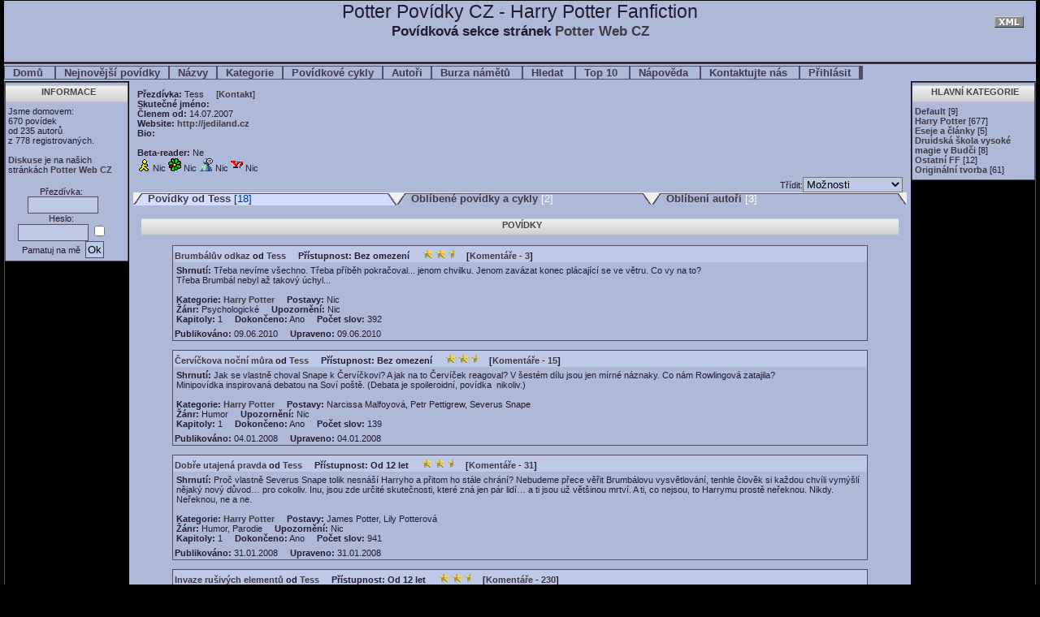

--- FILE ---
content_type: text/html; charset=UTF-8
request_url: https://www.potterpovidky.cz/web/viewuser.php?uid=372
body_size: 40115
content:
<!DOCTYPE HTML PUBLIC "-//W3C//DTD HTML 4.01 Transitional//EN" "http://www.w3.org/TR/html4/loose.dtd">
<html><head><title>Potter Povídky CZ - Harry Potter Fanfiction</title>
<meta http-equiv="Content-Type" content="text/html; charset=utf-8">
<meta http-equiv="Content-language" content="cs" />
<meta name="description" content="Archív fanfiction povídek fenoménu, zvaného Harry Potter." />
<meta name="keywords" content="fanfiction, povídky, Potter, Harry Potter" />
<meta name="MSSmartTagsPreventParsing" content="true" />
<meta http-equiv="imagetoolbar" content="no" />
<meta name="robots" content="index,follow" />

<meta http-equiv="Pragma" content="no-cache">
<meta http-equiv="Cache-Control" content="no-cache,must-revalidate,no-store">


<link rel="stylesheet" type="text/css" href='skins/3column/style.css'>
<link rel="alternate" type="application/rss+xml" title="Potter Povídky CZ - Harry Potter Fanfiction RSS Feed" href="rss.php">
<script language="javascript" type="text/javascript" src="javascript.js"></script>
<script language="javascript" type="text/javascript" src="languages/cs.js"></script><script language="javascript" type="text/javascript" src="tinymce/jscripts/tiny_mce/tiny_mce.js"></script> 
<script language="javascript" type="text/javascript" src="tinymce/jscripts/tiny_mce/langs/cs.js"></script>
<script language="javascript" type="text/javascript"> 
   tinyMCE.init({ 
      mode : "textareas", 
      theme : "simple",
      language : "cs",
      entity_encoding : "raw",
      content_css : "tinymce/jscripts/tiny_mce/themes/simple/editor_content.css",
      extended_valid_elements : "p[align<center?justify?left?right|title]",
      auto_cleanup_word : "true",
      safari_warning : "false"
   }); 
</script><style>
#columnblock { width: 100%; }
#memberblock { width: 90%; padding: 1em 5%; }
.column { float: left; width: 32.333333333333%; }
.cleaner { clear: both; height: 1px; font-size: 1px; border: none; margin: 0; padding; 0; background: transparent; }
</style>
</head><body>
<div id="banner">
	<span id="sitetitle">Potter Povídky CZ - Harry Potter Fanfiction</span><span id="siteslogan">Povídková sekce stránek <a href='http://www.potterweb.cz/web/' target='_blank'>Potter Web CZ</a></span><div id="skin"><div style="padding: 5px;"><a href="rss.php"><img src="images/xml.gif" alt="RSS Feed" border="0"></a></div></div>
</div>
<div id="menu"><ul><li ><a href="index.php">Domů </a></li><li ><a href="search.php?action=recent">Nejnovější povídky</a></li><li ><a href="titles.php">Názvy</a></li><li ><a href="categories.php">Kategorie</a></li><li ><a href="series.php">Povídkové&nbsp;cykly</a></li><li ><a href="authors.php?list=authors">Autoři</a></li><li ><a href="challenges.php">Burza námětů </a></li><li ><a href="search.php">Hledat </a></li><li ><a href="search.php?action=tens">Top&nbsp;10 </a></li><li ><a href="help.php">Nápověda </a></li><li ><a href="contact.php">Kontaktujte&nbsp;nás </a></li><li ><a href="user.php">Přihlásit </a></li><li ></li><li ></li></ul></div>
<div id="container1"><div id="container2">
<div id="left">
       <div class="title">Informace</div>
       <div class="content"> Jsme domovem:<br /> 670 povídek<br /> od 235 autorů<br /> 
 z 778 registrovaných.<br /><br />
 <a href='http://www.potterweb.cz/diskuse' target='_blank'>Diskuse</a> je na našich stránkách 
 <a href='http://www.potterweb.cz/web/' target='_blank'>Potter Web CZ</a> <br /><br />
<!--  Tuhle statistiku jsme zavedli 13.4.2006<br />
  <div align='center'><a href='https://www.toplist.cz/toplist/?search=potter&a=s' target='_top'><img
src='https://toplist.cz/count.asp?id=214384&amp;logo=mc' alt='TOPlist' border='0' height='60' width='88' align='center'></a></div> --></div>
       <div id="login"><form method="POST" enctype="multipart/form-data" action="user.php"><label for="penname=">Přezdívka:</label><INPUT name="penname" id="penname=" size="9"> <label for="password">Heslo:</label><INPUT type="password" name="password" id="password" size="9">
		<INPUT type="checkbox" name="cookiecheck" id="cookiecheck" value="1"><label for="cookiecheck=">Pamatuj na mě</label>
		<INPUT type="submit" name="submit" value="Ok"></form> </div>
</div>
<div id="right">
   <div class="title">Hlavní kategorie</div>
   <div class="content"><div style="position: relative;"><a href="categories.php?catid=1">Default</a> [9] <br /><a href="categories.php?catid=2">Harry Potter</a> [677] <br /><a href="categories.php?catid=45">Eseje a články</a> [5] <br /><a href="categories.php?catid=3">Druidská škola vysoké magie v Budči</a> [8] <br /><a href="categories.php?catid=47">Ostatní FF</a> [12] <br /><a href="categories.php?catid=37">Originální tvorba</a> [61] <br /></div></div>
</div>
<div id="mainpage">
<div id="profile">
<div id="bio"  class="clearfix">
	<span class="classification">Přezdívka: </span>Tess &nbsp; &nbsp; [<a href="viewuser.php?action=contact&amp;uid=372">Kontakt</a>] <br /> 
	<span class="classification">Skutečné jméno: </span><br />
	<span class="classification">Členem od: </span>14.07.2007<br />
	<span class="classification">Website: </span><a href="http://jediland.cz" target="_blank">http://jediland.cz</a><br />
	<span class="classification">Bio:</span><br><br />
	<span class="classification">Beta-reader:</span> Ne<br />
	<img src="images/aim.gif" alt="AOL IM"> Nic  <img src="images/icq.gif" alt="ICQ"> Nic  <img src="images/msntalk.gif" alt="MSN IM"> Nic <img src="images/yim.gif" alt="Yahoo IM"> Nic
</div>

<div id="sort"><form name="sort" action="">Třídit:<select name="sort" onchange="if(this.selectedIndex.value != 'false') document.location = document.sort.sort.options[document.sort.sort.selectedIndex].value"><option value="false">Možnosti</option><option value="viewuser.php?uid=372&amp;sort=alpha">Seřadit abecedně</option><option value="viewuser.php?uid=372&amp;sort=update">Nejnovější</option></select></form></div>
</div>
	<div id="tabs" class="clearfix">
	<div id="active"><a href="viewuser.php?uid=372">Povídky od Tess</a> [18]</div>
	<div ><div id="centertab"><a href="viewuser.php?action=favstor&amp;uid=372">Oblíbené povídky a cykly</a> [2]</div></div>
	<div ><a href="viewuser.php?action=favauth&amp;uid=372">Oblíbení autoři</a> [3]</div>
	</div>

<div class="sectionheader">Povídky</div>
<div class="listbox even clearfix">
<div class="title"><a href="viewstory.php?sid=1005">Brumbálův odkaz</a> od <a href="viewuser.php?uid=372">Tess</a>  &nbsp; &nbsp; <span class="classification">Přístupnost:</span>  Bez omezení  &nbsp; &nbsp; <img src="images/star.gif" alt="star"><img src="images/star.gif" alt="star"><img src="images/starhalf.gif" alt="half-star">  &nbsp; &nbsp; [<a href="reviews.php?sid=1005">Komentáře</a> - <a href="reviews.php?sid=1005">3</a>] </div>
<div class="content"><span class="classification">Shrnutí: </span>Třeba nevíme všechno. Třeba příběh pokračoval... jenom chvilku. Jenom zavázat konec plácající se ve větru. Co vy na to?<br />Třeba Brumbál nebyl až takový úchyl...<br /><br />
<span class="classification">Kategorie:</span> <a href="categories.php?catid=2">Harry Potter</a>  &nbsp; &nbsp; <span class="classification">Postavy: </span> Nic<br />
<span class="classification">Žánr:</span> Psychologické  &nbsp; &nbsp; <span class="classification">Upozornění:</span> Nic<br />
<!-- <span class="classification">Challenges:</span> <a href="challenges.php">Burza námětů </a><br /> --> 
<!-- <span class="classification">Cyklus:</span> <a href="series.php">Povídkové&nbsp;cykly</a><br /> -->
<span class="classification">Kapitoly: </span> 1 &nbsp; &nbsp; <span class="classification">Dokončeno:</span> Ano  &nbsp; &nbsp; 
<span class="classification">Počet slov:</span> 392
</div>
<div class="tail"><span class="classification">Publikováno: </span>09.06.2010  &nbsp; &nbsp; <span class="classification">Upraveno:</span> 09.06.2010 </div>
</div>
<div class="listbox odd clearfix">
<div class="title"><a href="viewstory.php?sid=656">Červíčkova noční můra</a> od <a href="viewuser.php?uid=372">Tess</a>  &nbsp; &nbsp; <span class="classification">Přístupnost:</span>  Bez omezení  &nbsp; &nbsp; <img src="images/star.gif" alt="star"><img src="images/star.gif" alt="star"><img src="images/starhalf.gif" alt="half-star">  &nbsp; &nbsp; [<a href="reviews.php?sid=656">Komentáře</a> - <a href="reviews.php?sid=656">15</a>] </div>
<div class="content"><span class="classification">Shrnutí: </span>Jak se vlastně choval Snape k Červ&iacute;čkovi? A jak na to Červ&iacute;ček reagoval? V šest&eacute;m d&iacute;lu jsou jen m&iacute;rn&eacute; n&aacute;znaky. Co n&aacute;m Rowlingov&aacute; zatajila?<br />Minipov&iacute;dka inspirovan&aacute; debatou na Sov&iacute; poště. (Debata je spoileroidn&iacute;, pov&iacute;dka&nbsp; nikoliv.)<br /><br />
<span class="classification">Kategorie:</span> <a href="categories.php?catid=2">Harry Potter</a>  &nbsp; &nbsp; <span class="classification">Postavy: </span> Narcissa Malfoyová, Petr Pettigrew, Severus Snape<br />
<span class="classification">Žánr:</span> Humor  &nbsp; &nbsp; <span class="classification">Upozornění:</span> Nic<br />
<!-- <span class="classification">Challenges:</span> <a href="challenges.php">Burza námětů </a><br /> --> 
<!-- <span class="classification">Cyklus:</span> <a href="series.php">Povídkové&nbsp;cykly</a><br /> -->
<span class="classification">Kapitoly: </span> 1 &nbsp; &nbsp; <span class="classification">Dokončeno:</span> Ano  &nbsp; &nbsp; 
<span class="classification">Počet slov:</span> 139
</div>
<div class="tail"><span class="classification">Publikováno: </span>04.01.2008  &nbsp; &nbsp; <span class="classification">Upraveno:</span> 04.01.2008 </div>
</div>
<div class="listbox even clearfix">
<div class="title"><a href="viewstory.php?sid=677">Dobře utajená pravda</a> od <a href="viewuser.php?uid=372">Tess</a>  &nbsp; &nbsp; <span class="classification">Přístupnost:</span>  Od 12 let  &nbsp; &nbsp; <img src="images/star.gif" alt="star"><img src="images/star.gif" alt="star"><img src="images/starhalf.gif" alt="half-star">  &nbsp; &nbsp; [<a href="reviews.php?sid=677">Komentáře</a> - <a href="reviews.php?sid=677">31</a>] </div>
<div class="content"><span class="classification">Shrnutí: </span>Proč vlastně Severus Snape tolik nesnáší Harryho a přitom ho stále chrání? Nebudeme přece věřit Brumbálovu vysvětlování, tenhle člověk si každou chvíli vymýšlí nějaký nový důvod&#8230; pro cokoliv. Inu, jsou zde určité skutečnosti, které zná jen pár lidí&#8230; a ti jsou už většinou mrtví. A ti, co nejsou, to Harrymu prostě neřeknou. Nikdy. Neřeknou, ne a ne.<br /><br />
<span class="classification">Kategorie:</span> <a href="categories.php?catid=2">Harry Potter</a>  &nbsp; &nbsp; <span class="classification">Postavy: </span> James Potter, Lily Potterová<br />
<span class="classification">Žánr:</span> Humor, Parodie  &nbsp; &nbsp; <span class="classification">Upozornění:</span> Nic<br />
<!-- <span class="classification">Challenges:</span> <a href="challenges.php">Burza námětů </a><br /> --> 
<!-- <span class="classification">Cyklus:</span> <a href="series.php">Povídkové&nbsp;cykly</a><br /> -->
<span class="classification">Kapitoly: </span> 1 &nbsp; &nbsp; <span class="classification">Dokončeno:</span> Ano  &nbsp; &nbsp; 
<span class="classification">Počet slov:</span> 941
</div>
<div class="tail"><span class="classification">Publikováno: </span>31.01.2008  &nbsp; &nbsp; <span class="classification">Upraveno:</span> 31.01.2008 </div>
</div>
<div class="listbox odd clearfix">
<div class="title"><a href="viewstory.php?sid=742">Invaze rušivých elementů</a> od <a href="viewuser.php?uid=372">Tess</a>  &nbsp; &nbsp; <span class="classification">Přístupnost:</span>  Od 12 let  &nbsp; &nbsp; <img src="images/star.gif" alt="star"><img src="images/star.gif" alt="star"><img src="images/starhalf.gif" alt="half-star">  &nbsp; &nbsp; [<a href="reviews.php?sid=742">Komentáře</a> - <a href="reviews.php?sid=742">230</a>] </div>
<div class="content"><span class="classification">Shrnutí: </span><strong>Aktuálně:</strong> Další bonus?<br />Průnik různých vesmírů je klišé takřka vesmírných rozměrů. Jak to ale dopadne, když se protknou vesmíry poněkud nesprávné? Co dělá fanynka Hvězdných válek v&#8230; Bradavicích? (překvapení, překvapení)<br /><br /><strong>Prolog - Spěšný vlak do Chotěboře</strong><br />Obyčejná cesta končí na poněkud neobyčejném místě.<br /><br /><strong>Kapitola 1. - Blízká setkání třetího druhu</strong><br />Něco je jinak. Potkávám některé chronicky známé jedince. Mám Problém.<br /><br /><strong>Kapitola 2. - Zanechte všech nadějí</strong><br />Rozhovor s Moudrým kloboukem. Výslech ve sborovně. Spousta špatných zpráv. Co je to MS?<br /><br /><strong>Kapitola 3. - Bradavice stokrát jinak</strong><br />Mařenky vytahují drápky. Je v Bradavicích červená knihovna? Potřebuju posilu.<br /><br /><strong>Kapitola 4. - Rovnováha hrůzy</strong><br />Poznávání hradu. Magická trojka. Bude se Umbridgeová mstít? A Fénixův řád?<br /><br /><strong>Kapitola 5. - Předstírání normality</strong><br />Rozhovor s Brumbálem. Pořád nezapadám. Severus Snape zjišťuje, co je to slash.<br /><br /><strong>Kapitola 6. - Nemilé překvapení</strong><br />Situace se zamotává. Jak to vypadá v učebně lektvarů? Na hrubý pytel hrubá záplata.<br /><br /><strong>Kapitola 7. - Starwarsačky vrací úder</strong><br />Mary Sue snadno a rychle. Máte svoji dvacetikorunu? Hodina přeměňování. Království za hůlku!<br /><br /><strong>Kapitola 8. - Noční výprava</strong><br />Co musí udělat Mary Sue? Jednorožec a kentauři. Schůzka za měsíčního svitu.<br /><br /><strong>Kapitola 9. - Spolehlivé útočiště</strong><br />Pozdní snídaně. Ten-jehož-jméno-nesmíme-napsat. Psychoanalýza Snapea. Nečekané setkání.<br /><br /><strong>Kapitola 10. - Boží dopuštění</strong><br />Online přenos v Bradavicích. Jak se nedělá pohodový lektvar. Oblíbené reklamy a deus ex machina.<br /><br /><strong>Kapitola</strong> <strong>11. - Školní trest</strong><br />Čekání před kabinetem. Poznej svého nepřítele. Mise (téměř) na záchranu světa.<br /><br /><strong>Kapitola</strong> <strong>12. - Zábava pro náročnější<br /></strong>Zvláštní přání. Konfrontace s obojživelníkem. Objevujeme famfrpál, obecnou entomologii a mocný artefakt.<br /><br /><strong>Kapitola 13. - (Ne)zvaná návštěva <br /></strong>Situace se vyostřuje. Hádej, kdo přijde po večeři. Kde jsou všichni? Velkolepá bitva s mnohými efekty.<br /><br /><strong>Kapitola 14. - Konečné rozuzlení<br /></strong>S křížkem po funuse. Celkové shrnutí života, vesmíru a vůbec. Je svět fér? Návrat.<br /><br /><strong>Epilog &#8211; Vítá vás Festival fantazie</strong><br />Příjezd na úplně normální&#8230; con.<br /><br />
<span class="classification">Kategorie:</span> <a href="categories.php?catid=7">- Originální HP fanfiction</a>  &nbsp; &nbsp; <span class="classification">Postavy: </span> Albus Brumbál, Minerva McGonagallová, Severus Snape<br />
<span class="classification">Žánr:</span> Humor, Parodie  &nbsp; &nbsp; <span class="classification">Upozornění:</span> Nic<br />
<!-- <span class="classification">Challenges:</span> <a href="challenges.php">Burza námětů </a><br /> --> 
<!-- <span class="classification">Cyklus:</span> <a href="series.php">Povídkové&nbsp;cykly</a><br /> -->
<span class="classification">Kapitoly: </span> 21 &nbsp; &nbsp; <span class="classification">Dokončeno:</span> Ano  &nbsp; &nbsp; 
<span class="classification">Počet slov:</span> 49691
</div>
<div class="tail"><span class="classification">Publikováno: </span>27.04.2008  &nbsp; &nbsp; <span class="classification">Upraveno:</span> 07.10.2014 </div>
</div>
<div class="listbox even clearfix">
<div class="title"><a href="viewstory.php?sid=1013">Malý hrdina</a> od <a href="viewuser.php?uid=372">Tess</a>  &nbsp; &nbsp; <span class="classification">Přístupnost:</span>  Bez omezení  &nbsp; &nbsp;   &nbsp; &nbsp; [<a href="reviews.php?sid=1013">Komentáře</a> - <a href="reviews.php?sid=1013">3</a>] </div>
<div class="content"><span class="classification">Shrnutí: </span>Další z možností co se asi tak mohlo dít v těch místech, co nám Rowlingová neukázala. Jak to vlastně bylo s porážkou Voldemorta?<br /><br /><br />
<span class="classification">Kategorie:</span> <a href="categories.php?catid=2">Harry Potter</a>  &nbsp; &nbsp; <span class="classification">Postavy: </span> Harry Potter, Minerva McGonagallová, Tom R. Raddle/lord Voldemort<br />
<span class="classification">Žánr:</span> Dobrodružné,  akční, Editorialy,  teorie  &nbsp; &nbsp; <span class="classification">Upozornění:</span> Nic<br />
<!-- <span class="classification">Challenges:</span> <a href="challenges.php">Burza námětů </a><br /> --> 
<!-- <span class="classification">Cyklus:</span> <a href="series.php">Povídkové&nbsp;cykly</a><br /> -->
<span class="classification">Kapitoly: </span> 2 &nbsp; &nbsp; <span class="classification">Dokončeno:</span> Ano  &nbsp; &nbsp; 
<span class="classification">Počet slov:</span> 273
</div>
<div class="tail"><span class="classification">Publikováno: </span>24.10.2010  &nbsp; &nbsp; <span class="classification">Upraveno:</span> 24.10.2010 </div>
</div>
<div class="listbox odd clearfix">
<div class="title"><a href="viewstory.php?sid=1038">Mise Vulcan!</a> od <a href="viewuser.php?uid=372">Tess</a>  &nbsp; &nbsp; <span class="classification">Přístupnost:</span>  Od 12 let  &nbsp; &nbsp; <img src="images/star.gif" alt="star"><img src="images/star.gif" alt="star">  &nbsp; &nbsp; [<a href="reviews.php?sid=1038">Komentáře</a> - <a href="reviews.php?sid=1038">9</a>] </div>
<div class="content"><span class="classification">Shrnutí: </span>Mary Sue jsou strašlivé. Opravdu. I ve Star Treku<br />Někdy to už člověk nemůže vydržet, a tak mu nezbude, než je zabít. Humánně utratit. Cokoliv.<br />Toto je příběh jak se odehrál v oficiální novele, o to je to smutnější. Ale i takové jsou.<br /><br />
<span class="classification">Kategorie:</span> <a href="categories.php?catid=47">Ostatní FF</a>  &nbsp; &nbsp; <span class="classification">Postavy: </span> Nic<br />
<span class="classification">Žánr:</span> Humor, Dobrodružné,  akční, Sci-fi  &nbsp; &nbsp; <span class="classification">Upozornění:</span> smrt, spoilery, hrubé násilí<br />
<!-- <span class="classification">Challenges:</span> <a href="challenges.php">Burza námětů </a><br /> --> 
<!-- <span class="classification">Cyklus:</span> <a href="series.php">Povídkové&nbsp;cykly</a><br /> -->
<span class="classification">Kapitoly: </span> 1 &nbsp; &nbsp; <span class="classification">Dokončeno:</span> Ano  &nbsp; &nbsp; 
<span class="classification">Počet slov:</span> 4608
</div>
<div class="tail"><span class="classification">Publikováno: </span>15.02.2011  &nbsp; &nbsp; <span class="classification">Upraveno:</span> 16.02.2011 </div>
</div>
<div class="listbox even clearfix">
<div class="title"><a href="viewstory.php?sid=825">Moudrý klobouk (jako obvykle)</a> od <a href="viewuser.php?uid=372">Tess</a>  &nbsp; &nbsp; <span class="classification">Přístupnost:</span>  Bez omezení  &nbsp; &nbsp; <img src="images/star.gif" alt="star"><img src="images/star.gif" alt="star"><img src="images/starhalf.gif" alt="half-star">  &nbsp; &nbsp; [<a href="reviews.php?sid=825">Komentáře</a> - <a href="reviews.php?sid=825">12</a>] </div>
<div class="content"><span class="classification">Shrnutí: </span>Opět jedna drobná spekulace. Jakým způsobem asi funguje Moudrý klobouk?<br /><br />
<span class="classification">Kategorie:</span> <a href="categories.php?catid=7">- Originální HP fanfiction</a>  &nbsp; &nbsp; <span class="classification">Postavy: </span> Nic<br />
<span class="classification">Žánr:</span> Humor  &nbsp; &nbsp; <span class="classification">Upozornění:</span> Nic<br />
<!-- <span class="classification">Challenges:</span> <a href="challenges.php">Burza námětů </a><br /> --> 
<!-- <span class="classification">Cyklus:</span> <a href="series.php">Povídkové&nbsp;cykly</a><br /> -->
<span class="classification">Kapitoly: </span> 1 &nbsp; &nbsp; <span class="classification">Dokončeno:</span> Ano  &nbsp; &nbsp; 
<span class="classification">Počet slov:</span> 255
</div>
<div class="tail"><span class="classification">Publikováno: </span>18.09.2008  &nbsp; &nbsp; <span class="classification">Upraveno:</span> 18.09.2008 </div>
</div>
<div class="listbox odd clearfix">
<div class="title"><a href="viewstory.php?sid=643">Mozaika života</a> od <a href="viewuser.php?uid=372">Tess</a>  &nbsp; &nbsp; <span class="classification">Přístupnost:</span>  Bez omezení  &nbsp; &nbsp; <img src="images/star.gif" alt="star"><img src="images/star.gif" alt="star">  &nbsp; &nbsp; [<a href="reviews.php?sid=643">Komentáře</a> - <a href="reviews.php?sid=643">23</a>] </div>
<div class="content"><span class="classification">Shrnutí: </span>Současná Praha je obyčejnost sama. <em>Nebo ne?</em> <br />Některé příhody se opravdu staly. Některé se nestaly. Některé se <em>mohly </em>stát. Zkuste si tipnout&#8230;<br /><br />
<span class="classification">Kategorie:</span> <a href="categories.php?catid=37">Originální tvorba</a>  &nbsp; &nbsp; <span class="classification">Postavy: </span> Nic<br />
<span class="classification">Žánr:</span> Mysteriózní  &nbsp; &nbsp; <span class="classification">Upozornění:</span> Nic<br />
<!-- <span class="classification">Challenges:</span> <a href="challenges.php">Burza námětů </a><br /> --> 
<!-- <span class="classification">Cyklus:</span> <a href="series.php">Povídkové&nbsp;cykly</a><br /> -->
<span class="classification">Kapitoly: </span> 4 &nbsp; &nbsp; <span class="classification">Dokončeno:</span> Ne  &nbsp; &nbsp; 
<span class="classification">Počet slov:</span> 979
</div>
<div class="tail"><span class="classification">Publikováno: </span>20.12.2007  &nbsp; &nbsp; <span class="classification">Upraveno:</span> 19.01.2010 </div>
</div>
<div class="listbox even clearfix">
<div class="title"><a href="viewstory.php?sid=721">Pejskova půlnoční svačinka</a> od <a href="viewuser.php?uid=372">Tess</a>  &nbsp; &nbsp; <span class="classification">Přístupnost:</span>  Bez omezení  &nbsp; &nbsp; <img src="images/star.gif" alt="star"><img src="images/star.gif" alt="star">  &nbsp; &nbsp; [<a href="reviews.php?sid=721">Komentáře</a> - <a href="reviews.php?sid=721">32</a>] </div>
<div class="content"><span class="classification">Shrnutí: </span>V Bradavicích je vše při starém. Klídek, pohoda. Některé detaily však oko Rowlingové nezahlédlo. Některé detaily&#8230; by asi ani nechtěla znát&#8230;<br /><br />
<span class="classification">Kategorie:</span> <a href="categories.php?catid=7">- Originální HP fanfiction</a>  &nbsp; &nbsp; <span class="classification">Postavy: </span> Hagrid<br />
<span class="classification">Žánr:</span> Humor  &nbsp; &nbsp; <span class="classification">Upozornění:</span> Nic<br />
<!-- <span class="classification">Challenges:</span> <a href="challenges.php">Burza námětů </a><br /> --> 
<!-- <span class="classification">Cyklus:</span> <a href="series.php">Povídkové&nbsp;cykly</a><br /> -->
<span class="classification">Kapitoly: </span> 1 &nbsp; &nbsp; <span class="classification">Dokončeno:</span> Ano  &nbsp; &nbsp; 
<span class="classification">Počet slov:</span> 212
</div>
<div class="tail"><span class="classification">Publikováno: </span>26.03.2008  &nbsp; &nbsp; <span class="classification">Upraveno:</span> 03.04.2008 </div>
</div>
<div class="listbox odd clearfix">
<div class="title"><a href="viewstory.php?sid=867">Perfektní docházka</a> od <a href="viewuser.php?uid=372">Tess</a>  &nbsp; &nbsp; <span class="classification">Přístupnost:</span>  Bez omezení  &nbsp; &nbsp; <img src="images/star.gif" alt="star"><img src="images/starhalf.gif" alt="half-star">  &nbsp; &nbsp; [<a href="reviews.php?sid=867">Komentáře</a> - <a href="reviews.php?sid=867">9</a>] </div>
<div class="content"><span class="classification">Shrnutí: </span>Hermiona Grangerová Dodržuje Pravidla. Jenže&#8230; někdy a někde přece jen ne. Ale zahrávat si s časem se nevyplácí.<br /><br />
<span class="classification">Kategorie:</span> <a href="categories.php?catid=48">- Teorie</a>  &nbsp; &nbsp; <span class="classification">Postavy: </span> Hermiona Grangerová, Minerva McGonagallová<br />
<span class="classification">Žánr:</span> Humor, Editorialy,  teorie  &nbsp; &nbsp; <span class="classification">Upozornění:</span> Nic<br />
<!-- <span class="classification">Challenges:</span> <a href="challenges.php">Burza námětů </a><br /> --> 
<!-- <span class="classification">Cyklus:</span> <a href="series.php">Povídkové&nbsp;cykly</a><br /> -->
<span class="classification">Kapitoly: </span> 1 &nbsp; &nbsp; <span class="classification">Dokončeno:</span> Ano  &nbsp; &nbsp; 
<span class="classification">Počet slov:</span> 835
</div>
<div class="tail"><span class="classification">Publikováno: </span>17.12.2008  &nbsp; &nbsp; <span class="classification">Upraveno:</span> 17.12.2008 </div>
</div>
<div class="listbox even clearfix">
<div class="title"><a href="viewstory.php?sid=749">Počátky (ne)jedné legendy</a> od <a href="viewuser.php?uid=372">Tess</a>  &nbsp; &nbsp; <span class="classification">Přístupnost:</span>  Bez omezení  &nbsp; &nbsp; <img src="images/star.gif" alt="star"><img src="images/star.gif" alt="star">  &nbsp; &nbsp; [<a href="reviews.php?sid=749">Komentáře</a> - <a href="reviews.php?sid=749">12</a>] </div>
<div class="content"><span class="classification">Shrnutí: </span>Kdysi dávno, v daleké&#8230; ale ne, v Londýně. Další spekulace o části příběhu, kterou nám Rowla nepovažovala za vhodné sdělit.<br /><br />
<span class="classification">Kategorie:</span> <a href="categories.php?catid=7">- Originální HP fanfiction</a>  &nbsp; &nbsp; <span class="classification">Postavy: </span> Nic<br />
<span class="classification">Žánr:</span> Humor  &nbsp; &nbsp; <span class="classification">Upozornění:</span> Nic<br />
<!-- <span class="classification">Challenges:</span> <a href="challenges.php">Burza námětů </a><br /> --> 
<!-- <span class="classification">Cyklus:</span> <a href="series.php">Povídkové&nbsp;cykly</a><br /> -->
<span class="classification">Kapitoly: </span> 1 &nbsp; &nbsp; <span class="classification">Dokončeno:</span> Ano  &nbsp; &nbsp; 
<span class="classification">Počet slov:</span> 182
</div>
<div class="tail"><span class="classification">Publikováno: </span>05.05.2008  &nbsp; &nbsp; <span class="classification">Upraveno:</span> 05.05.2008 </div>
</div>
<div class="listbox odd clearfix">
<div class="title"><a href="viewstory.php?sid=997">Pohádka o Gandalfovi a Stínovlasovi</a> od <a href="viewuser.php?uid=372">Tess</a>  &nbsp; &nbsp; <span class="classification">Přístupnost:</span>  Bez omezení  &nbsp; &nbsp; <img src="images/star.gif" alt="star"><img src="images/star.gif" alt="star">  &nbsp; &nbsp; [<a href="reviews.php?sid=997">Komentáře</a> - <a href="reviews.php?sid=997">12</a>] </div>
<div class="content"><span class="classification">Shrnutí: </span><p>Klasická pohádka ze světa Pána prstenů.</p><br /><br />
<span class="classification">Kategorie:</span> <a href="categories.php?catid=47">Ostatní FF</a>  &nbsp; &nbsp; <span class="classification">Postavy: </span> Nic<br />
<span class="classification">Žánr:</span> Humor, Fantasy, Parodie  &nbsp; &nbsp; <span class="classification">Upozornění:</span> paralelní svět (AU)<br />
<!-- <span class="classification">Challenges:</span> <a href="challenges.php">Burza námětů </a><br /> --> 
<!-- <span class="classification">Cyklus:</span> <a href="series.php">Povídkové&nbsp;cykly</a><br /> -->
<span class="classification">Kapitoly: </span> 1 &nbsp; &nbsp; <span class="classification">Dokončeno:</span> Ano  &nbsp; &nbsp; 
<span class="classification">Počet slov:</span> 1931
</div>
<div class="tail"><span class="classification">Publikováno: </span>25.02.2010  &nbsp; &nbsp; <span class="classification">Upraveno:</span> 25.02.2010 </div>
</div>
<div class="listbox even clearfix">
<div class="title"><a href="viewstory.php?sid=820">Prokletý</a> od <a href="viewuser.php?uid=372">Tess</a>  &nbsp; &nbsp; <span class="classification">Přístupnost:</span>  Od 12 let  &nbsp; &nbsp; <img src="images/star.gif" alt="star"><img src="images/star.gif" alt="star">  &nbsp; &nbsp; [<a href="reviews.php?sid=820">Komentáře</a> - <a href="reviews.php?sid=820">1</a>] </div>
<div class="content"><span class="classification">Shrnutí: </span>To, že stojíte na straně dobra, nezaručuje, že dopadnete dobře. A vlastně ani že jste dobrý člověk.<br /><br />
<span class="classification">Kategorie:</span> <a href="categories.php?catid=7">- Originální HP fanfiction</a>  &nbsp; &nbsp; <span class="classification">Postavy: </span> Nic<br />
<span class="classification">Žánr:</span> Tragédie/Darkfic, Psychologické  &nbsp; &nbsp; <span class="classification">Upozornění:</span> smrt<br />
<!-- <span class="classification">Challenges:</span> <a href="challenges.php">Burza námětů </a><br /> --> 
<!-- <span class="classification">Cyklus:</span> <a href="series.php">Povídkové&nbsp;cykly</a><br /> -->
<span class="classification">Kapitoly: </span> 1 &nbsp; &nbsp; <span class="classification">Dokončeno:</span> Ano  &nbsp; &nbsp; 
<span class="classification">Počet slov:</span> 420
</div>
<div class="tail"><span class="classification">Publikováno: </span>16.09.2008  &nbsp; &nbsp; <span class="classification">Upraveno:</span> 16.09.2008 </div>
</div>
<div class="listbox odd clearfix">
<div class="title"><a href="viewstory.php?sid=628">Takové normální Zařazování</a> od <a href="viewuser.php?uid=372">Tess</a>  &nbsp; &nbsp; <span class="classification">Přístupnost:</span>  Bez omezení  &nbsp; &nbsp; <img src="images/star.gif" alt="star"><img src="images/star.gif" alt="star">  &nbsp; &nbsp; [<a href="reviews.php?sid=628">Komentáře</a> - <a href="reviews.php?sid=628">21</a>] </div>
<div class="content"><span class="classification">Shrnutí: </span>Takov&aacute; norm&aacute;ln&iacute; minipov&iacute;dka. Popul&aacute;rn&iacute; t&eacute;ma. Bradavice. Zařazov&aacute;n&iacute;. V ten okamžik se rozhoduje o vašem životě. O životě lid&iacute; kolem v&aacute;s. O budoucnosti světa. O v&yacute;voji cen akci&iacute; a &uacute;rodě chmelu ve středn&iacute;ch a z&aacute;padn&iacute;ch Čech&aacute;ch...<br /><br />
<span class="classification">Kategorie:</span> <a href="categories.php?catid=7">- Originální HP fanfiction</a>  &nbsp; &nbsp; <span class="classification">Postavy: </span> Albus Brumbál, Minerva McGonagallová, Severus Snape<br />
<span class="classification">Žánr:</span> Humor  &nbsp; &nbsp; <span class="classification">Upozornění:</span> Nic<br />
<!-- <span class="classification">Challenges:</span> <a href="challenges.php">Burza námětů </a><br /> --> 
<!-- <span class="classification">Cyklus:</span> <a href="series.php">Povídkové&nbsp;cykly</a><br /> -->
<span class="classification">Kapitoly: </span> 1 &nbsp; &nbsp; <span class="classification">Dokončeno:</span> Ano  &nbsp; &nbsp; 
<span class="classification">Počet slov:</span> 373
</div>
<div class="tail"><span class="classification">Publikováno: </span>02.12.2007  &nbsp; &nbsp; <span class="classification">Upraveno:</span> 03.12.2007 </div>
</div>
<div class="listbox even clearfix">
<div class="title"><a href="viewstory.php?sid=728">Úspěšná reklamní kampaň</a> od <a href="viewuser.php?uid=372">Tess</a>  &nbsp; &nbsp; <span class="classification">Přístupnost:</span>  Bez omezení  &nbsp; &nbsp; <img src="images/star.gif" alt="star"><img src="images/star.gif" alt="star"><img src="images/starhalf.gif" alt="half-star">  &nbsp; &nbsp; [<a href="reviews.php?sid=728">Komentáře</a> - <a href="reviews.php?sid=728">12</a>] </div>
<div class="content"><span class="classification">Shrnutí: </span>Vánoce Vánoce přicházejí&#8230; co asi bude letos čekat hodné čaroděje pod stromečkem? A ty zlé? A Jana Tleskače?<br /><br />
<span class="classification">Kategorie:</span> <a href="categories.php?catid=7">- Originální HP fanfiction</a>  &nbsp; &nbsp; <span class="classification">Postavy: </span> Nic<br />
<span class="classification">Žánr:</span> Humor  &nbsp; &nbsp; <span class="classification">Upozornění:</span> spoilery<br />
<!-- <span class="classification">Challenges:</span> <a href="challenges.php">Burza námětů </a><br /> --> 
<!-- <span class="classification">Cyklus:</span> <a href="series.php">Povídkové&nbsp;cykly</a><br /> -->
<span class="classification">Kapitoly: </span> 1 &nbsp; &nbsp; <span class="classification">Dokončeno:</span> Ano  &nbsp; &nbsp; 
<span class="classification">Počet slov:</span> 289
</div>
<div class="tail"><span class="classification">Publikováno: </span>04.04.2008  &nbsp; &nbsp; <span class="classification">Upraveno:</span> 04.04.2008 </div>
</div>
<div class="listbox odd clearfix">
<div class="title"><a href="viewstory.php?sid=828">Záhada století</a> od <a href="viewuser.php?uid=372">Tess</a>  &nbsp; &nbsp; <span class="classification">Přístupnost:</span>  Bez omezení  &nbsp; &nbsp; <img src="images/star.gif" alt="star"><img src="images/star.gif" alt="star"><img src="images/starhalf.gif" alt="half-star">  &nbsp; &nbsp; [<a href="reviews.php?sid=828">Komentáře</a> - <a href="reviews.php?sid=828">26</a>] </div>
<div class="content"><span class="classification">Shrnutí: </span>V Bradavicích se děje něco neobvyklého. Něco neobvykle neobvyklého. Něco <em>hrozně</em> neobvykle neobvyklého.<br />Copak to asi je?<br /><br />
<span class="classification">Kategorie:</span> <a href="categories.php?catid=7">- Originální HP fanfiction</a>  &nbsp; &nbsp; <span class="classification">Postavy: </span> Albus Brumbál, Severus Snape<br />
<span class="classification">Žánr:</span> Humor  &nbsp; &nbsp; <span class="classification">Upozornění:</span> Nic<br />
<!-- <span class="classification">Challenges:</span> <a href="challenges.php">Burza námětů </a><br /> --> 
<!-- <span class="classification">Cyklus:</span> <a href="series.php">Povídkové&nbsp;cykly</a><br /> -->
<span class="classification">Kapitoly: </span> 1 &nbsp; &nbsp; <span class="classification">Dokončeno:</span> Ano  &nbsp; &nbsp; 
<span class="classification">Počet slov:</span> 386
</div>
<div class="tail"><span class="classification">Publikováno: </span>24.09.2008  &nbsp; &nbsp; <span class="classification">Upraveno:</span> 25.09.2008 </div>
</div>
<div class="listbox even clearfix">
<div class="title"><a href="viewstory.php?sid=1001">Zápas s drabble</a> od <a href="viewuser.php?uid=372">Tess</a>  &nbsp; &nbsp; <span class="classification">Přístupnost:</span>  Bez omezení  &nbsp; &nbsp; <img src="images/star.gif" alt="star"><img src="images/star.gif" alt="star"><img src="images/starhalf.gif" alt="half-star">  &nbsp; &nbsp; [<a href="reviews.php?sid=1001">Komentáře</a> - <a href="reviews.php?sid=1001">14</a>] </div>
<div class="content"><span class="classification">Shrnutí: </span>Je to... výzva. Každý den napsat jedno drabble na dané téma... přesně sto slov, sto je to to číslo, ni devětadevadesát, ni devětaosmdesát, sto a jedna budiž zapovězeno... no, myslím, že máte jasno.<br />A protože je to multifandomová záležitost, hodlám to pojmout opravdu multifandomově.<br />Jestlipak zvládnu napsat každé drabble z jiného fandomu?<br />Tuto akci, Duben měsíc drabble, pořádá SOS (<u>sosaci.net/test</u>). Přijďte, nahlédněte.<br />Své příspěvky budu vkládat s týdenním zpožděním. <br /><br />
<span class="classification">Kategorie:</span> <a href="categories.php?catid=47">Ostatní FF</a>  &nbsp; &nbsp; <span class="classification">Postavy: </span> Nic<br />
<span class="classification">Žánr:</span> Humor, Tragédie/Darkfic, Dobrodružné,  akční, Horror, Sci-fi, Mysteriózní, Fantasy, Parodie, Krimi,  detektivní  &nbsp; &nbsp; <span class="classification">Upozornění:</span> Nic<br />
<!-- <span class="classification">Challenges:</span> <a href="challenges.php">Burza námětů </a><br /> --> 
<!-- <span class="classification">Cyklus:</span> <a href="series.php">Povídkové&nbsp;cykly</a><br /> -->
<span class="classification">Kapitoly: </span> 36 &nbsp; &nbsp; <span class="classification">Dokončeno:</span> Ano  &nbsp; &nbsp; 
<span class="classification">Počet slov:</span> 1940
</div>
<div class="tail"><span class="classification">Publikováno: </span>08.04.2010  &nbsp; &nbsp; <span class="classification">Upraveno:</span> 10.05.2010 </div>
</div>
<div class="listbox odd clearfix">
<div class="title"><a href="viewstory.php?sid=994">Zlaté žně</a> od <a href="viewuser.php?uid=372">Tess</a>  &nbsp; &nbsp; <span class="classification">Přístupnost:</span>  Od 12 let  &nbsp; &nbsp; <img src="images/star.gif" alt="star"><img src="images/star.gif" alt="star"><img src="images/starhalf.gif" alt="half-star">  &nbsp; &nbsp; [<a href="reviews.php?sid=994">Komentáře</a> - <a href="reviews.php?sid=994">17</a>] </div>
<div class="content"><span class="classification">Shrnutí: </span>První opravdová dělnicko-rolnická Mary Sue.<br /><br />
<span class="classification">Kategorie:</span> <a href="categories.php?catid=7">- Originální HP fanfiction</a>  &nbsp; &nbsp; <span class="classification">Postavy: </span> Nic<br />
<span class="classification">Žánr:</span> Romantika, Humor, Tragédie/Darkfic, Parodie  &nbsp; &nbsp; <span class="classification">Upozornění:</span> smrt<br />
<!-- <span class="classification">Challenges:</span> <a href="challenges.php">Burza námětů </a><br /> --> 
<!-- <span class="classification">Cyklus:</span> <a href="series.php">Povídkové&nbsp;cykly</a><br /> -->
<span class="classification">Kapitoly: </span> 1 &nbsp; &nbsp; <span class="classification">Dokončeno:</span> Ano  &nbsp; &nbsp; 
<span class="classification">Počet slov:</span> 659
</div>
<div class="tail"><span class="classification">Publikováno: </span>01.02.2010  &nbsp; &nbsp; <span class="classification">Upraveno:</span> 01.02.2010 </div>
</div>


<div class="cleaner">&nbsp;</div>
</div>
</div></div>
<div id="footer"><p> PotterPovidky.cz is in no way related to J.K. Rowling, Scholastic Books, Bloomsbury Publishing or Warner Bros. 
All images and material related to the J.K. Rowling novels is (c) Scholastic Books (US), and Bloomsbury Publishing (UK). 
All material related to the &quot;Harry Potter&quot; films is (c) Warner Bros.<br /> 
<u>Disclaimer:</u> All publicly recognizable characters, settings, etc. are the property of their respective owners. 
The original characters and plot are the property of the author. No money is being made from this work. 
No copyright infringement is intended.<br /> 
Czech Translation (c) <a href="http://timeeater.sosaci.net" target="_blank">Time Eater</a><br />
Tato stránka používá pouze vlastní technické soubory <a href="http://cs.wikipedia.org/wiki/HTTP_cookie" target="_blank">cookie</a>, nutné pro její fungování. Používáním této stránky souhlasíte s&nbsp;používáním souborů cookie.<br />
Tento web provozuje soukromá osoba a nevztahuje se na něj Nařízení GDPR.</p>
</div>


--- FILE ---
content_type: text/css
request_url: https://www.potterpovidky.cz/web/skins/3column/style.css
body_size: 11758
content:

/* BODY { margin: 0; color: #55391C; background: #DFC3A7; } */

BODY {
 margin: 0;
 color: #231B31;
/* background: #AEB8D8; */
 background: #000000;
        font-size: 11px;
        font-family: Trebuchet MS, Arial, Helvetica, sans-serif;
 padding-left: 5px;
 padding-right: 5px;
}


LABEL {
 font-weight: normal;
 margin-right: 3px;
}



#banner {
/* background: #DFC3A7; */
        background: #AEB8D8;
 height: 75px;
 text-align: center;
/* border-bottom: 1px solid #AA7239; */
/* border-bottom: 1px solid #767797; */
 border-bottom: 1px solid #534B61;
/* color: #55391C; */
 color: #231B31;
 margin-top: 1px;
 margin-bottom: 1px;
 -moz-border-radius: 6px;
}

#sitetitle {
 font-size: 17pt;
 display: block;
/* font-family: 'Arial'; */
}

#siteslogan {
 font-size: 13pt;
 font-weight: bold;
}

#skin {
 position: absolute;
 top: 20px;
 right: 20px;
}

.tblborder {
/* border: 1px solid #AA7239; */
 border: 1px solid #534B61;
 -moz-border-radius: 6px;
}


#menu {
/* border-top: 2px solid #DFC3A7; */
 border-top: 1px solid #534B61;
/* border-bottom: 1px solid #AA7239; */
 border bottom: 1px solid #534B61;
/* background: #AA7239; */
        background: #AEB8D8;
        line-height: 21px;^M
 margin: 0;
/* padding: 4px 0; */
/* text-indent: 10px; */
 -moz-border-radius: 6px;
}

#menu ul { 
  margin: 0; 
  padding: 0;
  text-align: left;
  font-size: 10pt;
}

#menu li {
 list-style: none;
 margin: 0; 
/* padding-bottom: 3px; */
 display: inline;
/* border:  1px solid #767797; */
 border: 1px solid #534B61;
 -moz-border-radius: 4px;
}

#menu a {
/* color: #DFC3A7; */
        color: #433B51;
/* background: url('images/square_FFF.gif') no-repeat left;*/
/*	background: #AEB8D8; */
        line-height: 21px;
 padding-left: 10px;
 padding-right: 10px;
 text-decoration: none; 
 font-weight: bold;
}

#menu a:hover {
/* color: #FFFFFF; */
/* background: url('images/arrow_99C.gif') no-repeat left;*/
        color: #AEB8D8;
        background: #767797;
 padding-left: 10px;
 padding-right: 10px;
 font-weight:bold;
}

/*
#container1 { background: url(images/right.gif) repeat-y top right; }
#container2 { background: url(images/left.gif) repeat-y top left; }
*/

#container1 { 
 background: #000000; 
 border-right : 1px solid #534B61;
}

#container2 { 
 background: #000000;    
 border-left : 1px solid #534B61;
}  

  
#left {
 width: 150px;
 float: left;
 margin: 0;
 margin-top:1px;
/* padding: 1em 0; */
 padding: 3px 0 ;
 background: #AEB8D8;
 border: 1px solid #534B61;
 -moz-border-radius: 6px;
}

#right {
 width: 150px;
 float: right;
 margin: 0;
 margin-top:1px;
/* padding: 1em 0; */
 padding: 3px 0 ;
 background: #AEB8D8;
 border: 1px solid #534B61;
 -moz-border-radius: 6px;
}

#mainpage {
 margin: 0 153px;
/* background: #DFC3A7; */
 background: #AEB8D8;
/* padding: 1em 0; */
 padding: 5px 0; 
 padding-left: 5px;
 padding-right: 5px;
}

.cleaner, .output {
 clear: both;
 height: 1px;
 font-size: 1px;
 border: none;
 margin: 0;
 background: transparent;
}

#output input {
 padding: 2px;
/* border: solid 1px #AA7239; */
 border: 1px solid #534B61;
 background-color: #BEC8E8;
 -moz-border-radius: 4px;
}

#left .title, #right .title {
 background: url(images/subhead_bg.png) repeat-x;
 color: #444444;
 text-align: center;
 vertical-align: middle;
 padding-top: 2px;
 padding-left: 4px;
 height: 21px;
 font-weight: bold;
 font-size: 11px;
 text-transform: uppercase;
/* margin: 0 3px; */
 font-weight: bold;
/* -moz-border-radius: 6px; */
}

#left .content, #right .content{
/* background: #DFC3A7; */
 background: #AEB8D8 !important;
/* color: #55391C; */
 color: #231B31 !important;
 line-height: 120% !important 
/* border: 1px solid #AA7239; */
/* border: 1px solid #534B61; */
 margin: 0 5px;
 padding: 3px;
 -moz-border-radius: 6px;
}

#login {
 width: 120px;
 text-align: center;
 font-weight: normal;
 margin: 0 10px;
}

#login input {
 padding: 2px;
/* border: solid 1px #AA7239; */
 border: 1px solid #534B61;
 background-color: #BEC8E8;
 -moz-border-radius: 4px;
}

#reviewform input {
 padding: 2px;  
/* border: solid 1px #AA7239; */
 border: 1px solid #534B61;
 background-color: #BEC8E8;
 -moz-border-radius: 4px;
}

input {
 padding: 2px;
/* border: solid 1px #AA7239; */
 border: 1px solid #534B61;
 background-color: #BEC8E8;
 -moz-border-radius: 4px;
}



#footer {
/* background: #DFC3A7; */
 background: #AEB8D8;
/* color: #55391C; */
 color: #231B31;
/* border: 1px solid #AA7239; */
 border: 1px solid #534B61;
 text-align: left;
 padding: 7px;
/* border-top: 1px solid #AA7239; */
 border-top: 1px solid #534B61;
 margin-top: 1px;
 -moz-border-radius: 6px;
}

#footer a {
 color: #433B43;
 text-decoration: underline;
}

/* used for the blocks on the index page */
.block { 
/* border: 1px solid #AA7239; */
 border: 1px solid #534B61;
/* background: #DFC3A7; */
/* background: #AEB8D8; */
 margin: 0 5%;
 padding: 0;
 margin-bottom: 1em; 
 -moz-border-radius: 6px;
}

.block .title {
 background: url(images/subhead_bg.png) repeat-x;
 color: #444444;
 text-align: center;
 vertical-align: middle;
 padding-top: 2px;
 padding-left: 4px;
 height: 21px;
 font-weight: bold;
 font-size: 11px;
 text-transform: uppercase;
 margin: 0 5px;
 font-weight: bold;
/* -moz-border-radius: 6px; */
}

.block .content {
/* background: #DFC3A7; */
/* background: #AEB8D8; */
 margin: 0;
 padding: 5px;
}

.newsbox .odd {
 padding: 5px;
 border-top: 1px solid #534B61;
}

.newsbox {
 padding: 5px;
 border-top: 1px solid #534B61;
}

#newsbox {
 padding: 5px;
 border-top: 1px solid #534B61;
}

#newsbox p {
 margin: 0.5em;
 padding: 0;
}

.newsbox p {
 margin: 0.5em;
 padding: 0;
}


#newstitle {
/* background-color: #BEC8E8; */
 font-weight: bold;
}

.newstitle {
/* background-color: #BEC8E8; */
 font-weight: bold;
}


#news { 
/* background: #DFC3A7; */
/* background: #AEB8D8; */
/* color: #55391C; */
 color: #231B31;
}

/* #news p { padding: 3px; }  */

#news p {
 margin: 0.7em;
 padding: 0;
}

.news p {
 margin: 0.7em;
 padding: 0;
}



#newsarchive {
 text-align: center;
/* background: #DFC3A7; */
/* background: #AEB8D8; */
 margin: 0;
 padding: 0;
/* border-top: 1px solid #AA7239; */
 border-top: 1px solid #534B61;
}

#newsarchive A { 
 color: #433B43;
 text-decoration: underline;
}

#newsarchive A:hover { color: #635B63; }

#pagetitle {
 background: url(images/subhead_bg.png) repeat-x;
 text-align: center;
 vertical-align: middle;
/* color: #55391C; */
 color: #534B61;
 height: 21px;
 font-weight: bold;
 font-size: 13px;
 white-space: nowrap;
}

#pagetitle:after {
 content: ".";
 display: block;
 height: 0;
 clear: both;
 visibility: hidden;
}

html>body #pagetitle:after { display: none; }

#pagetitle { display: inline; }

/* Hides form IE-Mac \*/
* html #pagetitle { height: 1%; }
#pagetitle {display: block; }
/* End hiding */

.respond, #alphabet, #pagelinks {
 text-align: center;
 margin: 1ex;
}

.respond:after {
 content: ".";
 display: block;
 height: 0;
 clear: both;
 visibility: hidden;
}

html>body .respond:after { display: none; }

.respond { display: inline; }

/* Hides form IE-Mac \*/
* html .respond { height: 1%; }
.respond {display: block; }
/* End hiding */

#bio { padding: 5px; }

#profile #sort {
 text-align: right;
 padding-right: 5px;
}

.jumpmenu {
 text-align: right;
 margin: 4px;
}

.sectionheader {
/* 
 font-weight: bold;
 text-align: center;
 padding: 1ex;
*/
 background: url(images/subhead_bg.png) repeat-x;
 color: #444444;
 text-align: center;
 padding-top: 2px;
 padding-left: 4px;
 height: 20px;
 font-weight: bold;
 font-size: 11px;
 text-transform: uppercase;
 margin: 0 10px;
 margin-top: 15px;
 font-weight: bold;
 text-align: center;
}

#titlebox {
 margin: 1ex 2em; 
/* border: 1px solid #AA7239; */
 border: 1px solid #534B61;
 padding: 5px;}
 -moz-border-radius: 6px;

#tabs {
 margin: 1ex 0;
 padding: 0;
 background: url(images/tab_bkgrnd.gif) repeat-x bottom left;
 width: 100%;
}

html>body #tabs {  height: 17px; }

#tabs DIV{ 
 width: 33%;
 margin: 0;
 padding: 0;
 float: left;
 color: #FFF;
 font-size: 10pt;
 background: url(images/top-right_039.gif) no-repeat right top;
}

#tabs #centertab {
  background: transparent;
  width: 100%;
}

#tabs a {
 color: #433B43; 
 background: url(images/top-left_039.gif) no-repeat left top;
 padding-left: 18px;
}

#tabs a:active, a:hover { text-decoration: none; }

#tabs #active { 
 width: 34%; 
 padding-bottom: 1px;
 color: #039;
 background: url(images/top-right_FFF.gif) no-repeat right top;
}

#tabs #active a {
 color: #433B43;
 background: url(images/top-left_FFF.gif) no-repeat left top;
}

#tabs #active a:active, a:hover { text-decoration: none; }

.classification {
 font-weight: bold;
/* color: #55391C; */
 color: #231B31;
}

.listbox .content {
 padding: 4px; 
}

.listbox .title {
 background: #BEC8E8;
 font-weight: bold;
 padding: 2px;
 -moz-border-radius: 6px;
}

.listbox .title .classification {
/* color: #E6E6F2; */
/* background: #BEC8E8; */
 color: #231B31;
}

.listbox .title A:link { color: #433B43; }

.listbox .title A:visited { color: #433B43; }

.listbox .title A:hover {
 color: #635B63;
 text-decoration: underline;
}

.listbox .title A:active { color: #433B43; }

.listbox { 
 margin: 1em 5%;
/* border: 1px solid #AA7239; */
 border: 1px solid #534B61;
 -moz-border-radius: 6px;
}

.listbox .adminoptions { padding: 4px; }

.listbox .tail {
 padding: 2px;
/* background: #DFC3A7; */
/* background: #AEB8D8; */
/* color: #FFF; */
 color: #231B31;
/* font-weight: bold; */ 
}

.content p {
 margin-top: 0em;
 margin-bottom: 0em;
}

A:link {
 color: #433B43;
 text-decoration: none;
 font-weight: bold; }

A:visited { color: #433B43;
 text-decoration: none;
 font-weight: bold;
}

A:hover {
 color: #635B63;
 text-decoration: none;
 font-weight: bold;
}

A:active {
 color: #433B43; 
 text-decoration: none;
 font-weight: bold;
}

/* definitions for IE */

#categories #pagetitle {
 height: 30px;
 position: static;
 text-align: center;
 width: 100%;
}

#categories DIV { float: left; }

#categories DIV DIV {
 padding: 7px;
 margin: auto;
 position: static;
 width: 20% !important;
 line-height: 150%;
}
#listings #sort { text-align: center; }

#categories .respond {
 height: 20px;
 text-align: center;
 width: 95%;
}

html>body #categories .respond { width: 100%; }

#listings #sort {
 display: block;
 width: 90%;
 margin: 0 auto;
}


option, select {
 background-color: #BEC8E8;
 background: #BEC8E8;
}

option:hover, select:hover {
 background-color: #BEC8E8;
 background: #BEC8E8;
}


/* The following fixes the disappearing text bug in IE. */

/* the clearfix class fixes certain problems with display in IE.  if you have disappearing backgrounds and/or text in a div adding this class to the PARENT might help */

#output:after, .clearfix:after {
 content: ".";
 display: block;
 height: 0;
 clear: both;
 visibility: hidden;
}

html>body #output:after, html>body .clearfix:after { display: none; }

#output, .clearfix { display: inline; }

/* Hides form IE-Mac \*/
* html #output, .clearfix { height: 1%; }
#output, .clearfix {display: block; }
/* End hiding */

#story {
 padding-left: 7px;
 padding-right: 7px;
 text-align: justify !important;
/* text-indent: 3em; */
 background: #AEB8D8 !important;
 color: #231B31 !important;
/* line-height: 1.2em !important  */
}

#story p, #MsoNormal, .MsoNormal {
 margin: 0.5em;
 padding: 0; 
 background: #AEB8D8 !important;
 color: #231B31 !important;
/* line-height: 1.2em !important */
 text-indent: 4em !important; 
}


.mceContentBody {  
        font-family: "MS Sans Serif";  
        background: #BEC8E8;  
}  


#mceContentBody {
        font-family: "MS Sans Serif";
        background: #BEC8E8;
}

#catblockcell {
 display: block;
}

textarea {
 visibility: hidden;
}



--- FILE ---
content_type: text/css
request_url: https://www.potterpovidky.cz/web/tinymce/jscripts/tiny_mce/themes/simple/css/editor_ui.css
body_size: 2091
content:
.mceButtonNormal, .mceButtonOver, .mceButtonDown, .mceSeparator, .mceButtonDisabled, .mceButtonSelected {
	margin-top: 1px;
	margin-left: 1px;
}

.mceButtonNormal {
	border-top: 1px solid;
	border-left: 1px solid;
	border-bottom: 1px solid;
	border-right: 1px solid;
	border-color: #F0F0EE;
	cursor: arrow;
}

.mceButtonOver {
	border: 1px solid #0A246A;
	cursor: arrow;
	background-color: #B6BDD2;
}

.mceButtonDown {
	cursor: arrow;
	border: 1px solid #0A246A;
	background-color: #8592B5;
}

.mceButtonSelected {
	border: 1px solid;
	border-color: #C0C0BB;
	cursor: arrow;
}

.mceButtonDisabled {
	filter:progid:DXImageTransform.Microsoft.Alpha(opacity=30);
	-moz-opacity:0.3;
	opacity: 0.3;
	border-top: 1px solid;
	border-left: 1px solid;
	border-bottom: 1px solid;
	border-right: 1px solid;
	border-color: #F0F0EE;
	cursor: arrow;
}

.mceSeparator {
	border-top: 1px solid buttonhighlight;
	border-left: 1px solid buttonhighlight;
	border-bottom: 1px solid buttonshadow;
	border-right: 1px solid buttonshadow;
	margin-right: 2px;
	margin-left: 2px;
}

.mceSeparatorLine {
	margin:2px;
	margin-left: 4px;
	background-color: #F0F0EE;
	border-top: 1px solid buttonshadow;
	border-left: 1px solid buttonshadow;
	border-bottom: 1px solid buttonhighlight;
	border-right: 1px solid buttonhighlight;
	width: 0px;
	height: 15px;
}

.mceSelectList {
	font-family: "MS Sans Serif";
	font-size: 7pt;
	font-weight: normal;
	margin-top: 2px;
}

.mceLabel, .mceLabelDisabled {
	font-family: "MS Sans Serif";
	font-size: 9pt;
}

.mceLabel {
	color: #000000;
}

.mceLabelDisabled {
	cursor: text;
	color: #999999;
}

.mceEditor {
	background: #BEC8E8;
	border: 1px solid #cccccc;
}

.mceEditorArea {
	font-family: "MS Sans Serif";
	background: #BEC8E8;
}

.mceContentBody {
        font-family: "MS Sans Serif";
        background: #BEC8E8;
}


.mceToolbar {
	background: #F0F0EE;
	border-top: 1px solid #cccccc;
}


#mceContentBody {
        font-family: "MS Sans Serif";
        background: #BEC8E8;
}




--- FILE ---
content_type: application/javascript
request_url: https://www.potterpovidky.cz/web/tinymce/jscripts/tiny_mce/langs/cs.js
body_size: 1883
content:
/**
 * Czech lang variables 
 * encoding: utf-8
 * 
 * @author Michi   
 * @author Pavel Novák
 * @author Josef Klimosz
 *    
 * $Id$ 
 */  


tinyMCE.addToLang('',{
bold_desc : 'Tučně',
italic_desc : 'Kurzíva',
underline_desc : 'Podtržení',
striketrough_desc : 'Přeškrtnutí',
justifyleft_desc : 'Zarovnání vlevo',
justifycenter_desc : 'Zarovnání na střed',
justifyright_desc : 'Zarovnání vpravo',
justifyfull_desc : 'Zarovnání do bloku',
bullist_desc : 'Seznam s odrážkami',
numlist_desc : 'Číslovaný seznam',
outdent_desc : 'Snížit odsazení',
indent_desc : 'Zvýšit odsazení',
undo_desc : 'Zpět',
redo_desc : 'Znovu',
link_desc : 'Vložit odkaz',
unlink_desc : 'Zrušit odkaz',
image_desc : 'Vložit obrázek',
cleanup_desc : 'Vyčistit kód',
focus_alert : 'Před použitím tohoto příkazu musí být kurzor v okně editoru.',
edit_confirm : 'Chcete použít WYSIWYG editaci pro tento text?',
insert_link_title : 'Vložit/upravit odkaz',
insert : 'Vložit',
update : 'Změnit',
cancel : 'Zrušit',
insert_link_url : 'URL odkazu',
insert_link_target : 'Cíl',
insert_link_target_same : 'Otevřít odkaz ve stejném okně',
insert_link_target_blank : 'Otevřít odkaz v novém okně',
insert_image_title : 'Vložit/upravit obrázek',
insert_image_src : 'URL obrázku',
insert_image_alt : 'Popis obrázku',
help_desc : 'Nápověda',
bold_img : 'bold.gif',
italic_img : 'italic.gif',
underline_img : "underline.gif",
clipboard_msg : 'Funkce Kopírovat/vyjmout/vložit nejsou použitelné v Mozille a Firefoxu.\nChcete více informací o tomto problému?',
popup_blocked : 'Omlouváme se, ale blokovač vyskakovacích oken neumožnil otevřít okno, které zprostředkovává funkčnost aplikace. Musíte vypnout blokování vyskakovacích oken na tomto webu, abyste využili plné funkčnosti.'
});



--- FILE ---
content_type: application/javascript
request_url: https://www.potterpovidky.cz/web/tinymce/jscripts/tiny_mce/tiny_mce.js
body_size: 123535
content:
/**
 * $RCSfile: tiny_mce_src.js,v $
 * $Revision: 1.233 $
 * $Date: 2005/08/26 15:20:32 $
 *
 * @author Moxiecode
 * @copyright Copyright � 2004, Moxiecode Systems AB, All rights reserved.
 */
 function TinyMCE(){this.majorVersion="2";this.minorVersion="0RC3";this.releaseDate="2005-09-26";this.instances=new Array();this.stickyClassesLookup=new Array();this.windowArgs=new Array();this.loadedFiles=new Array();this.configs=new Array();this.currentConfig=0;this.eventHandlers=new Array();this.isMSIE=(navigator.appName=="Microsoft Internet Explorer");this.isMSIE5=this.isMSIE&&(navigator.userAgent.indexOf('MSIE 5')!=-1);this.isMSIE5_0=this.isMSIE&&(navigator.userAgent.indexOf('MSIE 5.0')!=-1);this.isGecko=navigator.userAgent.indexOf('Gecko')!=-1;this.isSafari=navigator.userAgent.indexOf('Safari')!=-1;this.isMac=navigator.userAgent.indexOf('Mac')!=-1;this.dialogCounter=0;this.idCounter=0;};TinyMCE.prototype.defParam=function(key,def_val){this.settings[key]=tinyMCE.getParam(key,def_val);};TinyMCE.prototype.init=function(settings){var theme;this.settings=settings;if(typeof(document.execCommand)=='undefined')return;if(!tinyMCE.baseURL){var elements=document.getElementsByTagName('script');for(var i=0;i<elements.length;i++){if(elements[i].src&&(elements[i].src.indexOf("tiny_mce.js")!=-1||elements[i].src.indexOf("tiny_mce_src.js")!=-1||elements[i].src.indexOf("tiny_mce_gzip.php")!=-1)){var src=elements[i].src;tinyMCE.srcMode=(src.indexOf('_src')!=-1)?'_src':'';src=src.substring(0,src.lastIndexOf('/'));tinyMCE.baseURL=src;break;}}}this.documentBasePath=document.location.href;if(this.documentBasePath.indexOf('?')!=-1)this.documentBasePath=this.documentBasePath.substring(0,this.documentBasePath.indexOf('?'));this.documentURL=this.documentBasePath;this.documentBasePath=this.documentBasePath.substring(0,this.documentBasePath.lastIndexOf('/'));if(tinyMCE.baseURL.indexOf('://')==-1&&tinyMCE.baseURL.charAt(0)!='/'){tinyMCE.baseURL=this.documentBasePath+"/"+tinyMCE.baseURL;}this.defParam("mode","none");this.defParam("theme","advanced");this.defParam("plugins","",true);this.defParam("language","en");this.defParam("docs_language",this.settings['language']);this.defParam("elements","");this.defParam("textarea_trigger","mce_editable");this.defParam("editor_selector","");this.defParam("editor_deselector","mceNoEditor");this.defParam("valid_elements","+a[id|style|rel|rev|charset|hreflang|dir|lang|tabindex|accesskey|type|name|href|target|title|class|onfocus|onblur|onclick|ondblclick|onmousedown|onmouseup|onmouseover|onmousemove|onmouseout|onkeypress|onkeydown|onkeyup],-strong/b[class|style],-em/i[class|style],-strike[class|style],-u[class|style],+p[style|dir|class|align],-ol[class|style],-ul[class|style],-li[class|style],br,img[id|dir|lang|longdesc|usemap|style|class|src|onmouseover|onmouseout|border=0|alt|title|hspace|vspace|width|height|align],-sub[style|class],-sup[style|class],-blockquote[dir|style],-table[border=0|cellspacing|cellpadding|width|height|class|align|summary|style|dir|id|lang|bgcolor|background|bordercolor],-tr[id|lang|dir|class|rowspan|width|height|align|valign|style|bgcolor|background|bordercolor],tbody[id|class],thead[id|class],tfoot[id|class],-td[id|lang|dir|class|colspan|rowspan|width|height|align|valign|style|bgcolor|background|bordercolor|scope],-th[id|lang|dir|class|colspan|rowspan|width|height|align|valign|style|scope],caption[id|lang|dir|class|style],-div[id|dir|class|align|style],-span[style|class|align],-pre[class|align|style],address[class|align|style],-h1[style|dir|class|align],-h2[style|dir|class|align],-h3[style|dir|class|align],-h4[style|dir|class|align],-h5[style|dir|class|align],-h6[style|dir|class|align],hr[class|style]");this.defParam("extended_valid_elements","");this.defParam("invalid_elements","");this.defParam("encoding","");this.defParam("urlconverter_callback",tinyMCE.getParam("urlconvertor_callback","TinyMCE.prototype.convertURL"));this.defParam("save_callback","");this.defParam("debug",false);this.defParam("force_br_newlines",false);this.defParam("force_p_newlines",true);this.defParam("add_form_submit_trigger",true);this.defParam("relative_urls",true);this.defParam("remove_script_host",true);this.defParam("focus_alert",true);this.defParam("document_base_url",this.documentURL);this.defParam("visual",true);this.defParam("visual_table_class","mceVisualAid");this.defParam("setupcontent_callback","");this.defParam("fix_content_duplication",true);this.defParam("custom_undo_redo",true);this.defParam("custom_undo_redo_levels",-1);this.defParam("custom_undo_redo_keyboard_shortcuts",true);this.defParam("verify_css_classes",false);this.defParam("verify_html",true);this.defParam("apply_source_formatting",false);this.defParam("directionality","ltr");this.defParam("cleanup_on_startup",false);this.defParam("inline_styles",false);this.defParam("convert_newlines_to_brs",false);this.defParam("auto_reset_designmode",true);this.defParam("entities","160,nbsp,38,amp,34,quot,162,cent,8364,euro,163,pound,165,yen,169,copy,174,reg,8482,trade,8240,permil,181,micro,183,middot,8226,bull,8230,hellip,8242,prime,8243,Prime,167,sect,182,para,223,szlig,8249,lsaquo,8250,rsaquo,171,laquo,187,raquo,8216,lsquo,8217,rsquo,8220,ldquo,8221,rdquo,8218,sbquo,8222,bdquo,60,lt,62,gt,8804,le,8805,ge,8211,ndash,8212,mdash,175,macr,8254,oline,164,curren,166,brvbar,168,uml,161,iexcl,191,iquest,710,circ,732,tilde,176,deg,8722,minus,177,plusmn,247,divide,8260,frasl,215,times,185,sup1,178,sup2,179,sup3,188,frac14,189,frac12,190,frac34,402,fnof,8747,int,8721,sum,8734,infin,8730,radic,8764,sim,8773,cong,8776,asymp,8800,ne,8801,equiv,8712,isin,8713,notin,8715,ni,8719,prod,8743,and,8744,or,172,not,8745,cap,8746,cup,8706,part,8704,forall,8707,exist,8709,empty,8711,nabla,8727,lowast,8733,prop,8736,ang,180,acute,184,cedil,170,ordf,186,ordm,8224,dagger,8225,Dagger,192,Agrave,194,Acirc,195,Atilde,196,Auml,197,Aring,198,AElig,199,Ccedil,200,Egrave,202,Ecirc,203,Euml,204,Igrave,206,Icirc,207,Iuml,208,ETH,209,Ntilde,210,Ograve,212,Ocirc,213,Otilde,214,Ouml,216,Oslash,338,OElig,217,Ugrave,219,Ucirc,220,Uuml,376,Yuml,222,THORN,224,agrave,226,acirc,227,atilde,228,auml,229,aring,230,aelig,231,ccedil,232,egrave,234,ecirc,235,euml,236,igrave,238,icirc,239,iuml,240,eth,241,ntilde,242,ograve,244,ocirc,245,otilde,246,ouml,248,oslash,339,oelig,249,ugrave,251,ucirc,252,uuml,254,thorn,255,yuml,914,Beta,915,Gamma,916,Delta,917,Epsilon,918,Zeta,919,Eta,920,Theta,921,Iota,922,Kappa,923,Lambda,924,Mu,925,Nu,926,Xi,927,Omicron,928,Pi,929,Rho,931,Sigma,932,Tau,933,Upsilon,934,Phi,935,Chi,936,Psi,937,Omega,945,alpha,946,beta,947,gamma,948,delta,949,epsilon,950,zeta,951,eta,952,theta,953,iota,954,kappa,955,lambda,956,mu,957,nu,958,xi,959,omicron,960,pi,961,rho,962,sigmaf,963,sigma,964,tau,965,upsilon,966,phi,967,chi,968,psi,969,omega,8501,alefsym,982,piv,8476,real,977,thetasym,978,upsih,8472,weierp,8465,image,8592,larr,8593,uarr,8594,rarr,8595,darr,8596,harr,8629,crarr,8656,lArr,8657,uArr,8658,rArr,8659,dArr,8660,hArr,8756,there4,8834,sub,8835,sup,8836,nsub,8838,sube,8839,supe,8853,oplus,8855,otimes,8869,perp,8901,sdot,8968,lceil,8969,rceil,8970,lfloor,8971,rfloor,9001,lang,9002,rang,9674,loz,9824,spades,9827,clubs,9829,hearts,9830,diams,8194,ensp,8195,emsp,8201,thinsp,8204,zwnj,8205,zwj,8206,lrm,8207,rlm,173,shy");this.defParam("entity_encoding","named");this.defParam("cleanup_callback","");this.defParam("add_unload_trigger",true);this.defParam("ask",false);this.defParam("nowrap",false);this.defParam("auto_resize",false);this.defParam("auto_focus",false);this.defParam("cleanup",true);this.defParam("remove_linebreaks",true);this.defParam("button_tile_map",false);this.defParam("submit_patch",true);this.defParam("browsers","msie,safari,gecko");this.defParam("dialog_type","window");this.defParam("convert_fonts_to_styles",true);this.defParam("accessibility_warnings",true);if(this.isMSIE&&this.settings['browsers'].indexOf('msie')==-1)return;if(this.isGecko&&this.settings['browsers'].indexOf('gecko')==-1)return;if(this.isSafari&&this.settings['browsers'].indexOf('safari')==-1)return;var baseHREF=tinyMCE.settings['document_base_url'];if(baseHREF.indexOf('?')!=-1)baseHREF=baseHREF.substring(0,baseHREF.indexOf('?'));this.settings['base_href']=baseHREF.substring(0,baseHREF.lastIndexOf('/'))+"/";theme=this.settings['theme'];this.blockRegExp=new RegExp("^(h[1-6]|p|div|address|pre|form|table|li|ol|ul|td)$","i");this.posKeyCodes=new Array(13,45,36,35,33,34,37,38,39,40);this.settings['theme_href']=tinyMCE.baseURL+"/themes/"+theme;if(!tinyMCE.isMSIE)this.settings['force_br_newlines']=false;if(tinyMCE.getParam("content_css",false)){var cssPath=tinyMCE.getParam("content_css","");if(cssPath.indexOf('://')==-1&&cssPath.charAt(0)!='/')this.settings['content_css']=this.documentBasePath+"/"+cssPath;else this.settings['content_css']=cssPath;}else this.settings['content_css']='';if(tinyMCE.getParam("popups_css",false)){var cssPath=tinyMCE.getParam("popups_css","");if(cssPath.indexOf('://')==-1&&cssPath.charAt(0)!='/')this.settings['popups_css']=this.documentBasePath+"/"+cssPath;else this.settings['popups_css']=cssPath;}else this.settings['popups_css']=tinyMCE.baseURL+"/themes/"+theme+"/css/editor_popup.css";if(tinyMCE.getParam("editor_css",false)){var cssPath=tinyMCE.getParam("editor_css","");if(cssPath.indexOf('://')==-1&&cssPath.charAt(0)!='/')this.settings['editor_css']=this.documentBasePath+"/"+cssPath;else this.settings['editor_css']=cssPath;}else this.settings['editor_css']=tinyMCE.baseURL+"/themes/"+theme+"/css/editor_ui.css";if(tinyMCE.settings['debug']){var msg="Debug: \n";msg+="baseURL: "+this.baseURL+"\n";msg+="documentBasePath: "+this.documentBasePath+"\n";msg+="content_css: "+this.settings['content_css']+"\n";msg+="popups_css: "+this.settings['popups_css']+"\n";msg+="editor_css: "+this.settings['editor_css']+"\n";alert(msg);}this._initCleanup();if(this.configs.length==0){if(this.isSafari&&this.getParam('safari_warning',true))alert("Safari support is very limited and should be considered experimental.\nSo there is no need to even submit bugreports on this early version.");tinyMCE.addEvent(window,"load",TinyMCE.prototype.onLoad);if(tinyMCE.isMSIE){if(tinyMCE.settings['add_unload_trigger']){tinyMCE.addEvent(window,"unload",TinyMCE.prototype.unloadHandler);tinyMCE.addEvent(window.document,"beforeunload",TinyMCE.prototype.unloadHandler);}}else{if(tinyMCE.settings['add_unload_trigger'])tinyMCE.addEvent(window,"unload",function(){tinyMCE.triggerSave(true,true);});}}this.loadScript(tinyMCE.baseURL+'/themes/'+this.settings['theme']+'/editor_template'+tinyMCE.srcMode+'.js');this.loadScript(tinyMCE.baseURL+'/langs/'+this.settings['language']+'.js');this.loadCSS(this.settings['editor_css']);var themePlugins=tinyMCE.getParam('plugins','',true,',');if(this.settings['plugins']!=''){for(var i=0;i<themePlugins.length;i++)this.loadScript(tinyMCE.baseURL+'/plugins/'+themePlugins[i]+'/editor_plugin'+tinyMCE.srcMode+'.js');}settings['index']=this.configs.length;this.configs[this.configs.length]=settings;};TinyMCE.prototype.loadScript=function(url){for(var i=0;i<this.loadedFiles.length;i++){if(this.loadedFiles[i]==url)return;}document.write('<sc'+'ript language="javascript" type="text/javascript" src="'+url+'"></script>');this.loadedFiles[this.loadedFiles.length]=url;};TinyMCE.prototype.loadCSS=function(url){for(var i=0;i<this.loadedFiles.length;i++){if(this.loadedFiles[i]==url)return;}document.write('<link href="'+url+'" rel="stylesheet" type="text/css" />');this.loadedFiles[this.loadedFiles.length]=url;};TinyMCE.prototype.importCSS=function(doc,css_file){if(css_file=='')return;if(tinyMCE.isMSIE)var styleSheet=doc.createStyleSheet(css_file);else{var elm=doc.createElement("link");elm.rel="stylesheet";elm.href=css_file;if(headArr=doc.getElementsByTagName("head"))headArr[0].appendChild(elm);}};TinyMCE.prototype.confirmAdd=function(e,settings){var elm=tinyMCE.isMSIE?event.srcElement:e.target;var elementId=elm.name?elm.name:elm.id;tinyMCE.settings=settings;if(!elm.getAttribute('mce_noask')&&confirm(tinyMCELang['lang_edit_confirm']))tinyMCE.addMCEControl(elm,elementId);elm.setAttribute('mce_noask','true');};TinyMCE.prototype.updateContent=function(form_element_name){var formElement=document.getElementById(form_element_name);for(var n in tinyMCE.instances){var inst=tinyMCE.instances[n];if(typeof(inst)=='function')continue;inst.switchSettings();if(inst.formElement==formElement){var doc=inst.getDoc();tinyMCE._setHTML(doc,inst.formElement.value);if(!tinyMCE.isMSIE)doc.body.innerHTML=tinyMCE._cleanupHTML(inst,doc,this.settings,doc.body,inst.visualAid);}}};TinyMCE.prototype.addMCEControl=function(replace_element,form_element_name,target_document){var id="mce_editor_"+tinyMCE.idCounter++;var inst=new TinyMCEControl(tinyMCE.settings);inst.editorId=id;this.instances[id]=inst;inst.onAdd(replace_element,form_element_name,target_document);};TinyMCE.prototype.triggerSave=function(skip_cleanup,skip_callback){for(var n in tinyMCE.instances){var inst=tinyMCE.instances[n];if(typeof(inst)=='function')continue;inst.switchSettings();tinyMCE.settings['preformatted']=false;if(typeof(skip_cleanup)=="undefined")skip_cleanup=false;if(typeof(skip_callback)=="undefined")skip_callback=false;tinyMCE._setHTML(inst.getDoc(),inst.getBody().innerHTML);if(inst.settings['cleanup']==false){tinyMCE.handleVisualAid(inst.getBody(),true,false,inst);tinyMCE._setEventsEnabled(inst.getBody(),false);}tinyMCE._customCleanup(inst,"submit_content_dom",inst.contentWindow.document.body);var htm=skip_cleanup?inst.getBody().innerHTML:tinyMCE._cleanupHTML(inst,inst.getDoc(),this.settings,inst.getBody(),this.visualAid,true);htm=tinyMCE._customCleanup(inst,"submit_content",htm);if(tinyMCE.settings["encoding"]=="xml"||tinyMCE.settings["encoding"]=="html")htm=tinyMCE.convertStringToXML(htm);if(!skip_callback&&tinyMCE.settings['save_callback']!="")var content=eval(tinyMCE.settings['save_callback']+"(inst.formTargetElementId,htm,inst.getBody());");if((typeof(content)!="undefined")&&content!=null)htm=content;htm=tinyMCE.regexpReplace(htm,"&#40;","(","gi");htm=tinyMCE.regexpReplace(htm,"&#41;",")","gi");htm=tinyMCE.regexpReplace(htm,"&#59;",";","gi");htm=tinyMCE.regexpReplace(htm,"&#34;","&quot;","gi");htm=tinyMCE.regexpReplace(htm,"&#94;","^","gi");if(inst.formElement)inst.formElement.value=htm;}};TinyMCE.prototype._setEventsEnabled=function(node,state){var events=new Array('onfocus','onblur','onclick','ondblclick','onmousedown','onmouseup','onmouseover','onmousemove','onmouseout','onkeypress','onkeydown','onkeydown','onkeyup');var elms=node.getElementsByTagName("a");for(var i=0;i<elms.length;i++){var event="";for(var x=0;x<events.length;x++){if((event=tinyMCE.getAttrib(elms[i],events[x]))!=''){event=tinyMCE.cleanupEventStr(""+event);if(state)event="return true;"+event;else event=event.replace(/^return true;/gi,'');elms[i].removeAttribute(events[x]);elms[i].setAttribute(events[x],event);}}}};TinyMCE.prototype.resetForm=function(form_index){var formObj=document.forms[form_index];for(var n in tinyMCE.instances){var inst=tinyMCE.instances[n];if(typeof(inst)=='function')continue;inst.switchSettings();for(var i=0;i<formObj.elements.length;i++){if(inst.formTargetElementId==formObj.elements[i].name){inst.getBody().innerHTML=formObj.elements[i].value;return;}}}};TinyMCE.prototype.execInstanceCommand=function(editor_id,command,user_interface,value,focus){var inst=tinyMCE.getInstanceById(editor_id);if(inst){if(typeof(focus)=="undefined")focus=true;if(focus)inst.contentWindow.focus();inst.autoResetDesignMode();this.selectedElement=inst.getFocusElement();this.selectedInstance=inst;tinyMCE.execCommand(command,user_interface,value);}};TinyMCE.prototype.execCommand=function(command,user_interface,value){user_interface=user_interface?user_interface:false;value=value?value:null;if(tinyMCE.selectedInstance)tinyMCE.selectedInstance.switchSettings();switch(command){case 'mceHelp':var template=new Array();template['file']='about.htm';template['width']=480;template['height']=380;tinyMCE.openWindow(template,{tinymce_version:tinyMCE.majorVersion+"."+tinyMCE.minorVersion,tinymce_releasedate:tinyMCE.releaseDate,inline:"yes"});return;case 'mceFocus':var inst=tinyMCE.getInstanceById(value);if(inst)inst.contentWindow.focus();return;case "mceAddControl":case "mceAddEditor":tinyMCE.addMCEControl(tinyMCE._getElementById(value),value);return;case "mceAddFrameControl":tinyMCE.addMCEControl(tinyMCE._getElementById(value),value['element'],value['document']);return;case "mceRemoveControl":case "mceRemoveEditor":tinyMCE.removeMCEControl(value);return;case "mceResetDesignMode":if(!tinyMCE.isMSIE){for(var n in tinyMCE.instances){if(typeof(tinyMCE.instances[n])=='function')continue;try{tinyMCE.instances[n].getDoc().designMode="on";}catch(e){}}}return;}if(this.selectedInstance)this.selectedInstance.execCommand(command,user_interface,value);else if(tinyMCE.settings['focus_alert'])alert(tinyMCELang['lang_focus_alert']);};TinyMCE.prototype.eventPatch=function(editor_id){if(typeof(tinyMCE)=="undefined")return true;for(var i=0;i<document.frames.length;i++){try{if(document.frames[i].event){var event=document.frames[i].event;event.target=event.srcElement;TinyMCE.prototype.handleEvent(event);return;}}catch(ex){}}};TinyMCE.prototype.unloadHandler=function(){tinyMCE.triggerSave(true,true);};TinyMCE.prototype.addEventHandlers=function(editor_id){if(tinyMCE.isMSIE){var doc=document.frames[editor_id].document;tinyMCE.addEvent(doc,"keypress",TinyMCE.prototype.eventPatch);tinyMCE.addEvent(doc,"keyup",TinyMCE.prototype.eventPatch);tinyMCE.addEvent(doc,"keydown",TinyMCE.prototype.eventPatch);tinyMCE.addEvent(doc,"mouseup",TinyMCE.prototype.eventPatch);tinyMCE.addEvent(doc,"click",TinyMCE.prototype.eventPatch);}else{var inst=tinyMCE.instances[editor_id];var doc=inst.getDoc();inst.switchSettings();tinyMCE.addEvent(doc,"keypress",tinyMCE.handleEvent);tinyMCE.addEvent(doc,"keydown",tinyMCE.handleEvent);tinyMCE.addEvent(doc,"keyup",tinyMCE.handleEvent);tinyMCE.addEvent(doc,"click",tinyMCE.handleEvent);tinyMCE.addEvent(doc,"mouseup",tinyMCE.handleEvent);tinyMCE.addEvent(doc,"mousedown",tinyMCE.handleEvent);tinyMCE.addEvent(doc,"focus",tinyMCE.handleEvent);tinyMCE.addEvent(doc,"blur",tinyMCE.handleEvent);eval('try { doc.designMode = "On"; } catch(e) {}');}};TinyMCE.prototype._createIFrame=function(replace_element){var iframe=document.createElement("iframe");var id=replace_element.getAttribute("id");iframe.setAttribute("id",id);iframe.setAttribute("border","0");iframe.setAttribute("frameBorder","0");iframe.setAttribute("marginWidth","0");iframe.setAttribute("marginHeight","0");iframe.setAttribute("leftMargin","0");iframe.setAttribute("topMargin","0");iframe.setAttribute("width",tinyMCE.settings['area_width']);iframe.setAttribute("height",tinyMCE.settings['area_height']);iframe.setAttribute("allowtransparency","true");if(tinyMCE.settings["auto_resize"])iframe.setAttribute("scrolling","no");if(tinyMCE.isMSIE)iframe.setAttribute("src",this.settings['default_document']);iframe.style.width=tinyMCE.settings['area_width'];iframe.style.height=tinyMCE.settings['area_height'];if(tinyMCE.isMSIE)replace_element.outerHTML=iframe.outerHTML;else replace_element.parentNode.replaceChild(iframe,replace_element);if(tinyMCE.isMSIE)return window.frames[id];else return iframe;};TinyMCE.prototype.setupContent=function(editor_id){var inst=tinyMCE.instances[editor_id];var doc=inst.getDoc();var head=doc.getElementsByTagName('head').item(0);var content=inst.startContent;inst.switchSettings();if(!tinyMCE.isMSIE&&doc.title!="blank_page"){doc.location.href=tinyMCE.baseURL+"/blank.htm";window.setTimeout("tinyMCE.setupContent('"+editor_id+"');",1000);return;}if(!head){window.setTimeout("tinyMCE.setupContent('"+editor_id+"');",10);return;}tinyMCE.importCSS(inst.getDoc(),tinyMCE.baseURL+"/themes/"+inst.settings['theme']+"/css/editor_content.css");tinyMCE.importCSS(inst.getDoc(),inst.settings['content_css']);tinyMCE.executeCallback('init_instance_callback','_initInstance',0,inst);if(tinyMCE.settings['nowrap'])doc.body.style.whiteSpace="nowrap";doc.body.dir=this.settings['directionality'];doc.editorId=editor_id;if(!tinyMCE.isMSIE)doc.documentElement.editorId=editor_id;var base=doc.createElement("base");base.setAttribute('href',tinyMCE.settings['base_href']);head.appendChild(base);if(tinyMCE.settings['convert_newlines_to_brs']){content=tinyMCE.regexpReplace(content,"\r\n","<br />","gi");content=tinyMCE.regexpReplace(content,"\r","<br />","gi");content=tinyMCE.regexpReplace(content,"\n","<br />","gi");}content=content.replace(new RegExp('<a(.*?)/>','gi'),'<a$1></a>');content=content.replace(new RegExp('<a(.*?)name="(.*?)"(.*?)>(.*?)</a>','gi'),'<a$1name="$2"$3></a>$4');content=tinyMCE._customCleanup(inst,"insert_to_editor",content);if(tinyMCE.isMSIE){window.setInterval('try{tinyMCE.getCSSClasses(document.frames["'+editor_id+'"].document, "'+editor_id+'");}catch(e){}',500);if(tinyMCE.settings["force_br_newlines"])document.frames[editor_id].document.styleSheets[0].addRule("p","margin: 0px;");var body=document.frames[editor_id].document.body;tinyMCE.addEvent(body,"beforepaste",TinyMCE.prototype.eventPatch);tinyMCE.addEvent(body,"beforecut",TinyMCE.prototype.eventPatch);body.editorId=editor_id;}if(!tinyMCE.isMSIE){var contentElement=inst.getDoc().createElement("body");var doc=inst.getDoc();contentElement.innerHTML=content;if(tinyMCE.settings['force_p_newlines'])content=content.replace(new RegExp('&lt;&gt;','g'),"");if(tinyMCE.settings['cleanup_on_startup'])inst.getBody().innerHTML=tinyMCE._cleanupHTML(inst,doc,this.settings,contentElement);else{content=tinyMCE.regexpReplace(content,"<strong","<b","gi");content=tinyMCE.regexpReplace(content,"<em(/?)>","<i$1>","gi");content=tinyMCE.regexpReplace(content,"<em ","<i ","gi");content=tinyMCE.regexpReplace(content,"</strong>","</b>","gi");content=tinyMCE.regexpReplace(content,"</em>","</i>","gi");inst.getBody().innerHTML=content;}inst.convertAllRelativeURLs();}else{if(tinyMCE.settings['cleanup_on_startup']){tinyMCE._setHTML(inst.getDoc(),content);eval('try {inst.getBody().innerHTML = tinyMCE._cleanupHTML(inst, inst.contentDocument, this.settings, inst.getBody());} catch(e) {}');}else tinyMCE._setHTML(inst.getDoc(),content);}var parentElm=document.getElementById(inst.editorId+'_parent');if(parentElm.lastChild.nodeName.toLowerCase()=="input")inst.formElement=parentElm.lastChild;else inst.formElement=parentElm.nextSibling;tinyMCE.handleVisualAid(inst.getBody(),true,tinyMCE.settings['visual'],inst);tinyMCE.executeCallback('setupcontent_callback','_setupContent',0,editor_id,inst.getBody(),inst.getDoc());if(!tinyMCE.isMSIE)TinyMCE.prototype.addEventHandlers(editor_id);if(tinyMCE.isMSIE)tinyMCE.addEvent(inst.getBody(),"blur",TinyMCE.prototype.eventPatch);tinyMCE.selectedInstance=inst;tinyMCE.selectedElement=inst.contentWindow.document.body;tinyMCE.triggerNodeChange(false,true);tinyMCE._customCleanup(inst,"insert_to_editor_dom",inst.getBody());tinyMCE._customCleanup(inst,"setup_content_dom",inst.getBody());tinyMCE._setEventsEnabled(inst.getBody(),true);inst.startContent=tinyMCE.trim(inst.getBody().innerHTML);inst.undoLevels[inst.undoLevels.length]=inst.startContent;};TinyMCE.prototype.cancelEvent=function(e){if(tinyMCE.isMSIE){e.returnValue=false;e.cancelBubble=true;}else e.preventDefault();};TinyMCE.prototype.removeTinyMCEFormElements=function(form_obj){for(var i=0;i<form_obj.elements.length;i++){var elementId=form_obj.elements[i].name?form_obj.elements[i].name:form_obj.elements[i].id;if(elementId.indexOf('mce_editor_')==0)form_obj.elements[i].disabled=true;}};TinyMCE.prototype.accessibleEventHandler=function(e){var win=this._win;e=tinyMCE.isMSIE?win.event:e;var elm=tinyMCE.isMSIE?e.srcElement:e.target;if(elm.nodeName=="SELECT"&&!elm.oldonchange){elm.oldonchange=elm.onchange;elm.onchange=null;}if(e.keyCode==13||e.keyCode==32){elm.onchange=elm.oldonchange;elm.onchange();elm.oldonchange=null;tinyMCE.cancelEvent(e);}};TinyMCE.prototype.addSelectAccessibility=function(e,select,win){if(!select._isAccessible){select.onkeydown=tinyMCE.accessibleEventHandler;select._isAccessible=true;select._win=win;}};TinyMCE.prototype.handleEvent=function(e){if(typeof(tinyMCE)=="undefined")return true;switch(e.type){case "blur":if(tinyMCE.selectedInstance)tinyMCE.selectedInstance.execCommand('mceEndTyping');return;case "submit":tinyMCE.removeTinyMCEFormElements(tinyMCE.isMSIE?window.event.srcElement:e.target);tinyMCE.triggerSave();tinyMCE.isNotDirty=true;return;case "reset":var formObj=tinyMCE.isMSIE?window.event.srcElement:e.target;for(var i=0;i<document.forms.length;i++){if(document.forms[i]==formObj)window.setTimeout('tinyMCE.resetForm('+i+');',10);}return;case "keypress":if(e.target.editorId){tinyMCE.selectedInstance=tinyMCE.instances[e.target.editorId];}else{if(e.target.ownerDocument.editorId)tinyMCE.selectedInstance=tinyMCE.instances[e.target.ownerDocument.editorId];}if(tinyMCE.selectedInstance)tinyMCE.selectedInstance.switchSettings();if(tinyMCE.isGecko&&tinyMCE.settings['force_p_newlines']&&e.keyCode==13&&!e.shiftKey){if(tinyMCE.selectedInstance._insertPara(e)){tinyMCE.execCommand("mceAddUndoLevel");tinyMCE.cancelEvent(e);return false;}}if(tinyMCE.isGecko&&tinyMCE.settings['force_p_newlines']&&(e.keyCode==8||e.keyCode==46)&&!e.shiftKey){if(tinyMCE.selectedInstance._handleBackSpace(e.type)){tinyMCE.execCommand("mceAddUndoLevel");e.preventDefault();return false;}}if(tinyMCE.isGecko&&e.ctrlKey&&tinyMCE.settings['custom_undo_redo']){if(tinyMCE.settings['custom_undo_redo_keyboard_shortcuts']){if(e.charCode==122){tinyMCE.selectedInstance.execCommand("Undo");e.preventDefault();return false;}if(e.charCode==121){tinyMCE.selectedInstance.execCommand("Redo");e.preventDefault();return false;}}if(e.charCode==98){tinyMCE.selectedInstance.execCommand("Bold");e.preventDefault();return false;}if(e.charCode==105){tinyMCE.selectedInstance.execCommand("Italic");e.preventDefault();return false;}if(e.charCode==117){tinyMCE.selectedInstance.execCommand("Underline");e.preventDefault();return false;}}if(tinyMCE.isMSIE&&tinyMCE.settings['force_br_newlines']&&e.keyCode==13){if(e.target.editorId)tinyMCE.selectedInstance=tinyMCE.instances[e.target.editorId];if(tinyMCE.selectedInstance){var sel=tinyMCE.selectedInstance.getDoc().selection;var rng=sel.createRange();if(tinyMCE.getParentElement(rng.parentElement(),"li")!=null)return false;e.returnValue=false;e.cancelBubble=true;rng.pasteHTML("<br />");rng.collapse(false);rng.select();tinyMCE.execCommand("mceAddUndoLevel");tinyMCE.triggerNodeChange(false);return false;}}if(e.keyCode==8||e.keyCode==46){tinyMCE.selectedElement=e.target;tinyMCE.linkElement=tinyMCE.getParentElement(e.target,"a");tinyMCE.imgElement=tinyMCE.getParentElement(e.target,"img");tinyMCE.triggerNodeChange(false);}return false;break;case "keyup":case "keydown":if(e.target.editorId)tinyMCE.selectedInstance=tinyMCE.instances[e.target.editorId];else return;if(tinyMCE.selectedInstance)tinyMCE.selectedInstance.switchSettings();var inst=tinyMCE.selectedInstance;if(tinyMCE.isGecko&&tinyMCE.settings['force_p_newlines']&&(e.keyCode==8||e.keyCode==46)&&!e.shiftKey){if(tinyMCE.selectedInstance._handleBackSpace(e.type)){tinyMCE.execCommand("mceAddUndoLevel");e.preventDefault();return false;}}tinyMCE.selectedElement=null;tinyMCE.selectedNode=null;var elm=tinyMCE.selectedInstance.getFocusElement();tinyMCE.linkElement=tinyMCE.getParentElement(elm,"a");tinyMCE.imgElement=tinyMCE.getParentElement(elm,"img");tinyMCE.selectedElement=elm;if(tinyMCE.isGecko&&e.type=="keyup"&&e.keyCode==9)tinyMCE.handleVisualAid(tinyMCE.selectedInstance.getBody(),true,tinyMCE.settings['visual'],tinyMCE.selectedInstance);if(tinyMCE.isGecko&&tinyMCE.settings['document_base_url']!=""+document.location.href&&e.type=="keyup"&&e.ctrlKey&&e.keyCode==86)tinyMCE.selectedInstance.fixBrokenURLs();if(tinyMCE.isMSIE&&e.type=="keydown"&&e.keyCode==13)tinyMCE.enterKeyElement=tinyMCE.selectedInstance.getFocusElement();if(tinyMCE.isMSIE&&e.type=="keyup"&&e.keyCode==13){var elm=tinyMCE.enterKeyElement;if(elm){var re=new RegExp('^HR|IMG|BR$','g');var dre=new RegExp('^H[1-6]$','g');if(!elm.hasChildNodes()&&!re.test(elm.nodeName)){if(dre.test(elm.nodeName))elm.innerHTML="&nbsp;&nbsp;";else elm.innerHTML="&nbsp;";}}}var keys=tinyMCE.posKeyCodes;var posKey=false;for(var i=0;i<keys.length;i++){if(keys[i]==e.keyCode){posKey=true;break;}}if(tinyMCE.isMSIE&&tinyMCE.settings['custom_undo_redo']){var keys=new Array(8,46);for(var i=0;i<keys.length;i++){if(keys[i]==e.keyCode){if(e.type=="keyup")tinyMCE.triggerNodeChange(false);}}if(tinyMCE.settings['custom_undo_redo_keyboard_shortcuts']){if(e.keyCode==90&&e.ctrlKey&&e.type=="keydown"){tinyMCE.selectedInstance.execCommand("Undo");tinyMCE.triggerNodeChange(false);}if(e.keyCode==89&&e.ctrlKey&&e.type=="keydown"){tinyMCE.selectedInstance.execCommand("Redo");tinyMCE.triggerNodeChange(false);}if((e.keyCode==90||e.keyCode==89)&&e.ctrlKey){e.returnValue=false;e.cancelBubble=true;return false;}}}if(!posKey&&e.type=="keyup")tinyMCE.execCommand("mceStartTyping");if(e.type=="keyup"&&(posKey||e.ctrlKey))tinyMCE.execCommand("mceEndTyping");if(posKey&&e.type=="keyup")tinyMCE.triggerNodeChange(false);break;case "mousedown":case "mouseup":case "click":case "focus":if(tinyMCE.selectedInstance)tinyMCE.selectedInstance.switchSettings();var targetBody=tinyMCE.getParentElement(e.target,"body");for(var instanceName in tinyMCE.instances){if(typeof(tinyMCE.instances[instanceName])=='function')continue;var inst=tinyMCE.instances[instanceName];inst.autoResetDesignMode();if(inst.getBody()==targetBody){tinyMCE.selectedInstance=inst;tinyMCE.selectedElement=e.target;tinyMCE.linkElement=tinyMCE.getParentElement(tinyMCE.selectedElement,"a");tinyMCE.imgElement=tinyMCE.getParentElement(tinyMCE.selectedElement,"img");break;}}if(tinyMCE.isSafari){tinyMCE.selectedInstance.lastSafariSelection=tinyMCE.selectedInstance.getBookmark();tinyMCE.selectedInstance.lastSafariSelectedElement=tinyMCE.selectedElement;var lnk=tinyMCE.getParentElement(tinyMCE.selectedElement,"a");if(lnk&&e.type=="mousedown"){lnk.setAttribute("mce_real_href",lnk.getAttribute("href"));lnk.setAttribute("href","javascript:void(0);");}if(lnk&&e.type=="click"){window.setTimeout(function(){lnk.setAttribute("href",lnk.getAttribute("mce_real_href"));lnk.removeAttribute("mce_real_href");},10);}}if(e.type!="focus")tinyMCE.selectedNode=null;tinyMCE.triggerNodeChange(false);tinyMCE.execCommand("mceEndTyping");if(e.type=="mouseup")tinyMCE.execCommand("mceAddUndoLevel");if(!tinyMCE.selectedInstance&&e.target.editorId)tinyMCE.selectedInstance=tinyMCE.instances[e.target.editorId];if(tinyMCE.isGecko&&tinyMCE.settings['document_base_url']!=""+document.location.href)window.setTimeout('tinyMCE.getInstanceById("'+inst.editorId+'").fixBrokenURLs();',10);return false;break;}};TinyMCE.prototype.switchClass=function(element,class_name,lock_state){var lockChanged=false;if(typeof(lock_state)!="undefined"&&element!=null){element.classLock=lock_state;lockChanged=true;}if(element!=null&&(lockChanged||!element.classLock)){element.oldClassName=element.className;element.className=class_name;}};TinyMCE.prototype.restoreAndSwitchClass=function(element,class_name){if(element!=null&&!element.classLock){this.restoreClass(element);this.switchClass(element,class_name);}};TinyMCE.prototype.switchClassSticky=function(element_name,class_name,lock_state){var element,lockChanged=false;if(!this.stickyClassesLookup[element_name])this.stickyClassesLookup[element_name]=document.getElementById(element_name);element=this.stickyClassesLookup[element_name];if(typeof(lock_state)!="undefined"&&element!=null){element.classLock=lock_state;lockChanged=true;}if(element!=null&&(lockChanged||!element.classLock)){element.className=class_name;element.oldClassName=class_name;}};TinyMCE.prototype.restoreClass=function(element){if(element!=null&&element.oldClassName&&!element.classLock){element.className=element.oldClassName;element.oldClassName=null;}};TinyMCE.prototype.setClassLock=function(element,lock_state){if(element!=null)element.classLock=lock_state;};TinyMCE.prototype.addEvent=function(obj,name,handler){if(tinyMCE.isMSIE){obj.attachEvent("on"+name,handler);}else obj.addEventListener(name,handler,false);};TinyMCE.prototype.submitPatch=function(){tinyMCE.removeTinyMCEFormElements(this);tinyMCE.triggerSave();this.mceOldSubmit();tinyMCE.isNotDirty=true;};TinyMCE.prototype.onLoad=function(){for(var c=0;c<tinyMCE.configs.length;c++){tinyMCE.settings=tinyMCE.configs[c];var selector=tinyMCE.getParam("editor_selector");var deselector=tinyMCE.getParam("editor_deselector");var elementRefAr=new Array();if(document.forms&&tinyMCE.settings['add_form_submit_trigger']&&!tinyMCE.submitTriggers){for(var i=0;i<document.forms.length;i++){var form=document.forms[i];tinyMCE.addEvent(form,"submit",TinyMCE.prototype.handleEvent);tinyMCE.addEvent(form,"reset",TinyMCE.prototype.handleEvent);tinyMCE.submitTriggers=true;if(tinyMCE.settings['submit_patch']){try{form.mceOldSubmit=form.submit;form.submit=TinyMCE.prototype.submitPatch;}catch(e){}}}}var mode=tinyMCE.settings['mode'];switch(mode){case "exact":var elements=tinyMCE.getParam('elements','',true,',');for(var i=0;i<elements.length;i++){var element=tinyMCE._getElementById(elements[i]);var trigger=element?element.getAttribute(tinyMCE.settings['textarea_trigger']):"";if(tinyMCE.getAttrib(element,"class").indexOf(deselector)!=-1)continue;if(trigger=="false")continue;if(tinyMCE.settings['ask']&&element){elementRefAr[elementRefAr.length]=element;continue;}if(element)tinyMCE.addMCEControl(element,elements[i]);else if(tinyMCE.settings['debug'])alert("Error: Could not find element by id or name: "+elements[i]);}break;case "specific_textareas":case "textareas":var nodeList=document.getElementsByTagName("textarea");for(var i=0;i<nodeList.length;i++){var elm=nodeList.item(i);var trigger=elm.getAttribute(tinyMCE.settings['textarea_trigger']);if(selector!=''&&tinyMCE.getAttrib(elm,"class").indexOf(selector)==-1)continue;if(tinyMCE.getAttrib(elm,"class").indexOf(deselector)!=-1)continue;if((mode=="specific_textareas"&&trigger=="true")||(mode=="textareas"&&trigger!="false"))elementRefAr[elementRefAr.length]=elm;}break;}for(var i=0;i<elementRefAr.length;i++){var element=elementRefAr[i];var elementId=element.name?element.name:element.id;if(tinyMCE.settings['ask']){if(tinyMCE.isGecko){var settings=tinyMCE.settings;tinyMCE.addEvent(element,"focus",function(e){window.setTimeout(function(){TinyMCE.prototype.confirmAdd(e,settings);},10);});}else{var settings=tinyMCE.settings;tinyMCE.addEvent(element,"focus",function(){TinyMCE.prototype.confirmAdd(null,settings);});}}else tinyMCE.addMCEControl(element,elementId);}if(tinyMCE.settings['auto_focus']){window.setTimeout(function(){var inst=tinyMCE.getInstanceById(tinyMCE.settings['auto_focus']);inst.selectNode(inst.getBody(),true,true);inst.contentWindow.focus();},10);}tinyMCE.executeCallback('oninit','_oninit',0);}};TinyMCE.prototype.removeMCEControl=function(editor_id){var inst=tinyMCE.getInstanceById(editor_id);if(inst){inst.switchSettings();editor_id=inst.editorId;var html=tinyMCE.getContent(editor_id);var tmpInstances=new Array();for(var instanceName in tinyMCE.instances){var instance=tinyMCE.instances[instanceName];if(typeof(instance)=='function')continue;if(instanceName!=editor_id)tmpInstances[instanceName]=instance;}tinyMCE.instances=tmpInstances;tinyMCE.selectedElement=null;tinyMCE.selectedInstance=null;var replaceElement=document.getElementById(editor_id+"_parent");var oldTargetElement=inst.oldTargetElement;var targetName=oldTargetElement.nodeName.toLowerCase();if(targetName=="textarea"||targetName=="input"){replaceElement.parentNode.removeChild(replaceElement);oldTargetElement.style.display="inline";oldTargetElement.value=html;}else{oldTargetElement.innerHTML=html;replaceElement.parentNode.insertBefore(oldTargetElement,replaceElement);replaceElement.parentNode.removeChild(replaceElement);}}};TinyMCE.prototype._cleanupElementName=function(element_name,element){var name="";element_name=element_name.toLowerCase();if(element_name=="body")return null;if(tinyMCE.cleanup_verify_html){for(var i=0;i<tinyMCE.cleanup_invalidElements.length;i++){if(tinyMCE.cleanup_invalidElements[i]==element_name)return null;}var validElement=false;var elementAttribs=null;for(var i=0;i<tinyMCE.cleanup_validElements.length&&!elementAttribs;i++){for(var x=0,n=tinyMCE.cleanup_validElements[i][0].length;x<n;x++){var elmMatch=tinyMCE.cleanup_validElements[i][0][x];if(elmMatch.charAt(0)=='+'||elmMatch.charAt(0)=='-')elmMatch=elmMatch.substring(1);if(elmMatch.match(new RegExp('\\*|\\?|\\+','g'))!=null){elmMatch=elmMatch.replace(new RegExp('\\?','g'),'(\\S?)');elmMatch=elmMatch.replace(new RegExp('\\+','g'),'(\\S+)');elmMatch=elmMatch.replace(new RegExp('\\*','g'),'(\\S*)');elmMatch="^"+elmMatch+"$";if(element_name.match(new RegExp(elmMatch,'g'))){elementAttribs=tinyMCE.cleanup_validElements[i];validElement=true;break;}}if(element_name==elmMatch){elementAttribs=tinyMCE.cleanup_validElements[i];validElement=true;element_name=elementAttribs[0][0];break;}}}if(!validElement)return null;}if(element_name.charAt(0)=='+'||element_name.charAt(0)=='-')name=element_name.substring(1);if(!tinyMCE.isMSIE){if(name=="strong"&&!tinyMCE.cleanup_on_save)element_name="b";else if(name=="em"&&!tinyMCE.cleanup_on_save)element_name="i";}var elmData=new Object();elmData.element_name=element_name;elmData.valid_attribs=elementAttribs;return elmData;};TinyMCE.prototype._moveStyle=function(elm,style,attrib){if(tinyMCE.cleanup_inline_styles){var val=tinyMCE.getAttrib(elm,attrib);if(val!=''){val=''+val;switch(attrib){case "background":val="url('"+val+"');";break;case "bordercolor":if(elm.style.borderStyle==''||elm.style.borderStyle=='none')elm.style.borderStyle='solid';break;case "border":case "width":case "height":if(attrib=="border"&&elm.style.borderWidth>0)return;if(val.indexOf('%')==-1)val+='px';break;case "vspace":case "hspace":elm.style.marginTop=val+"px";elm.style.marginBottom=val+"px";elm.removeAttribute(attrib);return;case "align":if(elm.nodeName=="IMG"){if(tinyMCE.isMSIE)elm.style.styleFloat=val;else elm.style.cssFloat=val;}else elm.style.textAlign=val;elm.removeAttribute(attrib);return;}if(val!=''){eval('elm.style.'+style+' = val;');elm.removeAttribute(attrib);}}}else{if(style=='')return;var val=eval('elm.style.'+style)==''?tinyMCE.getAttrib(elm,attrib):eval('elm.style.'+style);val=val==null?'':''+val;switch(attrib){case "background":if(val.indexOf('url')==-1&&val!='')val="url('"+val+"');";if(val!=''){elm.style.backgroundImage=val;elm.removeAttribute(attrib);}return;case "border":case "width":case "height":val=val.replace('px','');break;case "align":if(tinyMCE.getAttrib(elm,'align')==''){if(elm.nodeName=="IMG"){if(tinyMCE.isMSIE&&elm.style.styleFloat!=''){val=elm.style.styleFloat;style='styleFloat';}else if(tinyMCE.isGecko&&elm.style.cssFloat!=''){val=elm.style.cssFloat;style='cssFloat';}}}break;}if(val!=''){elm.removeAttribute(attrib);elm.setAttribute(attrib,val);eval('elm.style.'+style+' = "";');}}};TinyMCE.prototype._cleanupAttribute=function(valid_attributes,element_name,attribute_node,element_node){var attribName=attribute_node.nodeName.toLowerCase();var attribValue=attribute_node.nodeValue;var attribMustBeValue=null;var verified=false;if(attribName.indexOf('moz_')!=-1)return null;if(!tinyMCE.isMSIE&&(attribName=="mce_real_href"||attribName=="mce_real_src")){if(!tinyMCE.cleanup_on_save){var attrib=new Object();attrib.name=attribName;attrib.value=attribValue;return attrib;}else return null;}if(attribName=="mce_onclick")verified=true;if(tinyMCE.cleanup_verify_html&&!verified){for(var i=1;i<valid_attributes.length;i++){var attribMatch=valid_attributes[i][0];var re=null;if(attribMatch.match(new RegExp('\\*|\\?|\\+','g'))!=null){attribMatch=attribMatch.replace(new RegExp('\\?','g'),'(\\S?)');attribMatch=attribMatch.replace(new RegExp('\\+','g'),'(\\S+)');attribMatch=attribMatch.replace(new RegExp('\\*','g'),'(\\S*)');attribMatch="^"+attribMatch+"$";re=new RegExp(attribMatch,'g');}if((re&&attribName.match(re)!=null)||attribName==attribMatch){verified=true;attribMustBeValue=valid_attributes[i][3];break;}}if(!verified)return false;}else verified=true;switch(attribName){case "size":if(tinyMCE.isMSIE5&&element_name=="font")attribValue=element_node.size;break;case "width":case "height":case "border":if(tinyMCE.isMSIE5)attribValue=eval("element_node."+attribName);break;case "shape":attribValue=attribValue.toLowerCase();break;case "color":if(tinyMCE.isMSIE5&&element_name=="font")attribValue=element_node.color;break;case "class":if(element_name=="table"||element_name=="td"){if(tinyMCE.cleanup_visual_table_class!="")attribValue=tinyMCE.getVisualAidClass(attribValue,!tinyMCE.cleanup_on_save);}if(!tinyMCE._verifyClass(element_node)||attribValue=="")return null;break;case "onfocus":case "onblur":case "onclick":case "ondblclick":case "onmousedown":case "onmouseup":case "onmouseover":case "onmousemove":case "onmouseout":case "onkeypress":case "onkeydown":case "onkeydown":case "onkeyup":attribValue=tinyMCE.cleanupEventStr(""+attribValue);if(attribValue.indexOf('return false;')==0)attribValue=attribValue.substring(14);break;case "style":attribValue=tinyMCE.serializeStyle(tinyMCE.parseStyle(element_node.style.cssText));break;case "href":case "src":if(!tinyMCE.isMSIE&&attribName=="href"&&element_node.getAttribute("mce_real_href"))attribValue=element_node.getAttribute("mce_real_href");if(!tinyMCE.isMSIE&&attribName=="src"&&element_node.getAttribute("mce_real_src"))attribValue=element_node.getAttribute("mce_real_src");if(tinyMCE.isGecko&&!tinyMCE.settings['relative_urls'])attribValue=tinyMCE.convertRelativeToAbsoluteURL(tinyMCE.settings['base_href'],attribValue);attribValue=eval(tinyMCE.cleanup_urlconverter_callback+"(attribValue, element_node, tinyMCE.cleanup_on_save);");break;case "colspan":case "rowspan":if(attribValue=="1")return null;break;case "_moz-userdefined":case "editorid":case "mce_real_href":case "mce_real_src":return null;}if(attribMustBeValue!=null){var isCorrect=false;for(var i=0;i<attribMustBeValue.length;i++){if(attribValue==attribMustBeValue[i]){isCorrect=true;break;}}if(!isCorrect)return null;}var attrib=new Object();attrib.name=attribName;attrib.value=attribValue;return attrib;};TinyMCE.prototype.parseStyle=function(str){var ar=new Array();var st=str.split(';');for(var i=0;i<st.length;i++){if(st[i]=='')continue;var re=new RegExp('^\\s*([^:]*):\\s*(.*)\\s*$');var pa=st[i].replace(re,'$1||$2').split('||');if(pa.length==2)ar[pa[0].toLowerCase()]=pa[1];}return ar;};TinyMCE.prototype.compressStyle=function(ar,pr,sf,res){var box=new Array();box[0]=ar[pr+'-top'+sf];box[1]=ar[pr+'-left'+sf];box[2]=ar[pr+'-right'+sf];box[3]=ar[pr+'-bottom'+sf];for(var i=0;i<box.length;i++){if(box[i]==null)return;for(var a=0;a<box.length;a++){if(box[a]!=box[i])return;}}ar[res]=box[0];ar[pr+'-top'+sf]=null;ar[pr+'-left'+sf]=null;ar[pr+'-right'+sf]=null;ar[pr+'-bottom'+sf]=null;};TinyMCE.prototype.serializeStyle=function(ar){var str="";tinyMCE.compressStyle(ar,"border","","border");tinyMCE.compressStyle(ar,"border","-width","border-width");tinyMCE.compressStyle(ar,"border","-color","border-color");for(var key in ar){var val=ar[key];if(typeof(val)=='function')continue;if(val!=null&&val!=''){val=''+val;val=val.replace(new RegExp("url\\(\\'?([^\\']*)\\'?\\)",'gi'),"url('$1')");if(val!="url('')")str+=key.toLowerCase()+": "+val+"; ";}}if(new RegExp('; $').test(str))str=str.substring(0,str.length-2);return str;};TinyMCE.prototype._verifyClass=function(node){if(tinyMCE.isGecko){var className=node.getAttribute('class');if(!className)return false;}if(tinyMCE.isMSIE)var className=node.getAttribute('className');if(tinyMCE.cleanup_verify_css_classes&&tinyMCE.cleanup_on_save){var csses=tinyMCE.getCSSClasses();nonDefinedCSS=true;for(var c=0;c<csses.length;c++){if(csses[c]==className){nonDefinedCSS=false;break;}}if(nonDefinedCSS&&className.indexOf('mce_')!=0){node.removeAttribute('className');node.removeAttribute('class');return false;}}return true;};TinyMCE.prototype.cleanupNode=function(node){var output="";switch(node.nodeType){case 1:var elementData=tinyMCE._cleanupElementName(node.nodeName,node);var elementName=elementData?elementData.element_name:null;var elementValidAttribs=elementData?elementData.valid_attribs:null;var elementAttribs="";var openTag=false,nonEmptyTag=false;if(elementName!=null&&elementName.charAt(0)=='+'){elementName=elementName.substring(1);openTag=true;}if(elementName!=null&&elementName.charAt(0)=='-'){elementName=elementName.substring(1);nonEmptyTag=true;}if(tinyMCE.isMSIE&&tinyMCE.settings['fix_content_duplication']){var lookup=tinyMCE.cleanup_elementLookupTable;for(var i=0;i<lookup.length;i++){if(lookup[i]==node)return output;}lookup[lookup.length]=node;}if(!elementName){if(node.hasChildNodes()){for(var i=0;i<node.childNodes.length;i++)output+=this.cleanupNode(node.childNodes[i]);}return output;}if(tinyMCE.cleanup_on_save){if(node.nodeName=="A"&&node.className=="mceItemAnchor"){if(node.hasChildNodes()){for(var i=0;i<node.childNodes.length;i++)output+=this.cleanupNode(node.childNodes[i]);}return '<a name="'+this.convertStringToXML(node.getAttribute("name"))+'"></a>'+output;}}var re=new RegExp("^(TABLE|TD|TR)$");if(re.test(node.nodeName)){if((node.nodeName!="TABLE"||tinyMCE.cleanup_inline_styles)&&(width=tinyMCE.getAttrib(node,"width"))!=''){node.style.width=width.indexOf('%')==-1?width:width+"px";node.removeAttribute("width");}if((node.nodeName=="TABLE"&&!tinyMCE.cleanup_inline_styles)&&node.style.width!=''){tinyMCE.setAttrib(node,"width",node.style.width.replace('px',''));node.style.width='';}if((height=tinyMCE.getAttrib(node,"height"))!=''){node.style.height=height.indexOf('%')==-1?height:height+"px";node.removeAttribute("height");}}if(tinyMCE.cleanup_inline_styles){var re=new RegExp("^(TABLE|TD|TR|IMG|HR)$");if(re.test(node.nodeName)){tinyMCE._moveStyle(node,'width','width');tinyMCE._moveStyle(node,'height','height');tinyMCE._moveStyle(node,'borderWidth','border');tinyMCE._moveStyle(node,'','vspace');tinyMCE._moveStyle(node,'','hspace');tinyMCE._moveStyle(node,'textAlign','align');tinyMCE._moveStyle(node,'backgroundColor','bgColor');tinyMCE._moveStyle(node,'borderColor','borderColor');tinyMCE._moveStyle(node,'backgroundImage','background');if(tinyMCE.isMSIE5)node.outerHTML=node.outerHTML;}else if(tinyMCE.isBlockElement(node))tinyMCE._moveStyle(node,'textAlign','align');if(node.nodeName=="FONT")tinyMCE._moveStyle(node,'color','color');}if(elementValidAttribs){for(var a=1;a<elementValidAttribs.length;a++){var attribName,attribDefaultValue,attribForceValue,attribValue;attribName=elementValidAttribs[a][0];attribDefaultValue=elementValidAttribs[a][1];attribForceValue=elementValidAttribs[a][2];if(attribDefaultValue!=null||attribForceValue!=null){var attribValue=node.getAttribute(attribName);if(node.getAttribute(attribName)==null||node.getAttribute(attribName)=="")attribValue=attribDefaultValue;attribValue=attribForceValue?attribForceValue:attribValue;if(attribValue=="{$uid}")attribValue="uid_"+(tinyMCE.cleanup_idCount++);if(attribName=="class")attribValue=tinyMCE.getVisualAidClass(attribValue,tinyMCE.cleanup_on_save);node.setAttribute(attribName,attribValue);}}}if(elementName=="table"&&!node.hasChildNodes())return "";if(node.attributes.length>0){for(var i=0;i<node.attributes.length;i++){if(node.attributes[i].specified||(node.attributes[i].nodeValue!=null&&node.attributes[i].nodeValue.length>0)){var attrib=tinyMCE._cleanupAttribute(elementValidAttribs,elementName,node.attributes[i],node);if(attrib&&attrib.value!="")elementAttribs+=" "+attrib.name+"="+'"'+this.convertStringToXML(""+attrib.value)+'"';}}}if(tinyMCE.isMSIE&&elementName=="table"&&node.getAttribute("summary")!=null&&elementAttribs.indexOf('summary')==-1){var summary=tinyMCE.getAttrib(node,'summary');if(summary!='')elementAttribs+=" summary="+'"'+this.convertStringToXML(summary)+'"';}if(tinyMCE.isMSIE&&elementName=="input"){if(node.type){if(!elementAttribs.match(/type=/g))elementAttribs+=" type="+'"'+node.type+'"';}if(node.value){if(!elementAttribs.match(/value=/g))elementAttribs+=" value="+'"'+node.value+'"';}}if((elementName=="p"||elementName=="td")&&(node.innerHTML==""||node.innerHTML=="&nbsp;"))return "<"+elementName+elementAttribs+">"+this.convertStringToXML(String.fromCharCode(160))+"</"+elementName+">";if(tinyMCE.isMSIE&&elementName=="script")return "<"+elementName+elementAttribs+">"+node.text+"</"+elementName+">";if(node.hasChildNodes()){if(elementName=="p"&&tinyMCE.cleanup_force_br_newlines)output+="<div"+elementAttribs+">";else output+="<"+elementName+elementAttribs+">";for(var i=0;i<node.childNodes.length;i++)output+=this.cleanupNode(node.childNodes[i]);if(elementName=="p"&&tinyMCE.cleanup_force_br_newlines)output+="</div><br />";else output+="</"+elementName+">";}else{if(!nonEmptyTag){if(openTag)output+="<"+elementName+elementAttribs+"></"+elementName+">";else output+="<"+elementName+elementAttribs+" />";}}return output;case 3:if(node.parentNode.nodeName.toLowerCase()=="script")return node.nodeValue;return this.convertStringToXML(node.nodeValue);case 8:return "<!--"+node.nodeValue+"-->";default:return "[UNKNOWN NODETYPE "+node.nodeType+"]";}};TinyMCE.prototype.convertStringToXML=function(html_data){var output="";for(var i=0;i<html_data.length;i++){var chr=html_data.charCodeAt(i);if(tinyMCE.settings['entity_encoding']=="numeric"){if(chr>127)output+='&#'+chr+";";else output+=String.fromCharCode(chr);continue;}if(tinyMCE.settings['entity_encoding']=="raw"){output+=String.fromCharCode(chr);continue;}if(typeof(tinyMCE.cleanup_entities["c"+chr])!='undefined'&&tinyMCE.cleanup_entities["c"+chr]!='')output+='&'+tinyMCE.cleanup_entities["c"+chr]+';';else output+=''+String.fromCharCode(chr);}return output;};TinyMCE.prototype._getCleanupElementName=function(chunk){var pos;if(chunk.charAt(0)=='+')chunk=chunk.substring(1);if(chunk.charAt(0)=='-')chunk=chunk.substring(1);if((pos=chunk.indexOf('/'))!=-1)chunk=chunk.substring(0,pos);if((pos=chunk.indexOf('['))!=-1)chunk=chunk.substring(0,pos);return chunk;};TinyMCE.prototype._initCleanup=function(){var validElements=tinyMCE.settings["valid_elements"];validElements=validElements.split(',');var extendedValidElements=tinyMCE.settings["extended_valid_elements"];extendedValidElements=extendedValidElements.split(',');for(var i=0;i<extendedValidElements.length;i++){var elementName=this._getCleanupElementName(extendedValidElements[i]);var skipAdd=false;for(var x=0;x<validElements.length;x++){if(this._getCleanupElementName(validElements[x])==elementName){validElements[x]=extendedValidElements[i];skipAdd=true;break;}}if(!skipAdd)validElements[validElements.length]=extendedValidElements[i];}for(var i=0;i<validElements.length;i++){var item=validElements[i];item=item.replace('[','|');item=item.replace(']','');var attribs=item.split('|');for(var x=0;x<attribs.length;x++)attribs[x]=attribs[x].toLowerCase();attribs[0]=attribs[0].split('/');for(var x=1;x<attribs.length;x++){var attribName=attribs[x];var attribDefault=null;var attribForce=null;var attribMustBe=null;if((pos=attribName.indexOf('='))!=-1){attribDefault=attribName.substring(pos+1);attribName=attribName.substring(0,pos);}if((pos=attribName.indexOf(':'))!=-1){attribForce=attribName.substring(pos+1);attribName=attribName.substring(0,pos);}if((pos=attribName.indexOf('<'))!=-1){attribMustBe=attribName.substring(pos+1).split('?');attribName=attribName.substring(0,pos);}attribs[x]=new Array(attribName,attribDefault,attribForce,attribMustBe);}validElements[i]=attribs;}var invalidElements=tinyMCE.settings['invalid_elements'].split(',');for(var i=0;i<invalidElements.length;i++)invalidElements[i]=invalidElements[i].toLowerCase();tinyMCE.settings['cleanup_validElements']=validElements;tinyMCE.settings['cleanup_invalidElements']=invalidElements;tinyMCE.settings['cleanup_entities']=new Array();var entities=tinyMCE.getParam('entities','',true,',');for(var i=0;i<entities.length;i+=2)tinyMCE.settings['cleanup_entities']['c'+entities[i]]=entities[i+1];};TinyMCE.prototype._cleanupHTML=function(inst,doc,config,element,visual,on_save){if(!tinyMCE.settings['cleanup'])return element.innerHTML;tinyMCE._customCleanup(inst,on_save?"get_from_editor_dom":"insert_to_editor_dom",doc.body);tinyMCE.cleanup_validElements=tinyMCE.settings['cleanup_validElements'];tinyMCE.cleanup_entities=tinyMCE.settings['cleanup_entities'];tinyMCE.cleanup_invalidElements=tinyMCE.settings['cleanup_invalidElements'];tinyMCE.cleanup_verify_html=tinyMCE.settings['verify_html'];tinyMCE.cleanup_force_br_newlines=tinyMCE.settings['force_br_newlines'];tinyMCE.cleanup_urlconverter_callback=tinyMCE.settings['urlconverter_callback'];tinyMCE.cleanup_verify_css_classes=tinyMCE.settings['verify_css_classes'];tinyMCE.cleanup_visual_table_class=tinyMCE.settings['visual_table_class'];tinyMCE.cleanup_apply_source_formatting=tinyMCE.settings['apply_source_formatting'];tinyMCE.cleanup_inline_styles=tinyMCE.settings['inline_styles'];tinyMCE.cleanup_visual_aid=visual;tinyMCE.cleanup_on_save=on_save;tinyMCE.cleanup_idCount=0;tinyMCE.cleanup_elementLookupTable=new Array();var startTime=new Date().getTime();if(tinyMCE.isMSIE){var nodes=element.getElementsByTagName("hr");for(var i=0;i<nodes.length;i++){if(nodes[i].id=="null")nodes[i].removeAttribute("id");}element.innerHTML=tinyMCE.regexpReplace(element.innerHTML,'<p>[ \n\r]*<hr.*>[ \n\r]*</p>','<hr />','gi');element.innerHTML=tinyMCE.regexpReplace(element.innerHTML,'<!([^-(DOCTYPE)]* )|<!/[^-]*>','','gi');}var html=this.cleanupNode(element);if(tinyMCE.settings['debug'])tinyMCE.debug("Cleanup process executed in: "+(new Date().getTime()-startTime)+" ms.");html=tinyMCE.regexpReplace(html,'<p><hr /></p>','<hr />');html=tinyMCE.regexpReplace(html,'<p>&nbsp;</p><hr /><p>&nbsp;</p>','<hr />');html=tinyMCE.regexpReplace(html,'<td>\\s*<br />\\s*</td>','<td>&nbsp;</td>');html=html.replace(new RegExp('<a>(.*?)</a>','gi'),'$1');html=html.replace(new RegExp('<a(.*?)name="(.*?)"(.*?)>(.*?)</a>','gi'),'<a$1name="$2"$3></a>$4');if(!tinyMCE.isMSIE)html=html.replace(new RegExp('<o:p _moz-userdefined="" />','g'),"");if(tinyMCE.settings['apply_source_formatting']){html=html.replace(new RegExp('<(p|div)([^>]*)>','g'),"\n<$1$2>\n");html=html.replace(new RegExp('<\/(p|div)([^>]*)>','g'),"\n</$1$2>\n");html=html.replace(new RegExp('<br />','g'),"<br />\n");}if(tinyMCE.settings['force_br_newlines']){var re=new RegExp('<p>&nbsp;</p>','g');html=html.replace(re,"<br />");}if(tinyMCE.settings['force_p_newlines']){var re=new RegExp('&lt;&gt;','g');html=html.replace(re,"");}if(tinyMCE.settings['remove_linebreaks'])html=html.replace(new RegExp('\r|\n','g'),' ');html=tinyMCE._customCleanup(inst,on_save?"get_from_editor":"insert_to_editor",html);var chk=tinyMCE.regexpReplace(html,"[ \t\r\n]","").toLowerCase();if(chk=="<br/>"||chk=="<br>"||chk=="<p>&nbsp;</p>"||chk=="<p>&#160;</p>"||chk=="<p></p>")html="";if(tinyMCE.settings["preformatted"])return "<pre>"+html+"</pre>";return html;};TinyMCE.prototype.insertLink=function(href,target,title,onclick,style_class){tinyMCE.execCommand('mceBeginUndoLevel');if(this.selectedInstance&&this.selectedElement&&this.selectedElement.nodeName.toLowerCase()=="img"){var doc=this.selectedInstance.getDoc();var linkElement=tinyMCE.getParentElement(this.selectedElement,"a");var newLink=false;if(!linkElement){linkElement=doc.createElement("a");newLink=true;}href=eval(tinyMCE.settings['urlconverter_callback']+"(href, linkElement);");tinyMCE.setAttrib(linkElement,'href',href);tinyMCE.setAttrib(linkElement,'target',target);tinyMCE.setAttrib(linkElement,'title',title);tinyMCE.setAttrib(linkElement,'onclick',onclick);tinyMCE.setAttrib(linkElement,'class',style_class);if(newLink){linkElement.appendChild(this.selectedElement.cloneNode(true));this.selectedElement.parentNode.replaceChild(linkElement,this.selectedElement);}return;}if(!this.linkElement&&this.selectedInstance){if(tinyMCE.isSafari){tinyMCE.execCommand("mceInsertContent",false,'<a href="#mce_temp_url#">'+this.selectedInstance.getSelectedHTML()+'</a>');}else this.selectedInstance.contentDocument.execCommand("createlink",false,"#mce_temp_url#");tinyMCE.linkElement=this.getElementByAttributeValue(this.selectedInstance.contentDocument.body,"a","href","#mce_temp_url#");var elementArray=this.getElementsByAttributeValue(this.selectedInstance.contentDocument.body,"a","href","#mce_temp_url#");for(var i=0;i<elementArray.length;i++){href=eval(tinyMCE.settings['urlconverter_callback']+"(href, elementArray[i]);");tinyMCE.setAttrib(elementArray[i],'href',href);tinyMCE.setAttrib(elementArray[i],'mce_real_href',href);tinyMCE.setAttrib(elementArray[i],'target',target);tinyMCE.setAttrib(elementArray[i],'title',title);tinyMCE.setAttrib(elementArray[i],'onclick',onclick);tinyMCE.setAttrib(elementArray[i],'class',style_class);}tinyMCE.linkElement=elementArray[0];}if(this.linkElement){href=eval(tinyMCE.settings['urlconverter_callback']+"(href, this.linkElement);");tinyMCE.setAttrib(this.linkElement,'href',href);tinyMCE.setAttrib(this.linkElement,'mce_real_href',href);tinyMCE.setAttrib(this.linkElement,'target',target);tinyMCE.setAttrib(this.linkElement,'title',title);tinyMCE.setAttrib(this.linkElement,'onclick',onclick);tinyMCE.setAttrib(this.linkElement,'class',style_class);}tinyMCE.execCommand('mceEndUndoLevel');};TinyMCE.prototype.insertImage=function(src,alt,border,hspace,vspace,width,height,align,title,onmouseover,onmouseout){tinyMCE.execCommand('mceBeginUndoLevel');if(src=="")return;if(!this.imgElement&&tinyMCE.isSafari){var html="";html+='<img src="'+src+'" alt="'+alt+'"';html+=' border="'+border+'" hspace="'+hspace+'"';html+=' vspace="'+vspace+'" width="'+width+'"';html+=' height="'+height+'" align="'+align+'" title="'+title+'" onmouseover="'+onmouseover+'" onmouseout="'+onmouseout+'" />';tinyMCE.execCommand("mceInsertContent",false,html);}else{if(!this.imgElement&&this.selectedInstance){if(tinyMCE.isSafari)tinyMCE.execCommand("mceInsertContent",false,'<img src="#mce_temp_url#" />');else this.selectedInstance.contentDocument.execCommand("insertimage",false,"#mce_temp_url#");tinyMCE.imgElement=this.getElementByAttributeValue(this.selectedInstance.contentDocument.body,"img","src","#mce_temp_url#");}}if(this.imgElement){var needsRepaint=false;src=eval(tinyMCE.settings['urlconverter_callback']+"(src, tinyMCE.imgElement);");if(onmouseover&&onmouseover!="")onmouseover="this.src='"+eval(tinyMCE.settings['urlconverter_callback']+"(onmouseover, tinyMCE.imgElement);")+"';";if(onmouseout&&onmouseout!="")onmouseout="this.src='"+eval(tinyMCE.settings['urlconverter_callback']+"(onmouseout, tinyMCE.imgElement);")+"';";if(typeof(title)=="undefined")title=alt;if(width!=this.imgElement.getAttribute("width")||height!=this.imgElement.getAttribute("height")||align!=this.imgElement.getAttribute("align"))needsRepaint=true;tinyMCE.setAttrib(this.imgElement,'src',src);tinyMCE.setAttrib(this.imgElement,'mce_real_src',src);tinyMCE.setAttrib(this.imgElement,'alt',alt);tinyMCE.setAttrib(this.imgElement,'title',title);tinyMCE.setAttrib(this.imgElement,'align',align);tinyMCE.setAttrib(this.imgElement,'border',border,true);tinyMCE.setAttrib(this.imgElement,'hspace',hspace,true);tinyMCE.setAttrib(this.imgElement,'vspace',vspace,true);tinyMCE.setAttrib(this.imgElement,'width',width,true);tinyMCE.setAttrib(this.imgElement,'height',height,true);tinyMCE.setAttrib(this.imgElement,'onmouseover',onmouseover);tinyMCE.setAttrib(this.imgElement,'onmouseout',onmouseout);if(width&&width!="")this.imgElement.style.pixelWidth=width;if(height&&height!="")this.imgElement.style.pixelHeight=height;if(needsRepaint)tinyMCE.selectedInstance.repaint();}tinyMCE.execCommand('mceEndUndoLevel');};TinyMCE.prototype.getElementByAttributeValue=function(node,element_name,attrib,value){var elements=this.getElementsByAttributeValue(node,element_name,attrib,value);if(elements.length==0)return null;return elements[0];};TinyMCE.prototype.getElementsByAttributeValue=function(node,element_name,attrib,value){var elements=new Array();if(node&&node.nodeName.toLowerCase()==element_name){if(node.getAttribute(attrib)&&node.getAttribute(attrib).indexOf(value)!=-1)elements[elements.length]=node;}if(node.hasChildNodes){for(var x=0,n=node.childNodes.length;x<n;x++){var childElements=this.getElementsByAttributeValue(node.childNodes[x],element_name,attrib,value);for(var i=0,m=childElements.length;i<m;i++)elements[elements.length]=childElements[i];}}return elements;};TinyMCE.prototype.isBlockElement=function(node){return node!=null&&node.nodeType==1&&this.blockRegExp.test(node.nodeName);};TinyMCE.prototype.getParentBlockElement=function(node){while(node){if(this.blockRegExp.test(node.nodeName))return node;node=node.parentNode;}return null;};TinyMCE.prototype.getNodeTree=function(node,node_array,type,node_name){if(typeof(type)=="undefined"||node.nodeType==type&&(typeof(node_name)=="undefined"||node.nodeName==node_name))node_array[node_array.length]=node;if(node.hasChildNodes()){for(var i=0;i<node.childNodes.length;i++)tinyMCE.getNodeTree(node.childNodes[i],node_array,type,node_name);}return node_array;};TinyMCE.prototype.getParentElement=function(node,names,attrib_name,attrib_value){if(typeof(names)=="undefined"){if(node.nodeType==1)return node;while((node=node.parentNode)!=null&&node.nodeType!=1);return node;}var namesAr=names.split(',');if(node==null)return null;do{for(var i=0;i<namesAr.length;i++){if(node.nodeName.toLowerCase()==namesAr[i].toLowerCase()||names=="*"){if(typeof(attrib_name)=="undefined")return node;else if(node.getAttribute(attrib_name)){if(typeof(attrib_value)=="undefined"){if(node.getAttribute(attrib_name)!="")return node;}else if(node.getAttribute(attrib_name)==attrib_value)return node;}}}}while(node=node.parentNode);return null;};TinyMCE.prototype.convertURL=function(url,node,on_save){var prot=document.location.protocol;var host=document.location.hostname;var port=document.location.port;var fileProto=(prot=="file:");url=tinyMCE.regexpReplace(url,'(http|https):///','/');if(url.indexOf('mailto:')!=-1||url.indexOf('javascript:')!=-1||tinyMCE.regexpReplace(url,'[ \t\r\n\+]|%20','').charAt(0)=="#")return url;if(!tinyMCE.isMSIE&&!on_save&&url.indexOf("://")==-1&&url.charAt(0)!='/')return tinyMCE.settings['base_href']+url;if(!tinyMCE.settings['relative_urls']){var urlParts=tinyMCE.parseURL(url);var baseUrlParts=tinyMCE.parseURL(tinyMCE.settings['base_href']);if(urlParts['anchor']&&urlParts['path']==baseUrlParts['path'])return "#"+urlParts['anchor'];}if(on_save&&tinyMCE.settings['relative_urls']){var urlParts=tinyMCE.parseURL(url);var tmpUrlParts=tinyMCE.parseURL(tinyMCE.settings['document_base_url']);if(urlParts['host']==tmpUrlParts['host']&&(!urlParts['port']||urlParts['port']==tmpUrlParts['port']))return tinyMCE.convertAbsoluteURLToRelativeURL(tinyMCE.settings['document_base_url'],url);}if(!fileProto&&tinyMCE.settings['remove_script_host']){var start="",portPart="";if(port!="")portPart=":"+port;start=prot+"//"+host+portPart+"/";if(url.indexOf(start)==0)url=url.substring(start.length-1);if(!tinyMCE.settings['relative_urls']&&url.indexOf('://')==-1&&url.charAt(0)!='/')url='/'+url;}return url;};TinyMCE.prototype.parseURL=function(url_str){var urlParts=new Array();if(url_str){var pos,lastPos;pos=url_str.indexOf('://');if(pos!=-1){urlParts['protocol']=url_str.substring(0,pos);lastPos=pos+3;}for(var i=lastPos;i<url_str.length;i++){var chr=url_str.charAt(i);if(chr==':')break;if(chr=='/')break;}pos=i;urlParts['host']=url_str.substring(lastPos,pos);lastPos=pos;if(url_str.charAt(pos)==':'){pos=url_str.indexOf('/',lastPos);urlParts['port']=url_str.substring(lastPos+1,pos);}lastPos=pos;pos=url_str.indexOf('?',lastPos);if(pos==-1)pos=url_str.indexOf('#',lastPos);if(pos==-1)pos=url_str.length;urlParts['path']=url_str.substring(lastPos,pos);lastPos=pos;if(url_str.charAt(pos)=='?'){pos=url_str.indexOf('#');pos=(pos==-1)?url_str.length:pos;urlParts['query']=url_str.substring(lastPos+1,pos);}lastPos=pos;if(url_str.charAt(pos)=='#'){pos=url_str.length;urlParts['anchor']=url_str.substring(lastPos+1,pos);}}return urlParts;};TinyMCE.prototype.convertAbsoluteURLToRelativeURL=function(base_url,url_to_relative){var strTok1;var strTok2;var breakPoint=0;var outputString="";base_url=base_url.substring(0,base_url.lastIndexOf('/'));strTok1=base_url.split('/');strTok2=url_to_relative.split('/');if(strTok1.length>=strTok2.length){for(var i=0;i<strTok1.length;i++){if(i>=strTok2.length||strTok1[i]!=strTok2[i]){breakPoint=i+1;break;}}}if(strTok1.length<strTok2.length){for(var i=0;i<strTok2.length;i++){if(i>=strTok1.length||strTok1[i]!=strTok2[i]){breakPoint=i+1;break;}}}if(breakPoint==1)return url_to_relative;for(var i=0;i<(strTok1.length-(breakPoint-1));i++)outputString+="../";for(var i=breakPoint-1;i<strTok2.length;i++){if(i!=(breakPoint-1))outputString+="/"+strTok2[i];else outputString+=strTok2[i];}return outputString;};TinyMCE.prototype.convertRelativeToAbsoluteURL=function(base_url,relative_url){var baseURL=TinyMCE.prototype.parseURL(base_url);var relURL=TinyMCE.prototype.parseURL(relative_url);if(relative_url==""||relative_url.charAt(0)=='/'||relative_url.indexOf('://')!=-1||relative_url.indexOf('mailto:')!=-1||relative_url.indexOf('javascript:')!=-1||tinyMCE.regexpReplace(relative_url,'[ \t\r\n\+]|%20','').charAt(0)=="#")return relative_url;baseURLParts=baseURL['path'].split('/');relURLParts=relURL['path'].split('/');var newBaseURLParts=new Array();for(var i=baseURLParts.length-1;i>=0;i--){if(baseURLParts[i].length==0)continue;newBaseURLParts[newBaseURLParts.length]=baseURLParts[i];}baseURLParts=newBaseURLParts.reverse();var newRelURLParts=new Array();var numBack=0;for(var i=relURLParts.length-1;i>=0;i--){if(relURLParts[i].length==0||relURLParts[i]==".")continue;if(relURLParts[i]=='..'){numBack++;continue;}if(numBack>0){numBack--;continue;}newRelURLParts[newRelURLParts.length]=relURLParts[i];}relURLParts=newRelURLParts.reverse();var len=baseURLParts.length-numBack;var absPath=(len<=0?"":"/")+baseURLParts.slice(0,len).join('/')+"/"+relURLParts.join('/');var start="",end="";if(baseURL['protocol'])start+=baseURL['protocol']+"://";if(baseURL['host'])start+=baseURL['host'];if(baseURL['port'])start+=":"+baseURL['port'];if(relURL['query'])end+="?"+relURL['query'];if(relURL['anchor'])end+="#"+relURL['anchor'];if(relative_url.charAt(relative_url.length-1)=="/")end+="/";return start+absPath+end;};TinyMCE.prototype.getParam=function(name,default_value,strip_whitespace,split_chr){var value=(typeof(this.settings[name])=="undefined")?default_value:this.settings[name];if(value=="true"||value=="false")return(value=="true");if(strip_whitespace)value=tinyMCE.regexpReplace(value,"[ \t\r\n]","");if(typeof(split_chr)!="undefined"&&split_chr!=null){value=value.split(split_chr);var outArray=new Array();for(var i=0;i<value.length;i++){if(value[i]&&value[i]!="")outArray[outArray.length]=value[i];}value=outArray;}return value;};TinyMCE.prototype.getLang=function(name,default_value,parse_entities){var value=(typeof(tinyMCELang[name])=="undefined")?default_value:tinyMCELang[name];if(parse_entities){var el=document.createElement("div");el.innerHTML=value;value=el.innerHTML;}return value;};TinyMCE.prototype.addToLang=function(prefix,ar){for(var key in ar){if(typeof(ar[key])=='function')continue;tinyMCELang[(key.indexOf('lang_')==-1?'lang_':'')+(prefix!=''?(prefix+"_"):'')+key]=ar[key];}};TinyMCE.prototype.replaceVar=function(replace_haystack,replace_var,replace_str){var re=new RegExp('{\\\$'+replace_var+'}','g');return replace_haystack.replace(re,replace_str);};TinyMCE.prototype.replaceVars=function(replace_haystack,replace_vars){for(var key in replace_vars){var value=replace_vars[key];if(typeof(value)=='function')continue;replace_haystack=tinyMCE.replaceVar(replace_haystack,key,value);}return replace_haystack;};TinyMCE.prototype.triggerNodeChange=function(focus,setup_content){if(tinyMCE.settings['handleNodeChangeCallback']){if(tinyMCE.selectedInstance){var inst=tinyMCE.selectedInstance;var editorId=inst.editorId;var elm=(typeof(setup_content)!="undefined"&&setup_content)?tinyMCE.selectedElement:inst.getFocusElement();var undoIndex=-1;var undoLevels=-1;var anySelection=false;var selectedText=inst.getSelectedText();if(tinyMCE.settings["auto_resize"]){var doc=inst.getDoc();inst.iframeElement.style.width=doc.body.offsetWidth+"px";inst.iframeElement.style.height=doc.body.offsetHeight+"px";}if(tinyMCE.selectedElement)anySelection=(tinyMCE.selectedElement.nodeName.toLowerCase()=="img")||(selectedText&&selectedText.length>0);if(tinyMCE.settings['custom_undo_redo']){undoIndex=inst.undoIndex;undoLevels=inst.undoLevels.length;}tinyMCE.executeCallback('handleNodeChangeCallback','_handleNodeChange',0,editorId,elm,undoIndex,undoLevels,inst.visualAid,anySelection);}}if(this.selectedInstance&&(typeof(focus)=="undefined"||focus))this.selectedInstance.contentWindow.focus();};TinyMCE.prototype._customCleanup=function(inst,type,content){var customCleanup=tinyMCE.settings['cleanup_callback'];if(customCleanup!=""&&eval("typeof("+customCleanup+")")!="undefined")content=eval(customCleanup+"(type, content, inst);");var plugins=tinyMCE.getParam('plugins','',true,',');for(var i=0;i<plugins.length;i++){if(eval("typeof(TinyMCE_"+plugins[i]+"_cleanup)")!="undefined")content=eval("TinyMCE_"+plugins[i]+"_cleanup(type, content, inst);");}return content;};TinyMCE.prototype.getContent=function(editor_id){if(typeof(editor_id)!="undefined")tinyMCE.selectedInstance=tinyMCE.getInstanceById(editor_id);if(tinyMCE.selectedInstance)return tinyMCE._cleanupHTML(this.selectedInstance,this.selectedInstance.getDoc(),tinyMCE.settings,this.selectedInstance.getBody(),false,true);return null;};TinyMCE.prototype.setContent=function(html_content){if(tinyMCE.selectedInstance){tinyMCE.selectedInstance.execCommand('mceSetContent',false,html_content);tinyMCE.selectedInstance.repaint();}};TinyMCE.prototype.importThemeLanguagePack=function(name){if(typeof(name)=="undefined")name=tinyMCE.settings['theme'];tinyMCE.loadScript(tinyMCE.baseURL+'/themes/'+name+'/langs/'+tinyMCE.settings['language']+'.js');};TinyMCE.prototype.importPluginLanguagePack=function(name,valid_languages){var lang="en";valid_languages=valid_languages.split(',');for(var i=0;i<valid_languages.length;i++){if(tinyMCE.settings['language']==valid_languages[i])lang=tinyMCE.settings['language'];}tinyMCE.loadScript(tinyMCE.baseURL+'/plugins/'+name+'/langs/'+lang+'.js');};TinyMCE.prototype.applyTemplate=function(html,args){html=tinyMCE.replaceVar(html,"themeurl",tinyMCE.themeURL);if(typeof(args)!="undefined")html=tinyMCE.replaceVars(html,args);html=tinyMCE.replaceVars(html,tinyMCE.settings);html=tinyMCE.replaceVars(html,tinyMCELang);return html;};TinyMCE.prototype.openWindow=function(template,args){var html,width,height,x,y,resizable,scrollbars,url;args['mce_template_file']=template['file'];args['mce_width']=template['width'];args['mce_height']=template['height'];tinyMCE.windowArgs=args;html=template['html'];if(!(width=parseInt(template['width'])))width=320;if(!(height=parseInt(template['height'])))height=200;if(tinyMCE.isMSIE)height+=40;else height+=20;x=parseInt(screen.width/2.0)-(width/2.0);y=parseInt(screen.height/2.0)-(height/2.0);resizable=(args&&args['resizable'])?args['resizable']:"no";scrollbars=(args&&args['scrollbars'])?args['scrollbars']:"no";if(template['file'].charAt(0)!='/'&&template['file'].indexOf('://')==-1)url=tinyMCE.baseURL+"/themes/"+tinyMCE.getParam("theme")+"/"+template['file'];else url=template['file'];for(var name in args){if(typeof(args[name])=='function')continue;url=tinyMCE.replaceVar(url,name,escape(args[name]));}if(html){html=tinyMCE.replaceVar(html,"css",this.settings['popups_css']);html=tinyMCE.applyTemplate(html,args);var win=window.open("","mcePopup"+new Date().getTime(),"top="+y+",left="+x+",scrollbars="+scrollbars+",dialog=yes,minimizable="+resizable+",modal=yes,width="+width+",height="+height+",resizable="+resizable);if(win==null){alert(tinyMCELang['lang_popup_blocked']);return;}win.document.write(html);win.document.close();win.resizeTo(width,height);win.focus();}else{if(tinyMCE.isMSIE&&resizable!='yes'&&tinyMCE.settings["dialog_type"]=="modal"){var features="resizable:"+resizable+";scroll:"+scrollbars+";status:yes;center:yes;help:no;dialogWidth:"+width+"px;dialogHeight:"+height+"px;";window.showModalDialog(url,window,features);}else{var modal=(resizable=="yes")?"no":"yes";if(tinyMCE.isGecko&&tinyMCE.isMac)modal="no";if(template['close_previous']!="no")try{tinyMCE.lastWindow.close();}catch(ex){}var win=window.open(url,"mcePopup"+new Date().getTime(),"top="+y+",left="+x+",scrollbars="+scrollbars+",dialog="+modal+",minimizable="+resizable+",modal="+modal+",width="+width+",height="+height+",resizable="+resizable);if(win==null){alert(tinyMCELang['lang_popup_blocked']);return;}if(template['close_previous']!="no")tinyMCE.lastWindow=win;eval('try { win.resizeTo(width, height); } catch(e) { }');if(tinyMCE.isGecko){if(win.document.defaultView.statusbar.visible)win.resizeBy(0,tinyMCE.isMac?10:24);}win.focus();}}};TinyMCE.prototype.closeWindow=function(win){win.close();};TinyMCE.prototype.getVisualAidClass=function(class_name,state){var aidClass=tinyMCE.settings['visual_table_class'];if(typeof(state)=="undefined")state=tinyMCE.settings['visual'];var classNames=new Array();var ar=class_name.split(' ');for(var i=0;i<ar.length;i++){if(ar[i]==aidClass)ar[i]="";if(ar[i]!="")classNames[classNames.length]=ar[i];}if(state)classNames[classNames.length]=aidClass;var className="";for(var i=0;i<classNames.length;i++){if(i>0)className+=" ";className+=classNames[i];}return className;};TinyMCE.prototype.handleVisualAid=function(element,deep,state,inst){if(!element)return;var tableElement=null;switch(element.nodeName){case "TABLE":var oldW=element.style.width;var oldH=element.style.height;element.className=tinyMCE.getVisualAidClass(element.className,state&&element.getAttribute("border")==0);element.style.width=oldW;element.style.height=oldH;for(var y=0;y<element.rows.length;y++){for(var x=0;x<element.rows[y].cells.length;x++){var className=tinyMCE.getVisualAidClass(element.rows[y].cells[x].className,state&&element.getAttribute("border")==0);element.rows[y].cells[x].className=className;}}break;case "A":var anchorName=tinyMCE.getAttrib(element,"name");if(anchorName!=''&&state){element.title=anchorName;element.className='mceItemAnchor';}else if(anchorName!=''&&!state)element.className='';break;}if(deep&&element.hasChildNodes()){for(var i=0;i<element.childNodes.length;i++)tinyMCE.handleVisualAid(element.childNodes[i],deep,state,inst);}};TinyMCE.prototype.getAttrib=function(elm,name,default_value){if(typeof(default_value)=="undefined")default_value="";if(!elm||elm.nodeType!=1)return default_value;var v=elm.getAttribute(name);if(name=="class"&&!v)v=elm.className;if(name=="style")v=elm.style.cssText;return(v&&v!="")?v:default_value;};TinyMCE.prototype.setAttrib=function(element,name,value,fix_value){if(typeof(value)=="number"&&value!=null)value=""+value;if(fix_value){if(value==null)value="";var re=new RegExp('[^0-9%]','g');value=value.replace(re,'');}if(name=="style")element.style.cssText=value;if(name=="class")element.className=value;if(value!=null&&value!=""&&value!=-1)element.setAttribute(name,value);else element.removeAttribute(name);};TinyMCE.prototype._setHTML=function(doc,html_content){html_content=html_content.replace(new RegExp('<a(.*?)/>','gi'),'<a$1></a>');html_content=html_content.replace(new RegExp('<a(.*?)name="(.*?)"(.*?)>(.*?)</a>','gi'),'<a$1name="$2"$3></a>$4');if(tinyMCE.isMSIE){var re=new RegExp('<p><hr /></p>','g');html_content=html_content.replace(re,"<hr>");}try{doc.body.innerHTML=html_content;}catch(e){if(this.isMSIE)doc.body.createTextRange().pasteHTML(html_content);}if(tinyMCE.isMSIE&&tinyMCE.settings['fix_content_duplication']){var paras=doc.getElementsByTagName("P");for(var i=0;i<paras.length;i++){var node=paras[i];while((node=node.parentNode)!=null){if(node.nodeName.toLowerCase()=="p")node.outerHTML=node.innerHTML;}}var html=doc.body.innerHTML;if(html.indexOf('="mso')!=-1){for(var i=0;i<doc.body.all.length;i++){var el=doc.body.all[i];el.removeAttribute("className","",0);el.removeAttribute("style","",0);}html=doc.body.innerHTML;html=tinyMCE.regexpReplace(html,"<o:p><\/o:p>","<br />");html=tinyMCE.regexpReplace(html,"<o:p>&nbsp;<\/o:p>","");html=tinyMCE.regexpReplace(html,"<st1:.*?>","");html=tinyMCE.regexpReplace(html,"<p><\/p>","");html=tinyMCE.regexpReplace(html,"<p><\/p>\r\n<p><\/p>","");html=tinyMCE.regexpReplace(html,"<p>&nbsp;<\/p>","<br />");html=tinyMCE.regexpReplace(html,"<p>\s*(<p>\s*)?","<p>");html=tinyMCE.regexpReplace(html,"<\/p>\s*(<\/p>\s*)?","</p>");}doc.body.innerHTML=html;}};TinyMCE.prototype.getImageSrc=function(str){var pos=-1;if(!str)return "";if((pos=str.indexOf('this.src='))!=-1){var src=str.substring(pos+10);src=src.substring(0,src.indexOf('\''));return src;}return "";};TinyMCE.prototype._getElementById=function(element_id){var elm=document.getElementById(element_id);if(!elm){for(var j=0;j<document.forms.length;j++){for(var k=0;k<document.forms[j].elements.length;k++){if(document.forms[j].elements[k].name==element_id){elm=document.forms[j].elements[k];break;}}}}return elm;};TinyMCE.prototype.getEditorId=function(form_element){var inst=this.getInstanceById(form_element);if(!inst)return null;return inst.editorId;};TinyMCE.prototype.getInstanceById=function(editor_id){var inst=this.instances[editor_id];if(!inst){for(var n in tinyMCE.instances){var instance=tinyMCE.instances[n];if(typeof(instance)=='function')continue;if(instance.formTargetElementId==editor_id){inst=instance;break;}}}return inst;};TinyMCE.prototype.queryInstanceCommandValue=function(editor_id,command){var inst=tinyMCE.getInstanceById(editor_id);if(inst)return inst.queryCommandValue(command);return false;};TinyMCE.prototype.queryInstanceCommandState=function(editor_id,command){var inst=tinyMCE.getInstanceById(editor_id);if(inst)return inst.queryCommandState(command);return null;};TinyMCE.prototype.setWindowArg=function(name,value){this.windowArgs[name]=value;};TinyMCE.prototype.getWindowArg=function(name,default_value){return(typeof(this.windowArgs[name])=="undefined")?default_value:this.windowArgs[name];};TinyMCE.prototype.getCSSClasses=function(editor_id,doc){var output=new Array();if(typeof(tinyMCE.cssClasses)!="undefined")return tinyMCE.cssClasses;if(typeof(editor_id)=="undefined"&&typeof(doc)=="undefined"){var instance;for(var instanceName in tinyMCE.instances){instance=tinyMCE.instances[instanceName];if(typeof(instance)=='function')continue;break;}doc=instance.getDoc();}if(typeof(doc)=="undefined"){var instance=tinyMCE.getInstanceById(editor_id);doc=instance.getDoc();}if(doc){var styles=tinyMCE.isMSIE?doc.styleSheets:doc.styleSheets;if(styles&&styles.length>0){for(var x=0;x<styles.length;x++){var csses=null;eval("try {var csses = tinyMCE.isMSIE ? doc.styleSheets("+x+").rules : doc.styleSheets["+x+"].cssRules;} catch(e) {}");if(!csses)return new Array();for(var i=0;i<csses.length;i++){var selectorText=csses[i].selectorText;if(selectorText){var rules=selectorText.split(',');for(var c=0;c<rules.length;c++){if(rules[c].indexOf(' ')!=-1||rules[c].indexOf(':')!=-1||rules[c].indexOf('mceItem')!=-1)continue;if(rules[c]=="."+tinyMCE.settings['visual_table_class'])continue;if(rules[c].indexOf('.')!=-1){output[output.length]=rules[c].substring(rules[c].indexOf('.')+1);}}}}}}}if(output.length>0)tinyMCE.cssClasses=output;return output;};TinyMCE.prototype.regexpReplace=function(in_str,reg_exp,replace_str,opts){if(typeof(opts)=="undefined")opts='g';var re=new RegExp(reg_exp,opts);return in_str.replace(re,replace_str);};TinyMCE.prototype.trim=function(str){return str.replace(/^\s*|\s*$/g,"");};TinyMCE.prototype.cleanupEventStr=function(str){str=""+str;str=str.replace('function anonymous()\n{\n','');str=str.replace('\n}','');str=str.replace(/^return true;/gi,'');return str;};TinyMCE.prototype.getAbsPosition=function(node){var pos=new Object();pos.absLeft=pos.absTop=0;var parentNode=node;while(parentNode){pos.absLeft+=parentNode.offsetLeft;pos.absTop+=parentNode.offsetTop;parentNode=parentNode.offsetParent;}return pos;};TinyMCE.prototype.getControlHTML=function(control_name){var themePlugins=tinyMCE.getParam('plugins','',true,',');var templateFunction;for(var i=themePlugins.length;i>=0;i--){templateFunction='TinyMCE_'+themePlugins[i]+"_getControlHTML";if(eval("typeof("+templateFunction+")")!='undefined'){var html=eval(templateFunction+"('"+control_name+"');");if(html!="")return tinyMCE.replaceVar(html,"pluginurl",tinyMCE.baseURL+"/plugins/"+themePlugins[i]);}}return eval('TinyMCE_'+tinyMCE.settings['theme']+"_getControlHTML"+"('"+control_name+"');");};TinyMCE.prototype._themeExecCommand=function(editor_id,element,command,user_interface,value){var themePlugins=tinyMCE.getParam('plugins','',true,',');var templateFunction;for(var i=themePlugins.length;i>=0;i--){templateFunction='TinyMCE_'+themePlugins[i]+"_execCommand";if(eval("typeof("+templateFunction+")")!='undefined'){if(eval(templateFunction+"(editor_id, element, command, user_interface, value);"))return true;}}templateFunction='TinyMCE_'+tinyMCE.settings['theme']+"_execCommand";if(eval("typeof("+templateFunction+")")!='undefined')return eval(templateFunction+"(editor_id, element, command, user_interface, value);");return false;};TinyMCE.prototype._getThemeFunction=function(suffix,skip_plugins){if(skip_plugins)return 'TinyMCE_'+tinyMCE.settings['theme']+suffix;var themePlugins=tinyMCE.getParam('plugins','',true,',');var templateFunction;for(var i=themePlugins.length;i>=0;i--){templateFunction='TinyMCE_'+themePlugins[i]+suffix;if(eval("typeof("+templateFunction+")")!='undefined')return templateFunction;}return 'TinyMCE_'+tinyMCE.settings['theme']+suffix;};TinyMCE.prototype.isFunc=function(func_name){if(func_name==null||func_name=="")return false;return eval("typeof("+func_name+")")!="undefined";};TinyMCE.prototype.exec=function(func_name,args){var str=func_name+'(';for(var i=3;i<args.length;i++){str+='args['+i+']';if(i<args.length-1)str+=',';}str+=');';return eval(str);};TinyMCE.prototype.executeCallback=function(param,suffix,mode){switch(mode){case 0:var state=false;var plugins=tinyMCE.getParam('plugins','',true,',');for(var i=0;i<plugins.length;i++){var func="TinyMCE_"+plugins[i]+suffix;if(tinyMCE.isFunc(func)){tinyMCE.exec(func,this.executeCallback.arguments);state=true;}}var func='TinyMCE_'+tinyMCE.settings['theme']+suffix;if(tinyMCE.isFunc(func)){tinyMCE.exec(func,this.executeCallback.arguments);state=true;}var func=tinyMCE.getParam(param,'');if(tinyMCE.isFunc(func)){tinyMCE.exec(func,this.executeCallback.arguments);state=true;}return state;case 1:var plugins=tinyMCE.getParam('plugins','',true,',');for(var i=0;i<plugins.length;i++){var func="TinyMCE_"+plugins[i]+suffix;if(tinyMCE.isFunc(func)){if(tinyMCE.exec(func,this.executeCallback.arguments))return true;}}var func='TinyMCE_'+tinyMCE.settings['theme']+suffix;if(tinyMCE.isFunc(func)){if(tinyMCE.exec(func,this.executeCallback.arguments))return true;}var func=tinyMCE.getParam(param,'');if(tinyMCE.isFunc(func)){if(tinyMCE.exec(func,this.executeCallback.arguments))return true;}return false;}};TinyMCE.prototype.debug=function(){var msg="";var elm=document.getElementById("tinymce_debug");if(!elm){var debugDiv=document.createElement("div");debugDiv.setAttribute("className","debugger");debugDiv.className="debugger";debugDiv.innerHTML='\
			Debug output:\
			<textarea id="tinymce_debug" style="width: 100%; height: 300px"></textarea>';document.body.appendChild(debugDiv);elm=document.getElementById("tinymce_debug");}var args=this.debug.arguments;for(var i=0;i<args.length;i++){msg+=args[i];if(i<args.length-1)msg+=', ';}elm.value+=msg+"\n";};function TinyMCEControl(settings){this.undoLevels=new Array();this.undoIndex=0;this.typingUndoIndex=-1;this.undoRedo=true;this.settings=settings;this.settings['theme']=tinyMCE.getParam("theme","default");this.settings['width']=tinyMCE.getParam("width",-1);this.settings['height']=tinyMCE.getParam("height",-1);};TinyMCEControl.prototype.repaint=function(){if(tinyMCE.isMSIE)return;this.getBody().style.display='none';this.getBody().style.display='block';};TinyMCEControl.prototype.switchSettings=function(){if(tinyMCE.configs.length>1&&tinyMCE.currentConfig!=this.settings['index']){tinyMCE.settings=this.settings;tinyMCE.currentConfig=this.settings['index'];}};TinyMCEControl.prototype.fixBrokenURLs=function(){var body=this.getBody();var elms=body.getElementsByTagName("img");for(var i=0;i<elms.length;i++){var src=elms[i].getAttribute('mce_real_src');if(src&&src!="")elms[i].setAttribute("src",src);}var elms=body.getElementsByTagName("a");for(var i=0;i<elms.length;i++){var href=elms[i].getAttribute('mce_real_href');if(href&&href!="")elms[i].setAttribute("href",href);}};TinyMCEControl.prototype.convertAllRelativeURLs=function(){var body=this.getBody();var elms=body.getElementsByTagName("img");for(var i=0;i<elms.length;i++){var src=elms[i].getAttribute('src');if(src&&src!=""){src=tinyMCE.convertRelativeToAbsoluteURL(tinyMCE.settings['base_href'],src);elms[i].setAttribute("src",src);elms[i].setAttribute("mce_real_src",src);}}var elms=body.getElementsByTagName("a");for(var i=0;i<elms.length;i++){var href=elms[i].getAttribute('href');if(href&&href!=""){href=tinyMCE.convertRelativeToAbsoluteURL(tinyMCE.settings['base_href'],href);elms[i].setAttribute("href",href);elms[i].setAttribute("mce_real_href",href);}}};TinyMCEControl.prototype.getSelectedHTML=function(){if(tinyMCE.isSafari){return this.getRng().toString();}var elm=document.createElement("body");if(tinyMCE.isGecko)elm.appendChild(this.getRng().cloneContents());else elm.innerHTML=this.getRng().htmlText;return tinyMCE._cleanupHTML(this,this.contentDocument,this.settings,elm,this.visualAid);};TinyMCEControl.prototype.getBookmark=function(){var rng=this.getRng();if(tinyMCE.isSafari)return rng;if(tinyMCE.isMSIE)return rng;if(tinyMCE.isGecko)return rng.cloneRange();return null;};TinyMCEControl.prototype.moveToBookmark=function(bookmark){if(tinyMCE.isSafari){var sel=this.getSel().realSelection;sel.setBaseAndExtent(bookmark.startContainer,bookmark.startOffset,bookmark.endContainer,bookmark.endOffset);return true;}if(tinyMCE.isMSIE)return bookmark.select();if(tinyMCE.isGecko){var rng=this.getDoc().createRange();var sel=this.getSel();rng.setStart(bookmark.startContainer,bookmark.startOffset);rng.setEnd(bookmark.endContainer,bookmark.endOffset);sel.removeAllRanges();sel.addRange(rng);return true;}return false;};TinyMCEControl.prototype.getSelectedText=function(){if(tinyMCE.isMSIE){var doc=this.getDoc();if(doc.selection.type=="Text"){var rng=doc.selection.createRange();selectedText=rng.text;}else selectedText='';}else{var sel=this.getSel();if(sel&&sel.toString)selectedText=sel.toString();else selectedText='';}return selectedText;};TinyMCEControl.prototype.selectNode=function(node,collapse,select_text_node,to_start){if(!node)return;if(typeof(collapse)=="undefined")collapse=true;if(typeof(select_text_node)=="undefined")select_text_node=false;if(typeof(to_start)=="undefined")to_start=true;if(tinyMCE.isMSIE){var rng=this.getBody().createTextRange();try{rng.moveToElementText(node);if(collapse)rng.collapse(to_start);rng.select();}catch(e){}}else{var sel=this.getSel();if(!sel)return;if(tinyMCE.isSafari){sel.realSelection.setBaseAndExtent(node,0,node,node.innerText.length);if(collapse){if(to_start)sel.realSelection.collapseToStart();else sel.realSelection.collapseToEnd();}this.scrollToNode(node);return;}var rng=this.getDoc().createRange();if(select_text_node){var nodes=tinyMCE.getNodeTree(node,new Array(),3);if(nodes.length>0)rng.selectNodeContents(nodes[0]);else rng.selectNodeContents(node);}else rng.selectNode(node);if(collapse){if(!to_start&&node.nodeType==3){rng.setStart(node,node.nodeValue.length);rng.setEnd(node,node.nodeValue.length);}else rng.collapse(to_start);}sel.removeAllRanges();sel.addRange(rng);}this.scrollToNode(node);tinyMCE.selectedElement=null;if(node.nodeType==1)tinyMCE.selectedElement=node;};TinyMCEControl.prototype.scrollToNode=function(node){var pos=tinyMCE.getAbsPosition(node);var doc=this.getDoc();var scrollX=doc.body.scrollLeft+doc.documentElement.scrollLeft;var scrollY=doc.body.scrollTop+doc.documentElement.scrollTop;var height=tinyMCE.isMSIE?document.getElementById(this.editorId).style.pixelHeight:this.targetElement.clientHeight;if(!tinyMCE.settings['auto_resize']&&!(node.absTop>scrollY&&node.absTop<(scrollY-25+height)))this.contentWindow.scrollTo(pos.absLeft,pos.absTop-height+25);};TinyMCEControl.prototype.getBody=function(){return this.getDoc().body;};TinyMCEControl.prototype.getDoc=function(){return this.contentWindow.document;};TinyMCEControl.prototype.getWin=function(){return this.contentWindow;};TinyMCEControl.prototype.getSel=function(){if(tinyMCE.isMSIE)return this.getDoc().selection;var sel=this.contentWindow.getSelection();if(tinyMCE.isSafari&&!sel.getRangeAt){var newSel=new Object();var doc=this.getDoc();function getRangeAt(idx){var rng=new Object();rng.startContainer=this.focusNode;rng.endContainer=this.anchorNode;rng.commonAncestorContainer=this.focusNode;rng.createContextualFragment=function(html){if(html.charAt(0)=='<'){var elm=doc.createElement("div");elm.innerHTML=html;return elm.firstChild;}return doc.createTextNode("UNSUPPORTED, DUE TO LIMITATIONS IN SAFARI!");};rng.deleteContents=function(){doc.execCommand("Delete",false,"");};return rng;}newSel.focusNode=sel.baseNode;newSel.focusOffset=sel.baseOffset;newSel.anchorNode=sel.extentNode;newSel.anchorOffset=sel.extentOffset;newSel.getRangeAt=getRangeAt;newSel.text=""+sel;newSel.realSelection=sel;newSel.toString=function(){return this.text;};return newSel;}return sel;};TinyMCEControl.prototype.getRng=function(){var sel=this.getSel();if(sel==null)return null;if(tinyMCE.isMSIE)return sel.createRange();if(tinyMCE.isSafari){var rng=this.getDoc().createRange();var sel=this.getSel().realSelection;rng.setStart(sel.baseNode,sel.baseOffset);rng.setEnd(sel.extentNode,sel.extentOffset);return rng;}return this.getSel().getRangeAt(0);};TinyMCEControl.prototype._insertPara=function(e){function isEmpty(para){function isEmptyHTML(html){return html.replace(new RegExp('[ \t\r\n]+','g'),'').toLowerCase()=="";}if(para.getElementsByTagName("img").length>0)return false;if(para.getElementsByTagName("table").length>0)return false;if(para.getElementsByTagName("hr").length>0)return false;var nodes=tinyMCE.getNodeTree(para,new Array(),3);for(var i=0;i<nodes.length;i++){if(!isEmptyHTML(nodes[i].nodeValue))return false;}return true;}var doc=this.getDoc();var sel=this.getSel();var win=this.contentWindow;var rng=sel.getRangeAt(0);var body=doc.body;var rootElm=doc.documentElement;var self=this;var blockName="P";var rngBefore=doc.createRange();rngBefore.setStart(sel.anchorNode,sel.anchorOffset);rngBefore.collapse(true);var rngAfter=doc.createRange();rngAfter.setStart(sel.focusNode,sel.focusOffset);rngAfter.collapse(true);var direct=rngBefore.compareBoundaryPoints(rngBefore.START_TO_END,rngAfter)<0;var startNode=direct?sel.anchorNode:sel.focusNode;var startOffset=direct?sel.anchorOffset:sel.focusOffset;var endNode=direct?sel.focusNode:sel.anchorNode;var endOffset=direct?sel.focusOffset:sel.anchorOffset;startNode=startNode.nodeName=="BODY"?startNode.firstChild:startNode;endNode=endNode.nodeName=="BODY"?endNode.firstChild:endNode;var startBlock=tinyMCE.getParentBlockElement(startNode);var endBlock=tinyMCE.getParentBlockElement(endNode);if(startBlock!=null){blockName=startBlock.nodeName;if(blockName=="TD"||blockName=="TABLE"||(blockName=="DIV"&&new RegExp('left|right','gi').test(startBlock.style.cssFloat)))blockName="P";}if((startBlock!=null&&startBlock.nodeName=="LI")||(endBlock!=null&&endBlock.nodeName=="LI"))return false;if((startBlock!=null&&startBlock.nodeName=="TABLE")||(endBlock!=null&&endBlock.nodeName=="TABLE"))startBlock=endBlock=null;var paraBefore=(startBlock!=null&&startBlock.nodeName.toUpperCase()==blockName)?startBlock.cloneNode(false):doc.createElement(blockName);var paraAfter=(endBlock!=null&&endBlock.nodeName.toUpperCase()==blockName)?endBlock.cloneNode(false):doc.createElement(blockName);var startChop=startNode;var endChop=endNode;node=startChop;do{if(node==body||node.nodeType==9||tinyMCE.isBlockElement(node))break;startChop=node;}while((node=node.previousSibling?node.previousSibling:node.parentNode));node=endChop;do{if(node==body||node.nodeType==9||tinyMCE.isBlockElement(node))break;endChop=node;}while((node=node.nextSibling?node.nextSibling:node.parentNode));if(startChop.nodeName=="TD")startChop=startChop.firstChild;if(endChop.nodeName=="TD")endChop=endChop.lastChild;if(startBlock==null){rng.deleteContents();sel.removeAllRanges();if(startChop!=rootElm&&endChop!=rootElm){rngBefore=rng.cloneRange();if(startChop==body)rngBefore.setStart(startChop,0);else rngBefore.setStartBefore(startChop);paraBefore.appendChild(rngBefore.cloneContents());if(endChop.parentNode.nodeName==blockName)endChop=endChop.parentNode;rng.setEndAfter(endChop);if(endChop.nodeName!="#text"&&endChop.nodeName!="BODY")rngBefore.setEndAfter(endChop);var contents=rng.cloneContents();if(contents.firstChild&&(contents.firstChild.nodeName==blockName||contents.firstChild.nodeName=="BODY")){var nodes=contents.firstChild.childNodes;for(var i=0;i<nodes.length;i++){if(nodes[i].nodeName!="BODY")paraAfter.appendChild(nodes[i]);}}else paraAfter.appendChild(contents);if(isEmpty(paraBefore))paraBefore.innerHTML="&nbsp;";if(isEmpty(paraAfter))paraAfter.innerHTML="&nbsp;";rng.deleteContents();rngAfter.deleteContents();rngBefore.deleteContents();paraAfter.normalize();rngBefore.insertNode(paraAfter);paraBefore.normalize();rngBefore.insertNode(paraBefore);}else{body.innerHTML="<"+blockName+">&nbsp;</"+blockName+"><"+blockName+">&nbsp;</"+blockName+">";paraAfter=body.childNodes[1];}this.selectNode(paraAfter,true,true);return true;}if(startChop.nodeName==blockName)rngBefore.setStart(startChop,0);else rngBefore.setStartBefore(startChop);rngBefore.setEnd(startNode,startOffset);paraBefore.appendChild(rngBefore.cloneContents());rngAfter.setEndAfter(endChop);rngAfter.setStart(endNode,endOffset);var contents=rngAfter.cloneContents();if(contents.firstChild&&contents.firstChild.nodeName==blockName){var nodes=contents.firstChild.childNodes;for(var i=0;i<nodes.length;i++){if(nodes[i].nodeName.toLowerCase()!="body")paraAfter.appendChild(nodes[i]);}}else paraAfter.appendChild(contents);if(isEmpty(paraBefore))paraBefore.innerHTML="&nbsp;";if(isEmpty(paraAfter))paraAfter.innerHTML="&nbsp;";var rng=doc.createRange();if(!startChop.previousSibling&&startChop.parentNode.nodeName.toUpperCase()==blockName){rng.setStartBefore(startChop.parentNode);}else{if(rngBefore.startContainer.nodeName.toUpperCase()==blockName&&rngBefore.startOffset==0)rng.setStartBefore(rngBefore.startContainer);else rng.setStart(rngBefore.startContainer,rngBefore.startOffset);}if(!endChop.nextSibling&&endChop.parentNode.nodeName.toUpperCase()==blockName)rng.setEndAfter(endChop.parentNode);else rng.setEnd(rngAfter.endContainer,rngAfter.endOffset);rng.deleteContents();rng.insertNode(paraAfter);rng.insertNode(paraBefore);paraAfter.normalize();paraBefore.normalize();this.selectNode(paraAfter,true,true);return true;};TinyMCEControl.prototype._handleBackSpace=function(evt_type){var doc=this.getDoc();var sel=this.getSel();if(sel==null)return false;var rng=sel.getRangeAt(0);var node=rng.startContainer;var elm=node.nodeType==3?node.parentNode:node;if(node==null)return;if(elm&&elm.nodeName==""){var para=doc.createElement("p");while(elm.firstChild)para.appendChild(elm.firstChild);elm.parentNode.insertBefore(para,elm);elm.parentNode.removeChild(elm);var rng=rng.cloneRange();rng.setStartBefore(node.nextSibling);rng.setEndAfter(node.nextSibling);rng.extractContents();this.selectNode(node.nextSibling,true,true);}var para=tinyMCE.getParentBlockElement(node);if(para!=null&&para.nodeName.toLowerCase()=='p'&&evt_type=="keypress"){var htm=para.innerHTML;var block=tinyMCE.getParentBlockElement(node);if(htm==""||htm=="&nbsp;"||block.nodeName.toLowerCase()=="li"){var prevElm=para.previousSibling;while(prevElm!=null&&prevElm.nodeType!=1)prevElm=prevElm.previousSibling;if(prevElm==null)return false;var nodes=tinyMCE.getNodeTree(prevElm,new Array(),3);var lastTextNode=nodes.length==0?null:nodes[nodes.length-1];if(lastTextNode!=null)this.selectNode(lastTextNode,true,false,false);para.parentNode.removeChild(para);return true;}}return false;};TinyMCEControl.prototype._insertSpace=function(){return true;};TinyMCEControl.prototype.autoResetDesignMode=function(){if(!tinyMCE.isMSIE&&tinyMCE.settings['auto_reset_designmode']){var sel=this.getSel();if(!sel||!sel.rangeCount||sel.rangeCount==0)eval('try { this.getDoc().designMode = "On"; } catch(e) {}');}};TinyMCEControl.prototype.isDirty=function(){return this.startContent!=tinyMCE.trim(this.getBody().innerHTML)&&!tinyMCE.isNotDirty;};TinyMCEControl.prototype._mergeElements=function(scmd,pa,ch,override){if(scmd=="removeformat"){pa.className="";pa.style.cssText="";ch.className="";ch.style.cssText="";return;}var st=tinyMCE.parseStyle(tinyMCE.getAttrib(pa,"style"));var stc=tinyMCE.parseStyle(tinyMCE.getAttrib(ch,"style"));var className=tinyMCE.getAttrib(pa,"class");className+=" "+tinyMCE.getAttrib(ch,"class");if(override){for(var n in st){if(typeof(st[n])=='function')continue;stc[n]=st[n];}}else{for(var n in stc){if(typeof(stc[n])=='function')continue;st[n]=stc[n];}}tinyMCE.setAttrib(pa,"style",tinyMCE.serializeStyle(st));tinyMCE.setAttrib(pa,"class",tinyMCE.trim(className));ch.className="";ch.style.cssText="";ch.removeAttribute("class");ch.removeAttribute("style");};TinyMCEControl.prototype.execCommand=function(command,user_interface,value){var doc=this.getDoc();var win=this.getWin();var focusElm=this.getFocusElement();if(this.lastSafariSelection&&!new RegExp('mceStartTyping|mceEndTyping|mceBeginUndoLevel|mceEndUndoLevel|mceAddUndoLevel','gi').test(command)){this.moveToBookmark(this.lastSafariSelection);tinyMCE.selectedElement=this.lastSafariSelectedElement;}if(!tinyMCE.isMSIE&&!this.useCSS){try{doc.execCommand("styleWithCSS",false,false);}catch(ex){}try{doc.execCommand("useCSS",false,true);}catch(ex){}this.useCSS=true;}this.contentDocument=doc;if(tinyMCE._themeExecCommand(this.editorId,this.getBody(),command,user_interface,value))return;if(focusElm&&focusElm.nodeName=="IMG"){var align=focusElm.getAttribute('align');var img=command=="JustifyCenter"?focusElm.cloneNode(false):focusElm;switch(command){case "JustifyLeft":if(align=='left')img.removeAttribute('align');else img.setAttribute('align','left');var div=focusElm.parentNode;if(div&&div.nodeName=="DIV"&&div.childNodes.length==1&&div.parentNode)div.parentNode.replaceChild(img,div);this.selectNode(img);this.repaint();tinyMCE.triggerNodeChange();return;case "JustifyCenter":img.removeAttribute('align');var div=tinyMCE.getParentElement(focusElm,"div");if(div&&div.style.textAlign=="center"){if(div.nodeName=="DIV"&&div.childNodes.length==1&&div.parentNode)div.parentNode.replaceChild(img,div);}else{var div=this.getDoc().createElement("div");div.style.textAlign='center';div.appendChild(img);focusElm.parentNode.replaceChild(div,focusElm);}this.selectNode(img);this.repaint();tinyMCE.triggerNodeChange();return;case "JustifyRight":if(align=='right')img.removeAttribute('align');else img.setAttribute('align','right');var div=focusElm.parentNode;if(div&&div.nodeName=="DIV"&&div.childNodes.length==1&&div.parentNode)div.parentNode.replaceChild(img,div);this.selectNode(img);this.repaint();tinyMCE.triggerNodeChange();return;}}if(tinyMCE.settings['force_br_newlines']){var alignValue="";if(doc.selection.type!="Control"){switch(command){case "JustifyLeft":alignValue="left";break;case "JustifyCenter":alignValue="center";break;case "JustifyFull":alignValue="justify";break;case "JustifyRight":alignValue="right";break;}if(alignValue!=""){var rng=doc.selection.createRange();if((divElm=tinyMCE.getParentElement(rng.parentElement(),"div"))!=null)divElm.setAttribute("align",alignValue);else if(rng.pasteHTML&&rng.htmlText.length>0)rng.pasteHTML('<div align="'+alignValue+'">'+rng.htmlText+"</div>");tinyMCE.triggerNodeChange();return;}}}switch(command){case "mceRepaint":this.repaint();return true;case "mceStoreSelection":this.selectionBookmark=this.getBookmark();return true;case "mceRestoreSelection":this.moveToBookmark(this.selectionBookmark);return true;case "InsertUnorderedList":case "InsertOrderedList":var tag=(command=="InsertUnorderedList")?"ul":"ol";if(tinyMCE.isSafari)this.execCommand("mceInsertContent",false,"<"+tag+"><li>&nbsp;</li><"+tag+">");else this.getDoc().execCommand(command,user_interface,value);tinyMCE.triggerNodeChange();break;case "Strikethrough":if(tinyMCE.isSafari)this.execCommand("mceInsertContent",false,"<strike>"+this.getSelectedHTML()+"</strike>");else this.getDoc().execCommand(command,user_interface,value);tinyMCE.triggerNodeChange();break;case "mceSelectNode":this.selectNode(value);tinyMCE.triggerNodeChange();tinyMCE.selectedNode=value;break;case "FormatBlock":if(value==null||value==""){var elm=tinyMCE.getParentElement(this.getFocusElement(),"p,div,h1,h2,h3,h4,h5,h6,pre,address");if(elm)this.execCommand("mceRemoveNode",false,elm);}else this.getDoc().execCommand("FormatBlock",false,value);tinyMCE.triggerNodeChange();break;case "mceRemoveNode":if(!value)value=tinyMCE.getParentElement(this.getFocusElement());if(tinyMCE.isMSIE){value.outerHTML=value.innerHTML;}else{var rng=value.ownerDocument.createRange();rng.setStartBefore(value);rng.setEndAfter(value);rng.deleteContents();rng.insertNode(rng.createContextualFragment(value.innerHTML));}tinyMCE.triggerNodeChange();break;case "mceSelectNodeDepth":var parentNode=this.getFocusElement();for(var i=0;parentNode;i++){if(parentNode.nodeName.toLowerCase()=="body")break;if(parentNode.nodeName.toLowerCase()=="#text"){i--;parentNode=parentNode.parentNode;continue;}if(i==value){this.selectNode(parentNode,false);tinyMCE.triggerNodeChange();tinyMCE.selectedNode=parentNode;return;}parentNode=parentNode.parentNode;}break;case "SetStyleInfo":var rng=this.getRng();var sel=this.getSel();var scmd=value['command'];var sname=value['name'];var svalue=value['value'];var wrapper=value['wrapper']?value['wrapper']:"span";var parentElm=null;var invalidRe=new RegExp("^BODY|HTML$","g");if(tinyMCE.isMSIE){if(rng.item)parentElm=rng.item(0);else{var pelm=rng.parentElement();var prng=doc.selection.createRange();prng.moveToElementText(pelm);if(rng.htmlText==prng.htmlText||rng.boundingWidth==0)parentElm=pelm;}}else{var felm=this.getFocusElement();if(sel.isCollapsed||(/td|tr|tbody|table/ig.test(felm.nodeName)&&sel.anchorNode==felm.parentNode))parentElm=felm;}if(parentElm&&!invalidRe.test(parentElm.nodeName)){if(scmd=="setstyle")eval("parentElm.style."+sname+" = svalue;");if(scmd=="setattrib")tinyMCE.setAttrib(parentElm,sname,svalue);if(scmd=="removeformat"){parentElm.style.cssText='';tinyMCE.setAttrib(parentElm,'class','');}var ch=tinyMCE.getNodeTree(parentElm,new Array(),1);for(var z=0;z<ch.length;z++){if(ch[z]==parentElm)continue;if(scmd=="setstyle")eval("ch[z].style."+sname+" = '';");if(scmd=="setattrib")tinyMCE.setAttrib(ch[z],sname,'');if(scmd=="removeformat"){ch[z].style.cssText='';tinyMCE.setAttrib(ch[z],'class','');}}}else{doc.execCommand("fontname",false,"#mce_temp_font#");var elementArray=tinyMCE.getElementsByAttributeValue(this.getBody(),"font","face","#mce_temp_font#");for(var x=0;x<elementArray.length;x++){elm=elementArray[x];if(elm){var spanElm=doc.createElement(wrapper);if(scmd=="setstyle")eval("spanElm.style."+sname+" = svalue;");if(scmd=="setattrib")tinyMCE.setAttrib(spanElm,sname,svalue);if(scmd=="removeformat"){spanElm.style.cssText='';tinyMCE.setAttrib(spanElm,'class','');}if(elm.hasChildNodes()){for(var i=0;i<elm.childNodes.length;i++)spanElm.appendChild(elm.childNodes[i].cloneNode(true));}spanElm.setAttribute("mce_new","true");elm.parentNode.replaceChild(spanElm,elm);var ch=tinyMCE.getNodeTree(spanElm,new Array(),1);for(var z=0;z<ch.length;z++){if(ch[z]==spanElm)continue;if(scmd=="setstyle")eval("ch[z].style."+sname+" = '';");if(scmd=="setattrib")tinyMCE.setAttrib(ch[z],sname,'');if(scmd=="removeformat"){ch[z].style.cssText='';tinyMCE.setAttrib(ch[z],'class','');}}}}}var nodes=doc.getElementsByTagName(wrapper);for(var i=nodes.length-1;i>=0;i--){var elm=nodes[i];var isNew=tinyMCE.getAttrib(elm,"mce_new")=="true";elm.removeAttribute("mce_new");if(elm.childNodes&&elm.childNodes.length==1&&elm.childNodes[0].nodeType==1){this._mergeElements(scmd,elm,elm.childNodes[0],isNew);continue;}if(elm.parentNode.childNodes.length==1&&!invalidRe.test(elm.nodeName)&&!invalidRe.test(elm.parentNode.nodeName)){this._mergeElements(scmd,elm.parentNode,elm,false);}}var nodes=doc.getElementsByTagName(wrapper);for(var i=nodes.length-1;i>=0;i--){var elm=nodes[i];var isEmpty=true;var tmp=doc.createElement("body");tmp.appendChild(elm.cloneNode(false));tmp.innerHTML=tmp.innerHTML.replace(new RegExp('style|class=""','gi'),'');if(new RegExp('<span>','gi').test(tmp.innerHTML)){for(var x=0;x<elm.childNodes.length;x++){if(elm.parentNode!=null)elm.parentNode.insertBefore(elm.childNodes[x].cloneNode(true),elm);}elm.parentNode.removeChild(elm);}}if(scmd=="removeformat")tinyMCE.handleVisualAid(this.getBody(),true,this.visualAid,this);tinyMCE.triggerNodeChange();break;case "FontName":if(tinyMCE.getParam("convert_fonts_to_styles"))this.execCommand("SetStyleInfo",false,{command:"setstyle",name:"fontFamily",value:value});else this.getDoc().execCommand('FontName',false,value);break;case "FontSize":if(tinyMCE.getParam("convert_fonts_to_styles")){var sizes=new Array('',8,10,12,14,18,24,36);var size=sizes[value]==''?'':sizes[value]+'px';this.execCommand("SetStyleInfo",false,{command:"setstyle",name:"fontSize",value:size});}else this.getDoc().execCommand('FontSize',false,value);break;case "forecolor":if(tinyMCE.getParam("convert_fonts_to_styles"))this.execCommand("SetStyleInfo",false,{command:"setstyle",name:"color",value:value});else{if(tinyMCE.isGecko){this.getDoc().execCommand("useCSS",false,true);this.getDoc().execCommand('forecolor',false,value);this.getDoc().execCommand("useCSS",false,true);}else this.getDoc().execCommand('forecolor',false,value);}break;case "HiliteColor":if(tinyMCE.getParam("convert_fonts_to_styles"))this.execCommand("SetStyleInfo",false,{command:"setstyle",name:"backgroundColor",value:value});else{if(tinyMCE.isGecko){this.getDoc().execCommand("useCSS",false,false);this.getDoc().execCommand('hilitecolor',false,value);this.getDoc().execCommand("useCSS",false,true);}else this.getDoc().execCommand('BackColor',false,value);}break;case "Cut":case "Copy":case "Paste":var cmdFailed=false;eval('try {this.getDoc().execCommand(command, user_interface, value);} catch (e) {cmdFailed = true;}');if(tinyMCE.isGecko&&cmdFailed){if(confirm(tinyMCE.getLang('lang_clipboard_msg')))window.open('http://www.mozilla.org/editor/midasdemo/securityprefs.html','mceExternal');return;}else tinyMCE.triggerNodeChange();break;case "mceSetContent":if(!value)value="";value=tinyMCE._customCleanup(this,"insert_to_editor",value);tinyMCE._setHTML(doc,value);doc.body.innerHTML=tinyMCE._cleanupHTML(this,doc,tinyMCE.settings,doc.body);tinyMCE.handleVisualAid(doc.body,true,this.visualAid,this);tinyMCE._setEventsEnabled(doc.body,true);return true;case "mceLink":var selectedText="";if(tinyMCE.isMSIE){var rng=doc.selection.createRange();selectedText=rng.text;}else selectedText=this.getSel().toString();if(!tinyMCE.linkElement){if((tinyMCE.selectedElement.nodeName.toLowerCase()!="img")&&(selectedText.length<=0))return;}var href="",target="",title="",onclick="",action="insert",style_class="";if(tinyMCE.selectedElement.nodeName.toLowerCase()=="a")tinyMCE.linkElement=tinyMCE.selectedElement;if(tinyMCE.linkElement!=null&&tinyMCE.getAttrib(tinyMCE.linkElement,'href')=="")tinyMCE.linkElement=null;if(tinyMCE.linkElement){href=tinyMCE.getAttrib(tinyMCE.linkElement,'href');target=tinyMCE.getAttrib(tinyMCE.linkElement,'target');title=tinyMCE.getAttrib(tinyMCE.linkElement,'title');onclick=tinyMCE.getAttrib(tinyMCE.linkElement,'onclick');style_class=tinyMCE.getAttrib(tinyMCE.linkElement,'class');if(onclick=="")onclick=tinyMCE.getAttrib(tinyMCE.linkElement,'onclick');onclick=tinyMCE.cleanupEventStr(onclick);mceRealHref=tinyMCE.getAttrib(tinyMCE.linkElement,'mce_real_href');if(mceRealHref!="")href=mceRealHref;href=eval(tinyMCE.settings['urlconverter_callback']+"(href, tinyMCE.linkElement, true);");action="update";}if(this.settings['insertlink_callback']){var returnVal=eval(this.settings['insertlink_callback']+"(href, target, title, onclick, action, style_class);");if(returnVal&&returnVal['href'])tinyMCE.insertLink(returnVal['href'],returnVal['target'],returnVal['title'],returnVal['onclick'],returnVal['style_class']);}else{tinyMCE.openWindow(this.insertLinkTemplate,{href:href,target:target,title:title,onclick:onclick,action:action,className:style_class});}break;case "mceImage":var src="",alt="",border="",hspace="",vspace="",width="",height="",align="";var title="",onmouseover="",onmouseout="",action="insert";var img=tinyMCE.imgElement;if(tinyMCE.selectedElement!=null&&tinyMCE.selectedElement.nodeName.toLowerCase()=="img"){img=tinyMCE.selectedElement;tinyMCE.imgElement=img;}if(img){if(tinyMCE.getAttrib(img,'name').indexOf('mce_')==0)return;src=tinyMCE.getAttrib(img,'src');alt=tinyMCE.getAttrib(img,'alt');if(alt=="")alt=tinyMCE.getAttrib(img,'title');if(tinyMCE.isGecko){var w=img.style.width;if(w!=null&&w!="")img.setAttribute("width",w);var h=img.style.height;if(h!=null&&h!="")img.setAttribute("height",h);}border=tinyMCE.getAttrib(img,'border');hspace=tinyMCE.getAttrib(img,'hspace');vspace=tinyMCE.getAttrib(img,'vspace');width=tinyMCE.getAttrib(img,'width');height=tinyMCE.getAttrib(img,'height');align=tinyMCE.getAttrib(img,'align');onmouseover=tinyMCE.getAttrib(img,'onmouseover');onmouseout=tinyMCE.getAttrib(img,'onmouseout');title=tinyMCE.getAttrib(img,'title');if(tinyMCE.isMSIE){width=img.attributes['width'].specified?width:"";height=img.attributes['height'].specified?height:"";}onmouseover=tinyMCE.getImageSrc(tinyMCE.cleanupEventStr(onmouseover));onmouseout=tinyMCE.getImageSrc(tinyMCE.cleanupEventStr(onmouseout));mceRealSrc=tinyMCE.getAttrib(img,'mce_real_src');if(mceRealSrc!="")src=mceRealSrc;src=eval(tinyMCE.settings['urlconverter_callback']+"(src, img, true);");if(onmouseover!="")onmouseover=eval(tinyMCE.settings['urlconverter_callback']+"(onmouseover, img, true);");if(onmouseout!="")onmouseout=eval(tinyMCE.settings['urlconverter_callback']+"(onmouseout, img, true);");action="update";}if(this.settings['insertimage_callback']){var returnVal=eval(this.settings['insertimage_callback']+"(src, alt, border, hspace, vspace, width, height, align, title, onmouseover, onmouseout, action);");if(returnVal&&returnVal['src'])tinyMCE.insertImage(returnVal['src'],returnVal['alt'],returnVal['border'],returnVal['hspace'],returnVal['vspace'],returnVal['width'],returnVal['height'],returnVal['align'],returnVal['title'],returnVal['onmouseover'],returnVal['onmouseout']);}else tinyMCE.openWindow(this.insertImageTemplate,{src:src,alt:alt,border:border,hspace:hspace,vspace:vspace,width:width,height:height,align:align,title:title,onmouseover:onmouseover,onmouseout:onmouseout,action:action});break;case "mceCleanup":tinyMCE._setHTML(this.contentDocument,this.getBody().innerHTML);this.getBody().innerHTML=tinyMCE._cleanupHTML(this,this.contentDocument,this.settings,this.getBody(),this.visualAid);tinyMCE.handleVisualAid(this.getBody(),true,this.visualAid,this);tinyMCE._setEventsEnabled(this.getBody(),true);this.repaint();tinyMCE.triggerNodeChange();break;case "mceReplaceContent":var selectedText="";if(tinyMCE.isMSIE){var rng=doc.selection.createRange();selectedText=rng.text;}else selectedText=this.getSel().toString();if(selectedText.length>0){value=tinyMCE.replaceVar(value,"selection",selectedText);tinyMCE.execCommand('mceInsertContent',false,value);}tinyMCE.triggerNodeChange();break;case "mceSetAttribute":if(typeof(value)=='object'){var targetElms=(typeof(value['targets'])=="undefined")?"p,img,span,div,td,h1,h2,h3,h4,h5,h6,pre,address":value['targets'];var targetNode=tinyMCE.getParentElement(this.getFocusElement(),targetElms);if(targetNode){targetNode.setAttribute(value['name'],value['value']);tinyMCE.triggerNodeChange();}}break;case "mceSetCSSClass":this.execCommand("SetStyleInfo",false,{command:"setattrib",name:"class",value:value});break;case "mceInsertRawHTML":var key='tiny_mce_marker';this.execCommand('mceBeginUndoLevel');this.execCommand('mceInsertContent',false,key);var scrollX=this.getDoc().body.scrollLeft+this.getDoc().documentElement.scrollLeft;var scrollY=this.getDoc().body.scrollTop+this.getDoc().documentElement.scrollTop;var html=this.getBody().innerHTML;if((pos=html.indexOf(key))!=-1)this.getBody().innerHTML=html.substring(0,pos)+value+html.substring(pos+key.length);this.contentWindow.scrollTo(scrollX,scrollY);this.execCommand('mceEndUndoLevel');break;case "mceInsertContent":if(!tinyMCE.isMSIE){var sel=this.getSel();var rng=this.getRng();var isHTML=value.indexOf('<')!=-1;if(isHTML){if(tinyMCE.isSafari){var tmpRng=this.getDoc().createRange();tmpRng.setStart(this.getBody(),0);tmpRng.setEnd(this.getBody(),0);value=tmpRng.createContextualFragment(value);}else value=rng.createContextualFragment(value);}else{var el=document.createElement("div");el.innerHTML=value;value=el.firstChild.nodeValue;value=doc.createTextNode(value);}if(tinyMCE.isSafari&&!isHTML){this.execCommand('InsertText',false,value.nodeValue);tinyMCE.triggerNodeChange();return true;}else if(tinyMCE.isSafari&&isHTML){rng.deleteContents();rng.insertNode(value);tinyMCE.triggerNodeChange();return true;}rng.deleteContents();if(rng.startContainer.nodeType==3){var node=rng.startContainer.splitText(rng.startOffset);node.parentNode.insertBefore(value,node);}else rng.insertNode(value);if(!isHTML){sel.selectAllChildren(doc.body);sel.removeAllRanges();var rng=doc.createRange();rng.selectNode(value);rng.collapse(false);sel.addRange(rng);}else rng.collapse(false);}else{var rng=doc.selection.createRange();if(rng.item)rng.item(0).outerHTML=value;else rng.pasteHTML(value);}tinyMCE.triggerNodeChange();break;case "mceStartTyping":if(tinyMCE.settings['custom_undo_redo']&&this.typingUndoIndex==-1){this.typingUndoIndex=this.undoIndex;this.execCommand('mceAddUndoLevel');}break;case "mceEndTyping":if(tinyMCE.settings['custom_undo_redo']&&this.typingUndoIndex!=-1){this.execCommand('mceAddUndoLevel');this.typingUndoIndex=-1;}break;case "mceBeginUndoLevel":this.undoRedo=false;break;case "mceEndUndoLevel":this.undoRedo=true;this.execCommand('mceAddUndoLevel');break;case "mceAddUndoLevel":if(tinyMCE.settings['custom_undo_redo']&&this.undoRedo){if(this.typingUndoIndex!=-1){this.undoIndex=this.typingUndoIndex;}var newHTML=tinyMCE.trim(this.getBody().innerHTML);if(newHTML!=this.undoLevels[this.undoIndex]){tinyMCE.executeCallback('onchange_callback','_onchange',0,this);var customUndoLevels=tinyMCE.settings['custom_undo_redo_levels'];if(customUndoLevels!=-1&&this.undoLevels.length>customUndoLevels){for(var i=0;i<this.undoLevels.length-1;i++){this.undoLevels[i]=this.undoLevels[i+1];}this.undoLevels.length--;this.undoIndex--;}this.undoIndex++;this.undoLevels[this.undoIndex]=newHTML;this.undoLevels.length=this.undoIndex+1;tinyMCE.triggerNodeChange(false);}}break;case "Undo":if(tinyMCE.settings['custom_undo_redo']){tinyMCE.execCommand("mceEndTyping");if(this.undoIndex>0){this.undoIndex--;this.getBody().innerHTML=this.undoLevels[this.undoIndex];this.repaint();}tinyMCE.triggerNodeChange();}else this.getDoc().execCommand(command,user_interface,value);break;case "Redo":if(tinyMCE.settings['custom_undo_redo']){tinyMCE.execCommand("mceEndTyping");if(this.undoIndex<(this.undoLevels.length-1)){this.undoIndex++;this.getBody().innerHTML=this.undoLevels[this.undoIndex];this.repaint();}tinyMCE.triggerNodeChange();}else this.getDoc().execCommand(command,user_interface,value);break;case "mceToggleVisualAid":this.visualAid=!this.visualAid;tinyMCE.handleVisualAid(this.getBody(),true,this.visualAid,this);tinyMCE.triggerNodeChange();break;case "Indent":this.getDoc().execCommand(command,user_interface,value);tinyMCE.triggerNodeChange();if(tinyMCE.isMSIE){var n=tinyMCE.getParentElement(this.getFocusElement(),"blockquote");do{if(n&&n.nodeName=="BLOCKQUOTE"){n.removeAttribute("dir");n.removeAttribute("style");}}while(n=n.parentNode);}break;case "removeformat":var text=this.getSelectedText();if(tinyMCE.isMSIE){try{var rng=doc.selection.createRange();rng.execCommand("RemoveFormat",false,null);}catch(e){}this.execCommand("SetStyleInfo",false,{command:"removeformat"});}else{this.getDoc().execCommand(command,user_interface,value);this.execCommand("SetStyleInfo",false,{command:"removeformat"});}if(text.length==0)this.execCommand("mceSetCSSClass",false,"");tinyMCE.triggerNodeChange();break;default:this.getDoc().execCommand(command,user_interface,value);tinyMCE.triggerNodeChange();}if(command!="mceAddUndoLevel"&&command!="Undo"&&command!="Redo"&&command!="mceStartTyping"&&command!="mceEndTyping")tinyMCE.execCommand("mceAddUndoLevel");};TinyMCEControl.prototype.queryCommandValue=function(command){return this.getDoc().queryCommandValue(command);};TinyMCEControl.prototype.queryCommandState=function(command){return this.getDoc().queryCommandState(command);};TinyMCEControl.prototype.onAdd=function(replace_element,form_element_name,target_document){var targetDoc=target_document?target_document:document;this.targetDoc=targetDoc;tinyMCE.themeURL=tinyMCE.baseURL+"/themes/"+this.settings['theme'];this.settings['themeurl']=tinyMCE.themeURL;if(!replace_element){alert("Error: Could not find the target element.");return false;}var templateFunction=tinyMCE._getThemeFunction('_getInsertLinkTemplate');if(eval("typeof("+templateFunction+")")!='undefined')this.insertLinkTemplate=eval(templateFunction+'(this.settings);');var templateFunction=tinyMCE._getThemeFunction('_getInsertImageTemplate');if(eval("typeof("+templateFunction+")")!='undefined')this.insertImageTemplate=eval(templateFunction+'(this.settings);');var templateFunction=tinyMCE._getThemeFunction('_getEditorTemplate');if(eval("typeof("+templateFunction+")")=='undefined'){alert("Error: Could not find the template function: "+templateFunction);return false;}var editorTemplate=eval(templateFunction+'(this.settings, this.editorId);');var deltaWidth=editorTemplate['delta_width']?editorTemplate['delta_width']:0;var deltaHeight=editorTemplate['delta_height']?editorTemplate['delta_height']:0;var html='<span id="'+this.editorId+'_parent">'+editorTemplate['html'];var templateFunction=tinyMCE._getThemeFunction('_handleNodeChange',true);if(eval("typeof("+templateFunction+")")!='undefined')this.settings['handleNodeChangeCallback']=templateFunction;html=tinyMCE.replaceVar(html,"editor_id",this.editorId);this.settings['default_document']=tinyMCE.baseURL+"/blank.htm";this.settings['old_width']=this.settings['width'];this.settings['old_height']=this.settings['height'];if(this.settings['width']==-1)this.settings['width']=replace_element.offsetWidth;if(this.settings['height']==-1)this.settings['height']=replace_element.offsetHeight;if(this.settings['width']==0)this.settings['width']=replace_element.style.width;if(this.settings['height']==0)this.settings['height']=replace_element.style.height;if(this.settings['width']==0)this.settings['width']=320;if(this.settings['height']==0)this.settings['height']=240;this.settings['area_width']=parseInt(this.settings['width']);this.settings['area_height']=parseInt(this.settings['height']);this.settings['area_width']+=deltaWidth;this.settings['area_height']+=deltaHeight;if((""+this.settings['width']).indexOf('%')!=-1)this.settings['area_width']="100%";if((""+this.settings['height']).indexOf('%')!=-1)this.settings['area_height']="100%";if((""+replace_element.style.width).indexOf('%')!=-1){this.settings['width']=replace_element.style.width;this.settings['area_width']="100%";}if((""+replace_element.style.height).indexOf('%')!=-1){this.settings['height']=replace_element.style.height;this.settings['area_height']="100%";}html=tinyMCE.applyTemplate(html);this.settings['width']=this.settings['old_width'];this.settings['height']=this.settings['old_height'];this.visualAid=this.settings['visual'];this.formTargetElementId=form_element_name;if(replace_element.nodeName=="TEXTAREA"||replace_element.nodeName=="INPUT")this.startContent=replace_element.value;else this.startContent=replace_element.innerHTML;if(replace_element.nodeName.toLowerCase()!="textarea"){this.oldTargetElement=replace_element.cloneNode(true);if(tinyMCE.settings['debug'])html+='<textarea wrap="off" id="'+form_element_name+'" name="'+form_element_name+'" cols="100" rows="15"></textarea>';else html+='<input type="hidden" type="text" id="'+form_element_name+'" name="'+form_element_name+'" />';html+='</span>';if(!tinyMCE.isMSIE){var rng=replace_element.ownerDocument.createRange();rng.setStartBefore(replace_element);var fragment=rng.createContextualFragment(html);replace_element.parentNode.replaceChild(fragment,replace_element);}else replace_element.outerHTML=html;}else{html+='</span>';this.oldTargetElement=replace_element;if(!tinyMCE.settings['debug'])this.oldTargetElement.style.display="none";if(!tinyMCE.isMSIE){var rng=replace_element.ownerDocument.createRange();rng.setStartBefore(replace_element);var fragment=rng.createContextualFragment(html);replace_element.parentNode.insertBefore(fragment,replace_element);}else replace_element.insertAdjacentHTML("beforeBegin",html);}var dynamicIFrame=false;var tElm=targetDoc.getElementById(this.editorId);if(!tinyMCE.isMSIE){if(tElm&&tElm.nodeName.toLowerCase()=="span"){tElm=tinyMCE._createIFrame(tElm);dynamicIFrame=true;}this.targetElement=tElm;this.iframeElement=tElm;this.contentDocument=tElm.contentDocument;this.contentWindow=tElm.contentWindow;}else{if(tElm&&tElm.nodeName.toLowerCase()=="span")tElm=tinyMCE._createIFrame(tElm);else tElm=targetDoc.frames[this.editorId];this.targetElement=tElm;this.iframeElement=targetDoc.getElementById(this.editorId);this.contentDocument=tElm.window.document;this.contentWindow=tElm.window;this.getDoc().designMode="on";}var doc=this.contentDocument;if(dynamicIFrame){var html='<!DOCTYPE html PUBLIC "-//W3C//DTD HTML 4.0 Transitional//EN"><html><head><base href="'+tinyMCE.settings['base_href']+'" /><title>blank_page</title><meta http-equiv="Content-Type" content="text/html; charset=UTF-8"></head><body class="mceContentBody"></body></html>';try{this.getDoc().designMode="on";doc.open();doc.write(html);doc.close();}catch(e){this.getDoc().location.href=tinyMCE.baseURL+"/blank.htm";}}if(tinyMCE.isMSIE)window.setTimeout("TinyMCE.prototype.addEventHandlers('"+this.editorId+"');",1);tinyMCE.setupContent(this.editorId,true);return true;};TinyMCEControl.prototype.getFocusElement=function(){if(tinyMCE.isMSIE){var doc=this.getDoc();var rng=doc.selection.createRange();if(rng.collapse)rng.collapse(true);var elm=rng.item?rng.item(0):rng.parentElement();}else{var sel=this.getSel();var rng=this.getRng();var elm=rng.commonAncestorContainer;if(!rng.collapsed){if(rng.startContainer==rng.endContainer){if(rng.startOffset-rng.endOffset<2){if(rng.startContainer.hasChildNodes())elm=rng.startContainer.childNodes[rng.startOffset];}}}elm=tinyMCE.getParentElement(elm);}return elm;};var tinyMCE=new TinyMCE();var tinyMCELang=new Array();


--- FILE ---
content_type: application/javascript
request_url: https://www.potterpovidky.cz/web/javascript.js
body_size: 616
content:
function pop(theurl, w, h, scroll)
{
 var the_atts = "width="+w+", height="+h+", top=20, screenY=20, left=20, screenX=20,  toolbar=no, location=no, directories=no, status=no, menubar=no, scrollbars="+scroll+", resizable=yes, copyhistory=no";
 // open window
 window.open(theurl,'pop',the_atts);
}

function submit1() {
    document.passwordform.email.value;
    return false;
}

function disableSubmit(menu) {
  if (menu.options[menu.selectedIndex].id == "disable")
     menu.form.submit.disabled = true;
if (menu.options[menu.selectedIndex].id == "enable")
     menu.form.submit.disabled = false;
}

--- FILE ---
content_type: application/javascript
request_url: https://www.potterpovidky.cz/web/tinymce/jscripts/tiny_mce/themes/simple/editor_template.js
body_size: 5550
content:
function TinyMCE_simple_getEditorTemplate(){var template=new Array();template['html']='\
<table class="mceEditor" border="0" cellpadding="0" cellspacing="0" width="{$width}" height="{$height}">\
<tr><td align="center">\
<span id="{$editor_id}">IFRAME</span>\
</td></tr>\
<tr><td class="mceToolbar" align="center" height="1">\
<a href="javascript:tinyMCE.execInstanceCommand(\'{$editor_id}\',\'Bold\');" onmousedown="return false;"><img id="{$editor_id}_bold" src="{$themeurl}/images/{$lang_bold_img}" title="{$lang_bold_desc}" width="20" height="20" class="mceButtonNormal" onmouseover="tinyMCE.switchClass(this,\'mceButtonOver\');" onmouseout="tinyMCE.restoreClass(this);" onmousedown="tinyMCE.restoreAndSwitchClass(this,\'mceButtonDown\');"></a>\
<a href="javascript:tinyMCE.execInstanceCommand(\'{$editor_id}\',\'Italic\');" onmousedown="return false;"><img id="{$editor_id}_italic" src="{$themeurl}/images/{$lang_italic_img}" title="{$lang_italic_desc}" width="20" height="20" class="mceButtonNormal" onmouseover="tinyMCE.switchClass(this,\'mceButtonOver\');" onmouseout="tinyMCE.restoreClass(this);" onmousedown="tinyMCE.restoreAndSwitchClass(this,\'mceButtonDown\');">\
<a href="javascript:tinyMCE.execInstanceCommand(\'{$editor_id}\',\'Underline\');" onmousedown="return false;"><img id="{$editor_id}_underline" src="{$themeurl}/images/{$lang_underline_img}" title="{$lang_underline_desc}" width="20" height="20" class="mceButtonNormal" onmouseover="tinyMCE.switchClass(this,\'mceButtonOver\');" onmouseout="tinyMCE.restoreClass(this);" onmousedown="tinyMCE.restoreAndSwitchClass(this,\'mceButtonDown\');">\
<a href="javascript:tinyMCE.execInstanceCommand(\'{$editor_id}\',\'Strikethrough\');" onmousedown="return false;"><img id="{$editor_id}_strikethrough" src="{$themeurl}/images/strikethrough.gif" title="{$lang_striketrough_desc}" width="20" height="20" class="mceButtonNormal" onmouseover="tinyMCE.switchClass(this,\'mceButtonOver\');" onmouseout="tinyMCE.restoreClass(this);" onmousedown="tinyMCE.restoreAndSwitchClass(this,\'mceButtonDown\');">\
<img src="{$themeurl}/images/spacer.gif" width="1" height="15" class="mceSeparatorLine">\
<a href="javascript:tinyMCE.execInstanceCommand(\'{$editor_id}\',\'Undo\');" onmousedown="return false;"><img src="{$themeurl}/images/undo.gif" title="{$lang_undo_desc}" width="20" height="20" class="mceButtonNormal" onmouseover="tinyMCE.switchClass(this,\'mceButtonOver\');" onmouseout="tinyMCE.restoreClass(this);" onmousedown="tinyMCE.restoreAndSwitchClass(this,\'mceButtonDown\');">\
<a href="javascript:tinyMCE.execInstanceCommand(\'{$editor_id}\',\'Redo\');" onmousedown="return false;"><img src="{$themeurl}/images/redo.gif" title="{$lang_redo_desc}" width="20" height="20" class="mceButtonNormal" onmouseover="tinyMCE.switchClass(this,\'mceButtonOver\');" onmouseout="tinyMCE.restoreClass(this);" onmousedown="tinyMCE.restoreAndSwitchClass(this,\'mceButtonDown\');">\
<img src="{$themeurl}/images/spacer.gif" width="1" height="15" class="mceSeparatorLine">\
<a href="javascript:tinyMCE.execInstanceCommand(\'{$editor_id}\',\'mceCleanup\');" onmousedown="return false;"><img src="{$themeurl}/images/cleanup.gif" title="{$lang_cleanup_desc}" width="20" height="20" class="mceButtonNormal" onmouseover="tinyMCE.switchClass(this,\'mceButtonOver\');" onmouseout="tinyMCE.restoreClass(this);" onmousedown="tinyMCE.restoreAndSwitchClass(this,\'mceButtonDown\');">\
<img src="{$themeurl}/images/spacer.gif" width="1" height="15" class="mceSeparatorLine">\
<a href="javascript:tinyMCE.execInstanceCommand(\'{$editor_id}\',\'InsertUnorderedList\');" onmousedown="return false;"><img id="{$editor_id}_bullist" src="{$themeurl}/images/bullist.gif" title="{$lang_bullist_desc}" width="20" height="20" class="mceButtonNormal" onmouseover="tinyMCE.switchClass(this,\'mceButtonOver\');" onmouseout="tinyMCE.restoreClass(this);" onmousedown="tinyMCE.restoreAndSwitchClass(this,\'mceButtonDown\');">\
<a href="javascript:tinyMCE.execInstanceCommand(\'{$editor_id}\',\'InsertOrderedList\');" onmousedown="return false;"><img id="{$editor_id}_numlist" src="{$themeurl}/images/numlist.gif" title="{$lang_numlist_desc}" width="20" height="20" class="mceButtonNormal" onmouseover="tinyMCE.switchClass(this,\'mceButtonOver\');" onmouseout="tinyMCE.restoreClass(this);" onmousedown="tinyMCE.restoreAndSwitchClass(this,\'mceButtonDown\');">\
</td></tr>\
</table>';template['delta_width']=0;template['delta_height']=-20;return template;}function TinyMCE_simple_handleNodeChange(editor_id,node){tinyMCE.switchClassSticky(editor_id+'_bold','mceButtonNormal');tinyMCE.switchClassSticky(editor_id+'_italic','mceButtonNormal');tinyMCE.switchClassSticky(editor_id+'_underline','mceButtonNormal');tinyMCE.switchClassSticky(editor_id+'_strikethrough','mceButtonNormal');tinyMCE.switchClassSticky(editor_id+'_bullist','mceButtonNormal');tinyMCE.switchClassSticky(editor_id+'_numlist','mceButtonNormal');do{switch(node.nodeName.toLowerCase()){case "b":case "strong":tinyMCE.switchClassSticky(editor_id+'_bold','mceButtonSelected');break;case "i":case "em":tinyMCE.switchClassSticky(editor_id+'_italic','mceButtonSelected');break;case "u":tinyMCE.switchClassSticky(editor_id+'_underline','mceButtonSelected');break;case "strike":tinyMCE.switchClassSticky(editor_id+'_strikethrough','mceButtonSelected');break;case "ul":tinyMCE.switchClassSticky(editor_id+'_bullist','mceButtonSelected');break;case "ol":tinyMCE.switchClassSticky(editor_id+'_numlist','mceButtonSelected');break;}}while((node=node.parentNode));}

--- FILE ---
content_type: application/javascript
request_url: https://www.potterpovidky.cz/web/languages/cs.js
body_size: 229
content:
lang = new Array( );

lang['Back2Cat'] = "Zpět na hlavní kategorie";
lang['Categories'] = "Kategorie";
lang['All'] = "Vše";
lang['Select'] = "Výběr &gt;";
lang['Clear'] = "Zrušit";
lang['Characters'] = "Postavy";

